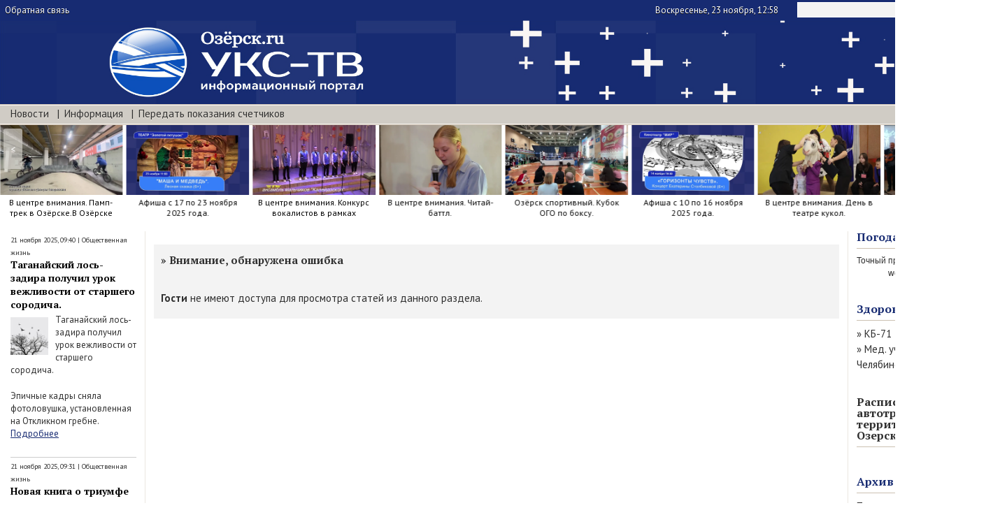

--- FILE ---
content_type: text/html; charset=UTF-8
request_url: https://ozersk.ru/18319-voprosy-o-deyatelnosti-umvd-vyslushayut-obschestvenniki.html
body_size: 33413
content:
<!DOCTYPE html>
<html lang="ru">
    <head>
        <!--UIKit
        <link rel="stylesheet" href="/templates/ozersk_ru_2020/uikit/css/uikit.min.css" />
        <script src="/templates/ozersk_ru_2020/uikit/js/uikit.min.js"></script>-->
        <meta http-equiv="Content-Type" content="text/html; charset=utf-8" />
<title>Озёрск.ru. Все новости родного города!</title>
<meta name="description" content="Сайт города Озёрска, Челябинской области. Новости, интервью, погода, канал УКС-ТВ, справочная информация. Круглосуточные трансляции с городских онлайн камер." />
<meta name="keywords" content="Озерск, Озерский городской округ, новости, информационный портал, пресс-служба, опрос, город, магазины, услуги, сайт города, ЗАТО" />
<meta name="generator" content="DataLife Engine" />
<meta name="rating" content="General" />
<meta property="og:title" content="Озёрск.ru. Все новости родного города!" />
<meta property="og:description" content="Сайт города Озёрска, Челябинской области. Новости, интервью, погода, канал УКС-ТВ, справочная информация. Круглосуточные трансляции с городских онлайн камер." />
<meta property="og:image" content="https://ozersk.ru/images/og-image.png" />    
<meta name="robots" content="index,follow" /><link rel="search" type="application/opensearchdescription+xml" href="https://ozersk.ru/engine/opensearch.php" title="Озёрск.ru. Все новости родного города!" />
<link rel="alternate" type="application/rss+xml" title="Озёрск.ru. Все новости родного города!" href="https://ozersk.ru/rss.xml" />
<link rel="image_src" href="https://ozersk.ru/images/og-image.png">
<script type="text/javascript" src="/engine/classes/js/jquery.js"></script>
<script type="text/javascript" src="/engine/classes/js/jqueryui.js"></script>
<script type="text/javascript" src="/engine/classes/js/dle_js.js"></script>
        <link rel="icon" type="image/png" href="/templates/ozersk_ru_2020/images/favicon.png">
        <link href='https://fonts.googleapis.com/css?family=PT+Sans:400,700,400italic,700italic&subset=latin,cyrillic' rel='stylesheet' type='text/css'>
        <link href='https://fonts.googleapis.com/css?family=PT+Serif:700&subset=latin,cyrillic' rel='stylesheet' type='text/css'>
		
        <style media="all" type="text/css">
            @import url(/templates/ozersk_ru_2020/css/style-2014-02-03.css);
            @import url(/templates/ozersk_ru_2020/css/engine.css);
            @import url(/engine/classes/highslide/highslide.css);
            @import url(/templates/ozersk_ru_2020/css/social-likes_birman-3.0.4.css);
            @import url(/templates/ozersk_ru_2020/css/gs_informerClient.min.css);
        </style>
        
        <script type="text/javascript">
            $(document).ready(function() {
                $('body').width($('body').width()+1).width('auto');
            });
        </script>
        <script type="text/javascript" src="/templates/ozersk_ru_2020/js/animatedcollapse.js"></script>
        <!--[if lt IE 9]>
        <script src="http://html5shiv.googlecode.com/svn/trunk/html5.js"></script>
        <![endif]-->
        <link media="screen" href="/templates/ozersk_ru_2020/style/bbcodes.css" type="text/css" rel="stylesheet" />
        <script type="text/javascript" src="/templates/ozersk_ru_2020/js/tooltip.js"></script>
     	<!-- Стили и скрипты для слайдера видео -->   	
    	<link rel="stylesheet" href="/templates/ozersk_ru_2020/slider/owl.carousel.css">
	<link rel="stylesheet" href="/templates/ozersk_ru_2020/slider/theme.css">
	<link rel="stylesheet" href="/templates/ozersk_ru_2020/slider/magnific-popup.css">
	<script src="/templates/ozersk_ru_2020/slider/jquery.js"></script>
	<script src="/templates/ozersk_ru_2020/slider/jquery.magnific-popup.js"></script>
	<script src="/templates/ozersk_ru_2020/slider/owl.carousel.js"></script>
	<script src="/templates/ozersk_ru_2020/slider/jquery.magnific-popup.js"></script>  
	<!-- PIXEL -->
    <script type="text/javascript">!function(){var t=document.createElement("script");t.type="text/javascript",t.async=!0,t.src="https://vk.com/js/api/openapi.js?156",t.onload=function(){VK.Retargeting.Init("VK-RTRG-258937-csCEL"),VK.Retargeting.Hit()},document.head.appendChild(t)}();</script><noscript><img src="https://vk.com/rtrg?p=VK-RTRG-258937-csCEL" style="position:fixed; left:-999px;" alt=""/></noscript>       
    </head>
    
    <body>
        <div id="loading-layer" style="display:none">Загрузка. Пожалуйста, подождите...</div>
<script type="text/javascript">
<!--
var dle_root       = '/';
var dle_admin      = '';
var dle_login_hash = '';
var dle_group      = 5;
var dle_skin       = 'ozersk_ru_2020';
var dle_wysiwyg    = '0';
var quick_wysiwyg  = '2';
var dle_act_lang   = ["Да", "Нет", "Ввод", "Отмена", "Сохранить"];
var menu_short     = 'Быстрое редактирование';
var menu_full      = 'Полное редактирование';
var menu_profile   = 'Просмотр профиля';
var menu_send      = 'Отправить сообщение';
var menu_uedit     = 'Админцентр';
var dle_info       = 'Информация';
var dle_confirm    = 'Подтверждение';
var dle_prompt     = 'Ввод информации';
var dle_req_field  = 'Заполните все необходимые поля';
var dle_del_agree  = 'Вы действительно хотите удалить? Данное действие невозможно будет отменить';
var dle_complaint  = 'Укажите текст вашей жалобы для администрации:';
var dle_big_text   = 'Выделен слишком большой участок текста.';
var dle_orfo_title = 'Укажите комментарий для администрации к найденной грамматической ошибке';
var dle_p_send     = 'Отправить';
var dle_p_send_ok  = 'Уведомление успешно отправлено';
var dle_save_ok    = 'Изменения успешно сохранены. Обновить страницу?';
var dle_del_news   = 'Удалить статью';
var allow_dle_delete_news   = false;
var dle_search_delay   = false;
var dle_search_value   = '';
$(function(){
	FastSearch();
});
//-->
</script>

        <!-- Верхний тулбар -->
        <div class="toolbar" style="width: 1440px; margin: 0 auto;">
            <form method="post" action='#' class="search-form">
                <div class="search-box">
                    <input type="search" class="search-field" id="story" name="story">
                    <input type="image" class="search-button" alt="Искать" title="Искать" src="/templates/ozersk_ru_2020/images/search_icon.png">
                    <input type="hidden" name="do" value="search">
                    <input type="hidden" name="subaction" value="search">
                </div>
            </form>
            <span class="edition-links">
                <!--<a href="https://ozersk.ru/advertising.html">Реклама на сайте</a>|-->
                <a href="mailto:webmaster@ozersk.ru">Обратная связь</a>
            </span>
            <span class="current-date">
                Воскресенье, 23 ноября, 12:58
            </span>
        </div>

        <!-- Шапка -->
        <div class="logobar" style="width: 1440px; margin: 0 auto;">
           <div class="login-box">

  <div class="registration">
    <a href="./index.php?do=register">Регистрация на сайте</a><br>
    <a href="javascript:loginForm.slideit()">Авторизация</a>
    <div id="login-form">
      <form method="post" action='#' class="login-form">
        <input name="login" type="hidden" id="login" value="submit" />
        <table>
          <tr>
            <td align="left"><input name="login_name" type="text" class="a_field" style="width:154px" value="имя пользователя" onfocus="this.value = '';" /></td>
          </tr>
          <tr>
            <td align="left"><input name="login_password" type="password" class="a_field" style="width:154px" value="......" onfocus="this.value = '';" /></td>
          </tr>
          <tr>
            <td align="left"><input onclick="submit();" name="image" type="image" src="/templates/ozersk_ru_2020/images/dlet_bttn_login.gif" style="width:55px; height:20px; border:0" alt="Login" /></td>
          </tr>
          <tr>
            <td align="left" class="news"><input type="checkbox" name="login_not_save" id="login_not_save" value="1" />&nbsp;Чужой компьютер<br /><a href="https://ozersk.ru/index.php?do=lostpassword">Напомнить пароль?</a></td>
          </tr>
        </table>
      </form>
    </div>
    <script type="text/javascript">
      var loginForm=new animatedcollapse("login-form", 400)
    </script>
  </div>




</div>
            <a href="https://ozersk.ru/" style=""><img class="ozerskru-logo" src="/templates/ozersk_ru_2020/images/logo_2023_5.png" height="120px"  title="Озёрск.ru" style="width: 1440px;" alt=""></a>
        </div>

        <!-- Главное меню -->
        <div class="mainmenubar" style="width: 1440px; margin: 0 auto;">
            <ul class="mainmenu">
	<li><a href="./news/">Новости</a></li>

    <!-- Справочная информация -->
  	<li><ul class="submenu">
    <li><a href="./transport.html">Расписание транспорта</a></li>
    <li><a href="http://www.kb-71.ru/" rel="nofollow" target="_blank">КБ-71</a></li>
    <li><a href="./chel_hospitals.html">Мед. учреждения Челябинска</a></li>
    </ul><a href="#">Информация</a></li>
     <!-- Показания -->
  	<li><ul class="submenu">
        <li><a href="https://lk.billing74.ru/login?org=ozerskres" rel="nofollow" target="_blank">Показания водосчетчиков</a></li>
    <li><a href="https://lkweb.uralsbyt.ru/" rel="nofollow" target="_blank">Показания электросчетчиков </a></li>
    <li><a href="http://www.novatek74.ru/gaz-narody/send-indications/board/" rel="nofollow" target="_blank">Показания газосчетчиков</a></li>
    </ul><a href="#">Передать показания счетчиков</a></li>
</ul>

        </div>

        <!-- Видео каруселька --> 
        <!--<link href="/templates/ozersk_ru_2020/owl-carousel/assets/owl.carousel.min.css" rel="stylesheet" type="text/css"/>
<link href="/templates/ozersk_ru_2020/owl-carousel/assets/owl.theme.default.css" rel="stylesheet" type="text/css"/>
<link href="/templates/ozersk_ru_2020//magnific-popup/magnific-popup.css" rel="stylesheet" type="text/css"/>
<script src="/templates/ozersk_ru_2020/owl-carousel/owl.carousel.js" type="text/javascript"></script>
<script src="/templates/ozersk_ru_2020/magnific-popup/magnific-popup.js" type="text/javascript"></script>-->



<noindex><div id="car-video" class="owl-carousel" style="width: 1440px; margin: 0 auto; max-height: 200px;height: 140px !important;"><div class="item"><a class="test-popup-link" href="https://vk.com/video_ext.php?oid=-35940924&id=456240438&hash=3891b2649a65a53d&__ref=vk.api&api_hash=17636197808470f74152ec6180cd_HAYDKNZWGM2DGMQ" target="_blank"><img src="https://i.mycdn.me/getVideoPreview?id=9296232450760&idx=4&type=39&tkn=BSIUwHp_BayJ204M3bZ8JU41fOU&fn=vid_x" alt="" height="100"><p>В центре внимания. Профилактика мошенничества. Ложные инвестиции.</p></a></div><div class="item"><a class="test-popup-link" href="https://vk.com/video_ext.php?oid=-35940924&id=456240437&hash=32e1f14030f2033c&__ref=vk.api&api_hash=17634425249ee364f9587dcc3377_HAYDKNZWGM2DGMQ" target="_blank"><img src="https://i.mycdn.me/getVideoPreview?id=9482406595115&idx=1&type=39&tkn=ItMOKXCW5ytod1UWCDiRGKPUoOM&fn=vid_x" alt="" height="100"><p>В центре внимания. Памп-трек в Озёрске.В Озёрске появится новый спортивный объект.</p></a></div><div class="item"><a class="test-popup-link" href="https://vk.com/video_ext.php?oid=-35940924&id=456240436&hash=971a7648d143c175&__ref=vk.api&api_hash=17633599630563cc45bcda411e66_HAYDKNZWGM2DGMQ" target="_blank"><img src="https://i.mycdn.me/getVideoPreview?id=9415140772429&idx=8&type=39&tkn=dXG0VuV_wBBc6osGrqo8JdaIdms&fn=vid_x" alt="" height="100"><p>Афиша с 17 по 23 ноября 2025 года.</p></a></div><div class="item"><a class="test-popup-link" href="https://vk.com/video_ext.php?oid=-35940924&id=456240435&hash=55a9c1183e5e851d&__ref=vk.api&api_hash=176335913168f4905b04ca5ac39f_HAYDKNZWGM2DGMQ" target="_blank"><img src="https://i.mycdn.me/getVideoPreview?id=9085652568731&idx=13&type=39&tkn=p4aqCDzPZMj87w_RKv1pSa7oabs&fn=vid_x" alt="" height="100"><p>В центре внимания. Конкурс вокалистов в рамках фестиваля «Детство - это я и ты».</p></a></div><div class="item"><a class="test-popup-link" href="https://vk.com/video_ext.php?oid=-35940924&id=456240434&hash=f9d18127f4d55130&__ref=vk.api&api_hash=176301067135f526e064bc430aa5_HAYDKNZWGM2DGMQ" target="_blank"><img src="https://i.mycdn.me/getVideoPreview?id=9486309853907&idx=4&type=39&tkn=qK4YCBOVkFEEu-T2lGuvpU8CWFs&fn=vid_x" alt="" height="100"><p>В центре внимания. Читай-баттл.</p></a></div><div class="item"><a class="test-popup-link" href="https://vk.com/video_ext.php?oid=-35940924&id=456240433&hash=a5a8330606b5dd50&__ref=vk.api&api_hash=176292106482059cdbb798c8b942_HAYDKNZWGM2DGMQ" target="_blank"><img src="https://i.mycdn.me/getVideoPreview?id=9356982290957&idx=13&type=39&tkn=t0VoiAVQmmhAG7EIcCQ8N53P5Ko&fn=vid_x" alt="" height="100"><p> Озёрск спортивный. Кубок ОГО по боксу.</p></a></div><div class="item"><a class="test-popup-link" href="https://vk.com/video_ext.php?oid=-35940924&id=456240432&hash=3829d7138c821163&__ref=vk.api&api_hash=17627531753bed893901821bbb0d_HAYDKNZWGM2DGMQ" target="_blank"><img src="https://i.mycdn.me/getVideoPreview?id=9254645336727&idx=4&type=39&tkn=RivgYojhSFj2igszx0Qs48WJerI&fn=vid_x" alt="" height="100"><p>Афиша с 10 по 16 ноября 2025 года.</p></a></div><div class="item"><a class="test-popup-link" href="https://vk.com/video_ext.php?oid=-35940924&id=456240431&hash=d41f7725b78fc0ec&__ref=vk.api&api_hash=1762752742cf32ecee7de0ce3a55_HAYDKNZWGM2DGMQ" target="_blank"><img src="https://i.mycdn.me/getVideoPreview?id=14054622956124&idx=8&type=39&tkn=iV01oipNMBWiQiN6ojEyiQYPWKo&fn=vid_x" alt="" height="100"><p>В центре внимания. День в театре кукол.</p></a></div><div class="item"><a class="test-popup-link" href="https://vk.com/video_ext.php?oid=-35940924&id=456240430&hash=417835fdbc894008&__ref=vk.api&api_hash=1762498899b2d7077dec3dc302fe_HAYDKNZWGM2DGMQ" target="_blank"><img src="https://i.mycdn.me/getVideoPreview?id=9068226677466&idx=3&type=39&tkn=tb3fqVqooPAgyUWK_QT9OfHJT8o&fn=vid_x" alt="" height="100"><p> Озёрск музыкальный. "Рифею" - 50.</p></a></div><div class="item"><a class="test-popup-link" href="https://vk.com/video_ext.php?oid=-35940924&id=456240429&hash=f75d6049cf7ba6cc&__ref=vk.api&api_hash=1762327584ff1898c6b003ed60cf_HAYDKNZWGM2DGMQ" target="_blank"><img src="https://i.mycdn.me/getVideoPreview?id=14004956367452&idx=6&type=39&tkn=5ltvhdL7As1K6nQoAf5kwur_0eM&fn=vid_x" alt="" height="100"><p>Озёрск в лицах. Алёна Скорева.</p></a></div><div class="item"><a class="test-popup-link" href="https://vk.com/video_ext.php?oid=-35940924&id=456240428&hash=e0b3774e15430154&__ref=vk.api&api_hash=176232643842ff2dbf0dc6360c63_HAYDKNZWGM2DGMQ" target="_blank"><img src="https://i.mycdn.me/getVideoPreview?id=9329748281904&idx=5&type=39&tkn=rv9ThHY1vJDdwZjBFhV6ITO7pvk&fn=vid_x" alt="" height="100"><p>Афиша с 3 по 9 ноября 2025 года.</p></a></div><div class="item"><a class="test-popup-link" href="https://vk.com/video_ext.php?oid=-35940924&id=456240427&hash=56d761735dc67a27&__ref=vk.api&api_hash=17618073295a9d94f3577bbe7ef3_HAYDKNZWGM2DGMQ" target="_blank"><img src="https://i.mycdn.me/getVideoPreview?id=9181632531159&idx=3&type=39&tkn=B64seW2VRwQguhZYXSzOCa0RJPc&fn=vid_x" alt="" height="100"><p>Озёрск музыкальный. Концерт "Любви все возрасты покорны" в ОГКИ.</p></a></div><div class="item"><a class="test-popup-link" href="https://vk.com/video_ext.php?oid=-35940924&id=456240426&hash=87c9b8a31534be1e&__ref=vk.api&api_hash=17615589577314242cc406d50c10_HAYDKNZWGM2DGMQ" target="_blank"><img src="https://i.mycdn.me/getVideoPreview?id=9043032673017&idx=1&type=39&tkn=GCZowSC5ADL3XHEkAW0ylRbF0ro&fn=vid_x" alt="" height="100"><p>21 октября на территории 38 школы прошёл второй этап проекта по спортивному ориентированию.</p></a></div><div class="item"><a class="test-popup-link" href="https://vk.com/video_ext.php?oid=-35940924&id=456240425&hash=5d8886b3262f27f5&__ref=vk.api&api_hash=17615586806f117abf17486579dc_HAYDKNZWGM2DGMQ" target="_blank"><img src="https://i.mycdn.me/getVideoPreview?id=9115472300743&idx=12&type=39&tkn=TfHoi0L1akxV0xvx2Nj2oqdsRFg&fn=vid_x" alt="" height="100"><p>22 октября в Малом зале Дворца прошел конкурс чтецов, который открыл муниципальный фестиваль "Детство - это я и ты". Подробности - в нашем репортаже.</p></a></div><div class="item"><a class="test-popup-link" href="https://vk.com/video_ext.php?oid=-35940924&id=456240424&hash=4deacfe79bd8259d&__ref=vk.api&api_hash=17615578757c8754cfd71cc20a4c_HAYDKNZWGM2DGMQ" target="_blank"><img src="https://i.mycdn.me/getVideoPreview?id=9022653663866&idx=5&type=39&tkn=BngSuAwQZVD29cEeyzA9EtIWYxw&fn=vid_x" alt="" height="100"><p>Афиша с 27 октября по 2 ноября 2025 года.</p></a></div><div class="item"><a class="test-popup-link" href="https://vk.com/video_ext.php?oid=-35940924&id=456240423&hash=b62655a3ff2d7903&__ref=vk.api&api_hash=1761198488e9df612cfbf8c6775f_HAYDKNZWGM2DGMQ" target="_blank"><img src="https://i.mycdn.me/getVideoPreview?id=9173119863448&idx=2&type=39&tkn=wBNtrsmbnkeo41N4zqD5dpSRsWE&fn=vid_x" alt="" height="100"><p>ПОЕДИМ. Закуски а-ля цезарь.</p></a></div><div class="item"><a class="test-popup-link" href="https://vk.com/video_ext.php?oid=-35940924&id=456240422&hash=a8242d4584ad919c&__ref=vk.api&api_hash=1761025854148699ebd6d5b2b479_HAYDKNZWGM2DGMQ" target="_blank"><img src="https://i.mycdn.me/getVideoPreview?id=9292769528530&idx=3&type=39&tkn=MYkF9xKEmyB5vCYUKmuud43YSbo&fn=vid_x" alt="" height="100"><p>Афиша с 20 по 26 октября 2025 года.</p></a></div><div class="item"><a class="test-popup-link" href="https://vk.com/video_ext.php?oid=-35940924&id=456240419&hash=c6a0a09e13738d08&__ref=vk.api&api_hash=17609409383330dd363928eab3cb_HAYDKNZWGM2DGMQ" target="_blank"><img src="https://i.mycdn.me/getVideoPreview?id=9277900393039&idx=4&type=39&tkn=zo6HpQseJuvt5JcAkPfullZYUhg&fn=vid_x" alt="" height="100"><p>В центре внимания. "Эхо горных вершин" и "ЕгозаЛюбовь".</p></a></div><div class="item"><a class="test-popup-link" href="https://vk.com/video_ext.php?oid=-35940924&id=456240418&hash=46bb31d0eb1c331c&__ref=vk.api&api_hash=1760592516a5250dc41b45024233_HAYDKNZWGM2DGMQ" target="_blank"><img src="https://i.mycdn.me/getVideoPreview?id=9153757711085&idx=1&type=39&tkn=PYsbgv9Ki6ZPgDE-Jbfwpzx2cGM&fn=vid_x" alt="" height="100"><p>В центре внимания. Маркет-Оз - 2025.</p></a></div><div class="item"><a class="test-popup-link" href="https://vk.com/video_ext.php?oid=-35940924&id=456240416&hash=c7555ba714b85a45&__ref=vk.api&api_hash=1760503791f5023b68e96b7fb78e_HAYDKNZWGM2DGMQ" target="_blank"><img src="https://i.mycdn.me/getVideoPreview?id=8946160700027&idx=5&type=39&tkn=3qbuVIvTpYJeb4rwdPjJqk-Il2E&fn=vid_x" alt="" height="100"><p>Афиша с 13 по 19 октября 2025 года.</p></a></div><div class="item"><a class="test-popup-link" href="https://vk.com/video_ext.php?oid=-35940924&id=456240417&hash=3b951963ebf4b549&__ref=vk.api&api_hash=176050333614dda7cbe7881ca524_HAYDKNZWGM2DGMQ" target="_blank"><img src="https://i.mycdn.me/getVideoPreview?id=9238132886158&idx=9&type=39&tkn=2glGfzexDE6CIZavimOXQjpi1Z8&fn=vid_x" alt="" height="100"><p>В центре внимания. Спортивный праздник «Семья в движении».</p></a></div><div class="item"><a class="test-popup-link" href="https://vk.com/video_ext.php?oid=-35940924&id=456240415&hash=ee18d993d5359887&__ref=vk.api&api_hash=1760077738ff80ba05a3907d046d_HAYDKNZWGM2DGMQ" target="_blank"><img src="https://i.mycdn.me/getVideoPreview?id=9081923308212&idx=7&type=39&tkn=G3HHGr94YbB6nHCwV1IUK_K1wbI&fn=vid_x" alt="" height="100"><p>В центре внимания. Стажировка в "Жемчужинке".</p></a></div><div class="item"><a class="test-popup-link" href="https://vk.com/video_ext.php?oid=-35940924&id=456240414&hash=77132abbc17b3ecb&__ref=vk.api&api_hash=1759988194902607a1323e4c7f00_HAYDKNZWGM2DGMQ" target="_blank"><img src="https://i.mycdn.me/getVideoPreview?id=8719733688990&idx=3&type=39&tkn=s5aqSjPuGAePyGN_xT2LPNFmsTw&fn=vid_x" alt="" height="100"><p>В центре внимания. Караоке-конкурс "ЗАПОЙ".</p></a></div><div class="item"><a class="test-popup-link" href="https://vk.com/video_ext.php?oid=-35940924&id=456240413&hash=1449150bdd8e852b&__ref=vk.api&api_hash=17599876214f89646014bfa31581_HAYDKNZWGM2DGMQ" target="_blank"><img src="https://i.mycdn.me/getVideoPreview?id=8770455800487&idx=7&type=39&tkn=IWpToU5I2QWUAZNVlbLD8Qhgm50&fn=vid_x" alt="" height="100"><p>В центре внимания. Выставка проектов студентов отделения «Дизайн».</p></a></div><div class="item"><a class="test-popup-link" href="https://vk.com/video_ext.php?oid=-35940924&id=456240412&hash=89bc1b7ab38fa58b&__ref=vk.api&api_hash=17598202112148b5403798321525_HAYDKNZWGM2DGMQ" target="_blank"><img src="https://i.mycdn.me/getVideoPreview?id=9061843995316&idx=15&type=39&tkn=CrCwmwUnSHD5ZRVSq8kTAlsdBgI&fn=vid_x" alt="" height="100"><p>Магия стиля с Ларисой Алфёровой. Украшения.</p></a></div><div class="item"><a class="test-popup-link" href="https://vk.com/video_ext.php?oid=-35940924&id=456240411&hash=73ce1191c31aa0c3&__ref=vk.api&api_hash=1759728842c2428980fcddd20dc0_HAYDKNZWGM2DGMQ" target="_blank"><img src="https://i.mycdn.me/getVideoPreview?id=8720412248674&idx=11&type=39&tkn=ggdtTaE26SZsLu3cUQucUbgwBhI&fn=vid_x" alt="" height="100"><p>Афиша с 6 по 12 октября 2025 года. </p></a></div><div class="item"><a class="test-popup-link" href="https://vk.com/video_ext.php?oid=-35940924&id=456240410&hash=a6e38d58ededfbea&__ref=vk.api&api_hash=1759382909e21d38706ebb875239_HAYDKNZWGM2DGMQ" target="_blank"><img src="https://i.mycdn.me/getVideoPreview?id=9199948597939&idx=15&type=39&tkn=_CozU1n_vnppAU9oBmDqfpErwPM&fn=vid_x" alt="" height="100"><p>В центре внимания. Открытие 74 сезона в театре кукол.</p></a></div><div class="item"><a class="test-popup-link" href="https://vk.com/video_ext.php?oid=-35940924&id=456240409&hash=b9452052240ececc&__ref=vk.api&api_hash=175920976357ce718d99bf09d75d_HAYDKNZWGM2DGMQ" target="_blank"><img src="https://i.mycdn.me/getVideoPreview?id=8675084012287&idx=12&type=39&tkn=afSMd-rPSTewQK1i2drO_i-cRu0&fn=vid_x" alt="" height="100"><p>В центре внимания. 100 лет Всероссийскому обществу слепых.</p></a></div><div class="item"><a class="test-popup-link" href="https://vk.com/video_ext.php?oid=-35940924&id=456240407&hash=1bd3c3da4832739a&__ref=vk.api&api_hash=175913224140e46533f88e386340_HAYDKNZWGM2DGMQ" target="_blank"><img src="https://i.mycdn.me/getVideoPreview?id=8601243421410&idx=14&type=39&tkn=uka3GY1t44z27nuCAZbsDqdiCs8&fn=vid_x" alt="" height="100"><p>Афиша с 29 сентября по 5 октября 2025 года.</p></a></div><div class="item"><a class="test-popup-link" href="https://vk.com/video_ext.php?oid=-35940924&id=456240406&hash=1a71dc8d7bf33863&__ref=vk.api&api_hash=1759132103cb8bc06f28a4b3f4aa_HAYDKNZWGM2DGMQ" target="_blank"><img src="https://i.mycdn.me/getVideoPreview?id=8783500544573&idx=1&type=39&tkn=e2gfAt1IKkwN0ZzupM6vH8V1TME&fn=vid_x" alt="" height="100"><p>В центре внимания. Нам - 75. Юбилей ПКиО.</p></a></div><div class="item"><a class="test-popup-link" href="https://vk.com/video_ext.php?oid=-35940924&id=456240408&hash=e164f7eef807f8b5&__ref=vk.api&api_hash=17591278305c70a05bce1fbab2c4_HAYDKNZWGM2DGMQ" target="_blank"><img src="https://i.mycdn.me/getVideoPreview?id=8788818725401&idx=7&type=39&tkn=abNwdNqiVZbZ-xlYlUEeGqrXi8g&fn=vid_x" alt="" height="100"><p> Озёрск в лицах. Юлия Пузикова.</p></a></div><div class="item"><a class="test-popup-link" href="https://vk.com/video_ext.php?oid=-35940924&id=456240405&hash=096961f3047ce2bf&__ref=vk.api&api_hash=175878272257c624035ed122412c_HAYDKNZWGM2DGMQ" target="_blank"><img src="https://i.mycdn.me/getVideoPreview?id=8652375460383&idx=2&type=39&tkn=4-lKQsG7CeGXc1P-3qdjMphLQXM&fn=vid_x" alt="" height="100"><p>В центре внимания. Паркфест.</p></a></div><div class="item"><a class="test-popup-link" href="https://vk.com/video_ext.php?oid=-35940924&id=456240404&hash=69c6edc75e3be64f&__ref=vk.api&api_hash=1758782449a94dcc04e86c46ef71_HAYDKNZWGM2DGMQ" target="_blank"><img src="https://i.mycdn.me/getVideoPreview?id=8872377256534&idx=8&type=39&tkn=4mUModDB59OMznPeQe6UjdobY34&fn=vid_x" alt="" height="100"><p>В центре внимания. Кубок Егозы по маунтинбайку-2025.</p></a></div><div class="item"><a class="test-popup-link" href="https://vk.com/video_ext.php?oid=-35940924&id=456240403&hash=31b833fa50d973d5&__ref=vk.api&api_hash=1758609747c90bf7a3ff515c0453_HAYDKNZWGM2DGMQ" target="_blank"><img src="https://i.mycdn.me/getVideoPreview?id=8903712770679&idx=11&type=39&tkn=vEsBFT6xiMDu3tQZ8Bk12OacNDY&fn=vid_x" alt="" height="100"><p>Озёрск спортивный. Кросс нации-2025.  </p></a></div><div class="item"><a class="test-popup-link" href="https://vk.com/video_ext.php?oid=-35940924&id=456240402&hash=9a78c0084786ba25&__ref=vk.api&api_hash=1758525010a5d728cda3bb9bcf15_HAYDKNZWGM2DGMQ" target="_blank"><img src="https://i.mycdn.me/getVideoPreview?id=9061718035020&idx=1&type=39&tkn=fVTzpEqp9nDps0OvOUC0WUjetFs&fn=vid_x" alt="" height="100"><p>Озёрск в лицах. Лариса Алфёрова.</p></a></div><div class="item"><a class="test-popup-link" href="https://vk.com/video_ext.php?oid=-35940924&id=456240401&hash=501b0e13af2b5c8f&__ref=vk.api&api_hash=175852475563731271f93e34ccdc_HAYDKNZWGM2DGMQ" target="_blank"><img src="https://i.mycdn.me/getVideoPreview?id=9069683477038&idx=1&type=39&tkn=gBztYW42CRjAflcDZ9bxCxqLDYY&fn=vid_x" alt="" height="100"><p>Афиша с 22 по 28 сентября 2025 года.  </p></a></div><div class="item"><a class="test-popup-link" href="https://vk.com/video_ext.php?oid=-35940924&id=456240400&hash=9726e03419dcec45&__ref=vk.api&api_hash=1758093819b1587052c0bbc1ec4f_HAYDKNZWGM2DGMQ" target="_blank"><img src="https://i.mycdn.me/getVideoPreview?id=8608002148933&idx=1&type=39&tkn=PUzp2R5kpJiVUzxCKpsK-YH9wtU&fn=vid_x" alt="" height="100"><p>Эстафета «Поколение ЗОЖ» в Детском парке.</p></a></div><div class="item"><a class="test-popup-link" href="https://vk.com/video_ext.php?oid=-35940924&id=456240398&hash=29c29142676c2b1f&__ref=vk.api&api_hash=17579118284ca4b546137cf73297_HAYDKNZWGM2DGMQ" target="_blank"><img src="https://i.mycdn.me/getVideoPreview?id=9022691019342&idx=9&type=39&tkn=w9XXJgNO8qcr_Kjo5xrN8f1aK70&fn=vid_x" alt="" height="100"><p>Афиша с 15 по 21 сентября 2025 года.</p></a></div><div class="item"><a class="test-popup-link" href="https://vk.com/video_ext.php?oid=-35940924&id=456240397&hash=b8f167ab3824a702&__ref=vk.api&api_hash=1757565690105baf19eddb8d803f_HAYDKNZWGM2DGMQ" target="_blank"><img src="https://i.mycdn.me/getVideoPreview?id=8755267635720&idx=4&type=39&tkn=AVw8Lm8ff3018Yrp6xGDDJFHkWw&fn=vid_x" alt="" height="100"><p>Озёрск музыкальный. Концерт оркестра "Россияне" "Музыка на бис!".</p></a></div><div class="item"><a class="test-popup-link" href="https://vk.com/video_ext.php?oid=-35940924&id=456240396&hash=4178362854eec8de&__ref=vk.api&api_hash=1757479456f3b1c58d35a45d820c_HAYDKNZWGM2DGMQ" target="_blank"><img src="https://i.mycdn.me/getVideoPreview?id=8458213788351&idx=3&type=39&tkn=hZjRxaM3AVBjld0iydOoCsoTT2g&fn=vid_x" alt="" height="100"><p>В центре внимания. Открытие выставки «Необычное в обычном».</p></a></div><div class="item"><a class="test-popup-link" href="https://vk.com/video_ext.php?oid=-35940924&id=456240395&hash=0ece1ada045e78c0&__ref=vk.api&api_hash=1757310757c87c29594986de6f21_HAYDKNZWGM2DGMQ" target="_blank"><img src="https://i.mycdn.me/getVideoPreview?id=8554148530820&idx=1&type=39&tkn=ohhzzFYggQHhSNrql8jUdIuC_7g&fn=vid_x" alt="" height="100"><p>фиша с 8 по 14 сентября 2025 года.  О мероприятиях, которые ждут озерчан на предстоящей неделе, мы рассказываем в нашей афише.</p></a></div><div class="item"><a class="test-popup-link" href="https://vk.com/video_ext.php?oid=-35940924&id=456240394&hash=9ed39198468a5e6b&__ref=vk.api&api_hash=17570559415da22d7df44d3ec65b_HAYDKNZWGM2DGMQ" target="_blank"><img src="https://i.mycdn.me/getVideoPreview?id=8979491916360&idx=2&type=39&tkn=Q0N5jl3-8phU5ITJd5lfjwMjd0I&fn=vid_x" alt="" height="100"><p>В центре внимания. День знаний в Детском парке.</p></a></div><div class="item"><a class="test-popup-link" href="https://vk.com/video_ext.php?oid=-35940924&id=456240393&hash=0d9221d3ff7e5515&__ref=vk.api&api_hash=1756877340af5633ed02b815b6a8_HAYDKNZWGM2DGMQ" target="_blank"><img src="https://i.mycdn.me/getVideoPreview?id=9041940974223&idx=3&type=39&tkn=BUXDSvSzCF-zzb-7V9QHAHtJYjs&fn=vid_x" alt="" height="100"><p>В центре внимания. 10 лет конному клубу "Невада".</p></a></div><div class="item"><a class="test-popup-link" href="https://vk.com/video_ext.php?oid=-35940924&id=456240392&hash=e78daed3f05ec4f7&__ref=vk.api&api_hash=1756720621e973082162c4a848a7_HAYDKNZWGM2DGMQ" target="_blank"><img src="https://i.mycdn.me/getVideoPreview?id=8927356783212&idx=4&type=39&tkn=CGydJTua6SjNAkrHwBanev38N_0&fn=vid_x" alt="" height="100"><p>В центре внимания. Мультстудия в СЮТ.</p></a></div><div class="item"><a class="test-popup-link" href="https://vk.com/video_ext.php?oid=-35940924&id=456240390&hash=4dea9fb6c4494943&__ref=vk.api&api_hash=175638863503dc8bc11206d94797_HAYDKNZWGM2DGMQ" target="_blank"><img src="https://i.mycdn.me/getVideoPreview?id=9104141519568&idx=5&type=39&tkn=pBp90oIYBOAHr69PN55URT95LHw&fn=vid_x" alt="" height="100"><p>В центре внимания. Танго в Озёрске.</p></a></div><div class="item"><a class="test-popup-link" href="https://vk.com/video_ext.php?oid=-35940924&id=456240387&hash=b33e93d17d8d4d65&__ref=vk.api&api_hash=17560995713fab87299990a686f5_HAYDKNZWGM2DGMQ" target="_blank"><img src="https://i.mycdn.me/getVideoPreview?id=8743398541993&idx=15&type=39&tkn=U4o8WTfNbWfyUaQpHTxI1zck7y8&fn=vid_x" alt="" height="100"><p>Озерск музыкальный. Концерт поэтов и бардов Озёрска.</p></a></div><div class="item"><a class="test-popup-link" href="https://vk.com/video_ext.php?oid=-35940924&id=456240388&hash=2cd598190f0ea7d6&__ref=vk.api&api_hash=17560993550f662c8142d1e3e8b7_HAYDKNZWGM2DGMQ" target="_blank"><img src="https://i.mycdn.me/getVideoPreview?id=9043994807025&idx=13&type=39&tkn=QbX0SIr_P5O-2Nl3bsaoc-8i_Sw&fn=vid_x" alt="" height="100"><p>Афиша на 30, 31 августа 2025 года.</p></a></div><div class="item"><a class="test-popup-link" href="https://vk.com/video_ext.php?oid=-35940924&id=456240386&hash=ab8451c4f0b189e0&__ref=vk.api&api_hash=17557553179aab915b07b6c7c11a_HAYDKNZWGM2DGMQ" target="_blank"><img src="https://i.mycdn.me/getVideoPreview?id=8706265385484&idx=1&type=39&tkn=PjZlIHZK0kHQ9bUhDeQV9DB_8HI&fn=vid_x" alt="" height="100"><p>В центре внимания. Фотосушка-2025.</p></a></div><div class="item"><a class="test-popup-link" href="https://vk.com/video_ext.php?oid=-35940924&id=456240383&hash=b77d518980379f17&__ref=vk.api&api_hash=1755608574da1174f580419a4770_HAYDKNZWGM2DGMQ" target="_blank"><img src="https://i.mycdn.me/getVideoPreview?id=8687576091226&idx=11&type=39&tkn=D0-yukWHUzqaI66zn97INHcSgUo&fn=vid_x" alt="" height="100"><p> Турнир по женскому мини-футболу-2025.</p></a></div><div class="item"><a class="test-popup-link" href="https://vk.com/video_ext.php?oid=-35940924&id=456240382&hash=b66d8dacce4a6d7d&__ref=vk.api&api_hash=1755496244b6eaa4acb8e7880ce4_HAYDKNZWGM2DGMQ" target="_blank"><img src="https://i.mycdn.me/getVideoPreview?id=8555508009500&idx=10&type=39&tkn=kvpTs1Z-jLCd9coHoMAW77A2MIk&fn=vid_x" alt="" height="100"><p>Озерск в лицах. Анна Устинова.</p></a></div><div class="item"><a class="test-popup-link" href="https://vk.com/video_ext.php?oid=-35940924&id=456240381&hash=a6185f42c09aee83&__ref=vk.api&api_hash=1755067591d485f51d40c9ff1995_HAYDKNZWGM2DGMQ" target="_blank"><img src="https://i.mycdn.me/getVideoPreview?id=8795852966613&idx=4&type=39&tkn=0l7vQjMAJN8JW9j6ENUktnyN3wA&fn=vid_x" alt="" height="100"><p>Озёрск спортивный. Кубок Челябинской области по парусному спорту.</p></a></div><div class="item"><a class="test-popup-link" href="https://vk.com/video_ext.php?oid=-35940924&id=456240374&hash=dea5777408cfe74f&__ref=vk.api&api_hash=1753945208988b47597a6da46b47_HAYDKNZWGM2DGMQ" target="_blank"><img src="https://i.mycdn.me/getVideoPreview?id=8696254564920&idx=1&type=39&tkn=jVTytohwfXZ-NOQRzKlT-oi7G9Y&fn=vid_x" alt="" height="100"><p>Фестиваль «ЙогоЗа!» на горе Егоза 26.07.2025.</p></a></div><div class="item"><a class="test-popup-link" href="https://vk.com/video_ext.php?oid=-207482834&id=456239138&hash=8b562526bb1d794c&__ref=vk.api&api_hash=1753765298d6e95444db32ba87d5_HAYDKNZWGM2DGMQ" target="_blank"><img src="https://i.mycdn.me/getVideoPreview?id=8219744930305&idx=13&type=39&tkn=2Oe086Mjdr8TlCJtelIYzeNjf40&fn=vid_x" alt="" height="100"><p>Видеоинструкция по работе в новом личном кабинете РИР.</p></a></div><div class="item"><a class="test-popup-link" href="https://vk.com/video_ext.php?oid=-216536218&id=456239276&hash=87497b5ee85f5485&__ref=vk.api&api_hash=175325199660d95eab10a6cba046_HAYDKNZWGM2DGMQ" target="_blank"><img src="https://i.mycdn.me/getVideoPreview?id=8566772206217&idx=0&type=39&tkn=lQlheLl8RZt9fJCHNdCVJs1eMSc&fn=vid_x" alt="" height="100"><p>Команда проекта "Стрит-арт на деревьях" снова в деле! </p></a></div><div class="item"><a class="test-popup-link" href="https://vk.com/video_ext.php?oid=-35940924&id=456240371&hash=b0ea257c84cdfdee&__ref=vk.api&api_hash=17528221091a00c9c39b3982154b_HAYDKNZWGM2DGMQ" target="_blank"><img src="https://i.mycdn.me/getVideoPreview?id=8353632881341&idx=1&type=39&tkn=nkHDJ03XhL2cbVU6XRPb2hGIxmE&fn=vid_x" alt="" height="100"><p>Егоза готовится стать новой точкой притяжения для тех, кто ищет гармонию в фитнесе, йоге и медитации.</p></a></div><div class="item"><a class="test-popup-link" href="https://vk.com/video_ext.php?oid=-35940924&id=456240370&hash=fa1a83caf477a909&__ref=vk.api&api_hash=1752570353631498d8e41e6cf4b9_HAYDKNZWGM2DGMQ" target="_blank"><img src="https://i.mycdn.me/getVideoPreview?id=8681642527468&idx=13&type=39&tkn=sGxfIlWxx_NmTIkaiCinz9bJ5Sw&fn=vid_x" alt="" height="100"><p>Озерск в лицах. Ирина Маркина. АНО «Мамуля».</p></a></div><div class="item"><a class="test-popup-link" href="https://vk.com/video_ext.php?oid=-35940924&id=456240368&hash=cca3d83a5c677a88&__ref=vk.api&api_hash=175257008970c5b336c3d2ee4340_HAYDKNZWGM2DGMQ" target="_blank"><img src="https://i.mycdn.me/getVideoPreview?id=8246798584351&idx=8&type=39&tkn=K9MAQxJ0aVWVRVbZfddasVOzLok&fn=vid_x" alt="" height="100"><p> В центре внимания. Городской клуб служебного собаководства.</p></a></div><div class="item"><a class="test-popup-link" href="https://vk.com/video_ext.php?oid=-35940924&id=456240369&hash=49629a031f8f9c6e&__ref=vk.api&api_hash=175127196234ca02948be26e72c0_HAYDKNZWGM2DGMQ" target="_blank"><img src="https://i.mycdn.me/getVideoPreview?id=8302452411047&idx=5&type=39&tkn=0FrJ4QhumEk7glT-IpG5jhEOhSg&fn=vid_x" alt="" height="100"><p>Андрей Комаров дал старт новому производству на Урале.</p></a></div><div class="item"><a class="test-popup-link" href="https://vk.com/video_ext.php?oid=-35940924&id=456240367&hash=19605b934c35854c&__ref=vk.api&api_hash=1751045420e3e6de91641d5f222c_HAYDKNZWGM2DGMQ" target="_blank"><img src="https://i.mycdn.me/getVideoPreview?id=8312453139171&idx=7&type=39&tkn=XD04H21G6HAbil-BOt6MA_9XSck&fn=vid_x" alt="" height="100"><p> Озёрск музыкальный. Концерт народных инструментов в ОГКИ.</p></a></div><div class="item"><a class="test-popup-link" href="https://vk.com/video_ext.php?oid=-35940924&id=456240366&hash=13735c96f27b05de&__ref=vk.api&api_hash=175104431677c2d2ea3b108ba334_HAYDKNZWGM2DGMQ" target="_blank"><img src="https://i.mycdn.me/getVideoPreview?id=8601130764852&idx=1&type=39&tkn=qBly8pwMQauXY9AdsO5EEF185VY&fn=vid_x" alt="" height="100"><p>В центре внимания. Интересные места в Кыштыме.</p></a></div><div class="item"><a class="test-popup-link" href="https://vk.com/video_ext.php?oid=-35940924&id=456240364&hash=6ed89c42a89ec5c1&__ref=vk.api&api_hash=17506839036bfc0ab738b500b6d5_HAYDKNZWGM2DGMQ" target="_blank"><img src="https://i.mycdn.me/getVideoPreview?id=8696065362674&idx=10&type=39&tkn=2Sv062em616lz7oqpNIAdtvI_4M&fn=vid_x" alt="" height="100"><p>Мастер-класс. Кукла-мотанка.</p></a></div><div class="item"><a class="test-popup-link" href="https://vk.com/video_ext.php?oid=-35940924&id=456240365&hash=dd2d9ca90552045d&__ref=vk.api&api_hash=1750683882df428133f866ea92b7_HAYDKNZWGM2DGMQ" target="_blank"><img src="https://i.mycdn.me/getVideoPreview?id=8306756225690&idx=8&type=39&tkn=vR2LZKK5N6iDlEQdTPHjjt-JxFo&fn=vid_x" alt="" height="100"><p>Афиша с 23 по 29 июня 2025 года.</p></a></div><div class="item"><a class="test-popup-link" href="https://vk.com/video_ext.php?oid=-35940924&id=456240363&hash=3958e1eee50e9dd5&__ref=vk.api&api_hash=17502689435d4b82d0b22b30a9dd_HAYDKNZWGM2DGMQ" target="_blank"><img src="https://i.mycdn.me/getVideoPreview?id=8777363294963&idx=1&type=39&tkn=KVTYPEpUXC6djIWICD5wyA5UKr4&fn=vid_m" alt="" height="100"><p>В центре внимания. Профилактика мошенничества.</p></a></div><div class="item"><a class="test-popup-link" href="https://vk.com/video_ext.php?oid=-35940924&id=456240359&hash=d02a8c43a35c7d0b&__ref=vk.api&api_hash=1750142663de19b1fc741df4429b_HAYDKNZWGM2DGMQ" target="_blank"><img src="https://i.mycdn.me/getVideoPreview?id=8667896220209&idx=2&type=39&tkn=6IZC05FJWw1cp32LWruYUUzgU-c&fn=vid_m" alt="" height="100"><p>В центре внимания. Пушкинский день - 2025.</p></a></div><div class="item"><a class="test-popup-link" href="https://vk.com/video_ext.php?oid=-35940924&id=456240361&hash=934ccfece83d3549&__ref=vk.api&api_hash=1750142112289e579ab0f7901f8b_HAYDKNZWGM2DGMQ" target="_blank"><img src="https://i.mycdn.me/getVideoPreview?id=8626490444495&idx=13&type=39&tkn=lClQfSbsAQ9NXZirF1KRrF2RZTo&fn=vid_m" alt="" height="100"><p>В центре внимания. VIII фестиваль-конкурс оркестров «Фанфары Кыштыма».</p></a></div><div class="item"><a class="test-popup-link" href="https://vk.com/video_ext.php?oid=-35940924&id=456240362&hash=c6a3b69be9652428&__ref=vk.api&api_hash=1750141943b77b70f153e52beb45_HAYDKNZWGM2DGMQ" target="_blank"><img src="https://i.mycdn.me/getVideoPreview?id=8269564742277&idx=5&type=39&tkn=zKZNti5nzvuk-U8Vq5JpZdr2QQk&fn=vid_m" alt="" height="100"><p>Афиша с 16 по 22 июня 2025 года.</p></a></div><div class="item"><a class="test-popup-link" href="https://vk.com/video_ext.php?oid=-35940924&id=456240360&hash=3c6f98ab561aed61&__ref=vk.api&api_hash=174966279404d681f42ae698bc70_HAYDKNZWGM2DGMQ" target="_blank"><img src="https://i.mycdn.me/getVideoPreview?id=8192079497852&idx=15&type=39&tkn=_5ooojeD-w6WbNyFK1QbEOkbi_E&fn=vid_m" alt="" height="100"><p>В центре внимания. Первый танцевальный фестиваль Kod Red.</p></a></div><div class="item"><a class="test-popup-link" href="https://vk.com/video_ext.php?oid=-35940924&id=456240358&hash=e6aa042d559bd1a5&__ref=vk.api&api_hash=17494524552a0f24307acc75b684_HAYDKNZWGM2DGMQ" target="_blank"><img src="https://i.mycdn.me/getVideoPreview?id=8473752701685&idx=5&type=39&tkn=MSyoFGJCJhKmCvYo57abigamGTU&fn=vid_m" alt="" height="100"><p> Концерт вокалистов-выпускников ОГКИ.</p></a></div><div class="item"><a class="test-popup-link" href="https://vk.com/video_ext.php?oid=-35940924&id=456240357&hash=1a41eff5dea739d7&__ref=vk.api&api_hash=17494515911863d7f71ea448e3de_HAYDKNZWGM2DGMQ" target="_blank"><img src="https://i.mycdn.me/getVideoPreview?id=8141605243586&idx=10&type=39&tkn=hRhKytCV0kwPvOrd42ofJp6FDoc&fn=vid_m" alt="" height="100"><p> Афиша с 9 по 15 июня 2025 года.</p></a></div><div class="item"><a class="test-popup-link" href="https://vk.com/video_ext.php?oid=-35940924&id=456240356&hash=785aea5aed7a3969&__ref=vk.api&api_hash=174918567987db90b7186290c9c6_HAYDKNZWGM2DGMQ" target="_blank"><img src="https://i.mycdn.me/getVideoPreview?id=8346878937738&idx=2&type=39&tkn=3c-hS_fNF40XvlDBgCiTBsxjCu0&fn=vid_m" alt="" height="100"><p> День защиты детей в Детском парке.</p></a></div><div class="item"><a class="test-popup-link" href="https://vk.com/video_ext.php?oid=-35940924&id=456240355&hash=95b4d7286fce7d07&__ref=vk.api&api_hash=1749101817b6e9eb0de5c7f795b0_HAYDKNZWGM2DGMQ" target="_blank"><img src="https://i.mycdn.me/getVideoPreview?id=8667995114129&idx=2&type=39&tkn=PbcTFfg3mGBMZS7YzRjwVYaLkBo&fn=vid_m" alt="" height="100"><p>В центре внимания. Профилактика мошенничества.</p></a></div><div class="item"><a class="test-popup-link" href="https://vk.com/video_ext.php?oid=-35940924&id=456240354&hash=7a7ff469694c0add&__ref=vk.api&api_hash=1748844653b5fb06413f277363b9_HAYDKNZWGM2DGMQ" target="_blank"><img src="https://i.mycdn.me/getVideoPreview?id=8255663311547&idx=6&type=39&tkn=G1hLPezQH_2ZmXfarcaTcE_ljO4&fn=vid_m" alt="" height="100"><p>Озерск творческий. Мастер-кондитер Елена Пейчева.</p></a></div><div class="item"><a class="test-popup-link" href="https://vk.com/video_ext.php?oid=-35940924&id=456240352&hash=48f6840e9fbe678a&__ref=vk.api&api_hash=17485806574876e731eea7718f74_HAYDKNZWGM2DGMQ" target="_blank"><img src="https://i.mycdn.me/getVideoPreview?id=8160880954108&idx=10&type=39&tkn=vf8Oc-2dPTP_5vSy7vBzKTubHyc&fn=vid_m" alt="" height="100"><p>Озёрск спортивный. Турнир по дзюдо.</p></a></div><div class="item"><a class="test-popup-link" href="https://vk.com/video_ext.php?oid=-35940924&id=456240351&hash=2d82fe3a868afcc9&__ref=vk.api&api_hash=17483221658b89f334b03a01436c_HAYDKNZWGM2DGMQ" target="_blank"><img src="https://i.mycdn.me/getVideoPreview?id=8441154439850&idx=1&type=39&tkn=vBqMPVfb9Ff5W-dk-ywN1cEjN5c&fn=vid_m" alt="" height="100"><p>Озерск в лицах. Марина Шишкова.</p></a></div><div class="item"><a class="test-popup-link" href="https://vk.com/video_ext.php?oid=-35940924&id=456240350&hash=37c4b66ea24c0a77&__ref=vk.api&api_hash=17482506603cb4f9a22c7930c74b_HAYDKNZWGM2DGMQ" target="_blank"><img src="https://i.mycdn.me/getVideoPreview?id=8194254244454&idx=1&type=39&tkn=8y2Wb98ExjVxBppncB-mslSkqUM&fn=vid_m" alt="" height="100"><p>Озерск в лицах. Татьяна Синицына и Анастасия Гончар.</p></a></div><div class="item"><a class="test-popup-link" href="https://vk.com/video_ext.php?oid=-35940924&id=456240349&hash=5c9a1c083e957449&__ref=vk.api&api_hash=17482496771bb0c5e2c7932c5943_HAYDKNZWGM2DGMQ" target="_blank"><img src="https://i.mycdn.me/getVideoPreview?id=8234570287802&idx=10&type=39&tkn=i-iMaFBDXmJ80P9BTMpfu7Dw2YU&fn=vid_m" alt="" height="100"><p>Афиша с 26 мая по 01 июня 2025 года.</p></a></div><div class="item"><a class="test-popup-link" href="https://vk.com/video_ext.php?oid=-35940924&id=456240348&hash=3b621fba7bec2b4a&__ref=vk.api&api_hash=17478933159838f7d1a68ebeeb16_HAYDKNZWGM2DGMQ" target="_blank"><img src="https://i.mycdn.me/getVideoPreview?id=7977578531519&idx=13&type=39&tkn=NzalrqsSV0SDSXM3mS70x1uqqVA&fn=vid_m" alt="" height="100"><p>Мастер-класс. Корзинка из бумажной лозы.</p></a></div><div class="item"><a class="test-popup-link" href="https://vk.com/video_ext.php?oid=-35940924&id=456240346&hash=1f8a68750ede9f05&__ref=vk.api&api_hash=17476337502c9471b5f8c3d32a3d_HAYDKNZWGM2DGMQ" target="_blank"><img src="https://i.mycdn.me/getVideoPreview?id=8050701896386&idx=1&type=39&tkn=ReinzrzhfyWWi-zAIqQtVcyd2z8&fn=vid_m" alt="" height="100"><p>В центре внимания. Новости театральной жизни Озёрска.</p></a></div><div class="item"><a class="test-popup-link" href="https://vk.com/video_ext.php?oid=-35940924&id=456240347&hash=6f02664b85b03b2c&__ref=vk.api&api_hash=1747632966a92b2c3fa13e746fbc_HAYDKNZWGM2DGMQ" target="_blank"><img src="https://i.mycdn.me/getVideoPreview?id=8406775171733&idx=7&type=39&tkn=yOpftSrrcryKLiK2ZOuYu3dpQIU&fn=vid_m" alt="" height="100"><p> Афиша с 19 по 25 мая 2025 года.</p></a></div><div class="item"><a class="test-popup-link" href="https://vk.com/video_ext.php?oid=-35940924&id=456240345&hash=5cf062d7e3ce0147&__ref=vk.api&api_hash=17473021506b54123b1525bba69b_HAYDKNZWGM2DGMQ" target="_blank"><img src="https://i.mycdn.me/getVideoPreview?id=8570487704173&idx=13&type=39&tkn=fA3jqHIoF8pJl7d1xbJthVOoOB8&fn=vid_m" alt="" height="100"><p>В центре внимания. Выставка "Н2О. Притяжение" в ЦГБ.</p></a></div><div class="item"><a class="test-popup-link" href="https://vk.com/video_ext.php?oid=-35940924&id=456240344&hash=6198cf1d251d5e61&__ref=vk.api&api_hash=17471169346aea59bbcac1cd68bc_HAYDKNZWGM2DGMQ" target="_blank"><img src="https://i.mycdn.me/getVideoPreview?id=8366700694261&idx=13&type=39&tkn=xnDjR7sUSeX4zsAx7TTvM2sEbAg&fn=vid_m" alt="" height="100"><p>Афиша с 12 по 18 мая 2025 года.</p></a></div><div class="item"><a class="test-popup-link" href="https://vk.com/video_ext.php?oid=-35940924&id=456240341&hash=12b85dc475aa07b9&__ref=vk.api&api_hash=17470307478f3188a6bbd9be8cec_HAYDKNZWGM2DGMQ" target="_blank"><img src="https://i.mycdn.me/getVideoPreview?id=8466154392179&idx=14&type=39&tkn=VEenei6-7FxLptntTVI2hjQHvhI&fn=vid_m" alt="" height="100"><p>Озёрск музыкальный. Концерт Дорогами Победы в ДМШ № 1.</p></a></div><div class="item"><a class="test-popup-link" href="https://vk.com/video_ext.php?oid=-35940924&id=456240340&hash=331c2e01aea689e9&__ref=vk.api&api_hash=17470304764dfd6f67ec8a141180_HAYDKNZWGM2DGMQ" target="_blank"><img src="https://i.mycdn.me/getVideoPreview?id=8188099300071&idx=1&type=39&tkn=qkPci4a1IdMt3mEGgqt89q1KoT0&fn=vid_m" alt="" height="100"><p>Озёрск музыкальный. Литературно-музыкальная композиция "На безымянной высоте".</p></a></div><div class="item"><a class="test-popup-link" href="https://vk.com/video_ext.php?oid=-35940924&id=456240338&hash=80f0df9594ea6eca&__ref=vk.api&api_hash=17470300983a70b38ec73b8302af_HAYDKNZWGM2DGMQ" target="_blank"><img src="https://i.mycdn.me/getVideoPreview?id=8180107643624&idx=1&type=39&tkn=HPaYQwJabgb2UqJ2rRRVZF2buZI&fn=vid_m" alt="" height="100"><p> Озёрск музыкальный. Концерт КСП "Рифей" "И помнит мир спасенный..."</p></a></div><div class="item"><a class="test-popup-link" href="https://vk.com/video_ext.php?oid=-35940924&id=456240342&hash=6f1b504d4cb5cd0b&__ref=vk.api&api_hash=1747029370f565c9dcdc6b3e5520_HAYDKNZWGM2DGMQ" target="_blank"><img src="https://i.mycdn.me/getVideoPreview?id=8227471886969&idx=8&type=39&tkn=enhE-wart-VYsPfOLStM9_MMfYc&fn=vid_m" alt="" height="100"><p>В центре внимания. День пожарной охраны в Озёрске.</p></a></div><div class="item"><a class="test-popup-link" href="https://vk.com/video_ext.php?oid=-35940924&id=456240336&hash=ee22abea61a34d5d&__ref=vk.api&api_hash=174650796692d5cfaf36b48d6666_HAYDKNZWGM2DGMQ" target="_blank"><img src="https://i.mycdn.me/getVideoPreview?id=7914530343550&idx=5&type=39&tkn=BjqiYmoEE8Y7930LSR9Gsh5jSos&fn=vid_m" alt="" height="100"><p>Афиша с 5 по 11 мая 2025 года.</p></a></div><div class="item"><a class="test-popup-link" href="https://vk.com/video_ext.php?oid=-35940924&id=456240334&hash=96ff3cd88c6f882c&__ref=vk.api&api_hash=1746425327fafbbf34401a98581f_HAYDKNZWGM2DGMQ" target="_blank"><img src="https://i.mycdn.me/getVideoPreview?id=8545878412019&idx=12&type=39&tkn=fg11fP6AYoMFULxiA4Eu_VNDryY&fn=vid_m" alt="" height="100"><p>В центре внимания. Молодёжный образовательный форум "От мечты к реальности".</p></a></div><div class="item"><a class="test-popup-link" href="https://vk.com/video_ext.php?oid=-35940924&id=456240333&hash=a2d392f206099e71&__ref=vk.api&api_hash=1746425021014784b6357bae7c0d_HAYDKNZWGM2DGMQ" target="_blank"><img src="https://i.mycdn.me/getVideoPreview?id=8340520372970&idx=1&type=39&tkn=ujZTXmCO_JLyiJKNCmcejmv77Ho&fn=vid_m" alt="" height="100"><p>Озёрск музыкальный. Концерт "Вальс цветов" в ДМШ № 1. </p></a></div><div class="item"><a class="test-popup-link" href="https://vk.com/video_ext.php?oid=-35940924&id=456240332&hash=688827631b31cb53&__ref=vk.api&api_hash=1746424469514cc927bd1deb7039_HAYDKNZWGM2DGMQ" target="_blank"><img src="https://i.mycdn.me/getVideoPreview?id=8067810396710&idx=1&type=39&tkn=62_uvhvWM5TgqkGU-W4CBjaqduE&fn=vid_m" alt="" height="100"><p> Озёрск музыкальный. Концерт гитариста А. Ерёменко в ОГКИ.</p></a></div><div class="item"><a class="test-popup-link" href="https://vk.com/video_ext.php?oid=-35940924&id=456240335&hash=4af3f44f42c6a788&__ref=vk.api&api_hash=17464239178d5df49d38405823e9_HAYDKNZWGM2DGMQ" target="_blank"><img src="https://i.mycdn.me/getVideoPreview?id=8393337998059&idx=6&type=39&tkn=jsxwTAW-AL8vJ_NQPj0HRliaUcQ&fn=vid_m" alt="" height="100"><p>В центре внимания. Открытие мотосезона-2025.</p></a></div><div class="item"><a class="test-popup-link" href="https://vk.com/video_ext.php?oid=-35940924&id=456240331&hash=a976fd05c7192480&__ref=vk.api&api_hash=17464236601a0298c8ba639f76d6_HAYDKNZWGM2DGMQ" target="_blank"><img src="https://i.mycdn.me/getVideoPreview?id=8307206458070&idx=2&type=39&tkn=YK_qgSLRy7DwrK9jwE6TQj-AEFM&fn=vid_m" alt="" height="100"><p> Озёрск музыкальный. Концерт "Лица друзей".</p></a></div><div class="item"><a class="test-popup-link" href="https://vk.com/video_ext.php?oid=-35940924&id=456240330&hash=e28ee3ce38302e58&__ref=vk.api&api_hash=1745857021b15eab7bb30f50594c_HAYDKNZWGM2DGMQ" target="_blank"><img src="https://i.mycdn.me/getVideoPreview?id=8099822176997&idx=10&type=39&tkn=Mom3IsPmNRZz0AdLhOkg3dFCdxM&fn=vid_m" alt="" height="100"><p> В центре внимания. Конкурс хореографических коллективов в ДТДиМ.</p></a></div><div class="item"><a class="test-popup-link" href="https://vk.com/video_ext.php?oid=-35940924&id=456240328&hash=12f91d05b2444458&__ref=vk.api&api_hash=1745821712c3c3108dd00c1b6338_HAYDKNZWGM2DGMQ" target="_blank"><img src="https://i.mycdn.me/getVideoPreview?id=7987479382660&idx=14&type=39&tkn=aintKA--IiXS-BxZMrXuU7GlhWc&fn=vid_m" alt="" height="100"><p>В центре внимания. Субботник в ПКиО.</p></a></div><div class="item"><a class="test-popup-link" href="https://vk.com/video_ext.php?oid=-35940924&id=456240329&hash=abbcac862172fbf5&__ref=vk.api&api_hash=174582110428efee10ecb18dd4f8_HAYDKNZWGM2DGMQ" target="_blank"><img src="https://i.mycdn.me/getVideoPreview?id=7954215733981&idx=6&type=39&tkn=SFon9BCXxH1LUuoHQF43K1G8Bto&fn=vid_m" alt="" height="100"><p>Афиша 28 апреля по 6 мая 2025 года.</p></a></div><div class="item"><a class="test-popup-link" href="https://vk.com/video_ext.php?oid=-35940924&id=456240318&hash=ac0a57b884b20d43&__ref=vk.api&api_hash=1745820585bbd313e4aac69ace38_HAYDKNZWGM2DGMQ" target="_blank"><img src="https://i.mycdn.me/getVideoPreview?id=8358728174316&idx=15&type=39&tkn=sDbirbZ_G-oCNOtnFYtw19j7gO0&fn=vid_m" alt="" height="100"><p>Озёрск музыкальный. Концерт ансамблевой музыки в ОГКИ.</p></a></div><div class="item"><a class="test-popup-link" href="https://vk.com/video_ext.php?oid=-35940924&id=456240320&hash=179619de6481f4d6&__ref=vk.api&api_hash=1745385622903f4b8e6e03e82a1d_HAYDKNZWGM2DGMQ" target="_blank"><img src="https://i.mycdn.me/getVideoPreview?id=8174129842778&idx=5&type=39&tkn=kS-5nzASbNBtmeCQUJroBGxuaUY&fn=vid_m" alt="" height="100"><p> Турнир по сборке спилс-карт России.</p></a></div><div class="item"><a class="test-popup-link" href="https://vk.com/video_ext.php?oid=-35940924&id=456240319&hash=c7700bb8f40e8ef5&__ref=vk.api&api_hash=1745305232f06cc0ed3a8e6943b4_HAYDKNZWGM2DGMQ" target="_blank"><img src="https://i.mycdn.me/getVideoPreview?id=8074649537049&idx=11&type=39&tkn=8gzN-EdVcS3X1JK2iD-HnbRU8v0&fn=vid_m" alt="" height="100"><p>В центре внимания. Голосование по отбору общественных территорий благоустройства на реализацию в 2026 году.</p></a></div><div class="item"><a class="test-popup-link" href="https://vk.com/video_ext.php?oid=-35940924&id=456240315&hash=6010972f331f1297&__ref=vk.api&api_hash=174521583541bc831e9977979a6b_HAYDKNZWGM2DGMQ" target="_blank"><img src="https://i.mycdn.me/getVideoPreview?id=8036637805309&idx=3&type=39&tkn=Y8mqAf4R46EdV6zXIbvk_piog_w&fn=vid_m" alt="" height="100"><p>Мастер-класс. Пасхальная курочка.</p></a></div><div class="item"><a class="test-popup-link" href="https://vk.com/video_ext.php?oid=-35940924&id=456240313&hash=a823bd5c50e0b4f6&__ref=vk.api&api_hash=1745215322c0fd16e2cca0ae1624_HAYDKNZWGM2DGMQ" target="_blank"><img src="https://i.mycdn.me/getVideoPreview?id=8294535072395&idx=13&type=39&tkn=Ww7nFB48npVxo_AR60m3dMHBBkQ&fn=vid_m" alt="" height="100"><p>Афиша с 21 по 29 апреля 2025 года.</p></a></div><div class="item"><a class="test-popup-link" href="https://vk.com/video_ext.php?oid=-35940924&id=456240312&hash=b2f44e265a022cf5&__ref=vk.api&api_hash=17449586299b4428f43aecae9e0d_HAYDKNZWGM2DGMQ" target="_blank"><img src="https://i.mycdn.me/getVideoPreview?id=8304360426091&idx=5&type=39&tkn=l5X2UBlncoEdJzpIeBJTPtNUg-c&fn=vid_m" alt="" height="100"><p>В центре внимания. Репетиция акции "Вальс Победы".</p></a></div><div class="item"><a class="test-popup-link" href="https://vk.com/video_ext.php?oid=-35940924&id=456240311&hash=3138ca4ac81774b7&__ref=vk.api&api_hash=1744720517c3f9e1ba7cecd07162_HAYDKNZWGM2DGMQ" target="_blank"><img src="https://i.mycdn.me/getVideoPreview?id=7852991187489&idx=8&type=39&tkn=nIZAGeriVL46waRrAYyjyOHifAM&fn=vid_m" alt="" height="100"><p>Афиша с 14 по 20 апреля 2025 года.</p></a></div><div class="item"><a class="test-popup-link" href="https://vk.com/video_ext.php?oid=-35940924&id=456240310&hash=4bf3d0c3cebeb368&__ref=vk.api&api_hash=1744619657a526d0bd18bf4f8bdd_HAYDKNZWGM2DGMQ" target="_blank"><img src="https://i.mycdn.me/getVideoPreview?id=8063789566488&idx=1&type=39&tkn=11xq7cOYXuVopfHbt-vHdrJm5k4&fn=vid_m" alt="" height="100"><p> В центре внимания. Проекты юных археологов.</p></a></div><div class="item"><a class="test-popup-link" href="https://vk.com/video_ext.php?oid=-35940924&id=456240307&hash=7bc20aaa1f7b1c0a&__ref=vk.api&api_hash=17441765441b2b7acbeded21604a_HAYDKNZWGM2DGMQ" target="_blank"><img src="https://i.mycdn.me/getVideoPreview?id=8215224257142&idx=1&type=39&tkn=-sRqGQ8ArV-UU07UembOK7nzeA8&fn=vid_m" alt="" height="100"><p>В центре внимания. Уничтожение рисунков на деревьях в парке культуры и отдыха.</p></a></div><div class="item"><a class="test-popup-link" href="https://vk.com/video_ext.php?oid=-35940924&id=456240303&hash=705ac4ff8576b20a&__ref=vk.api&api_hash=1744005536bc4be2a65c67502728_HAYDKNZWGM2DGMQ" target="_blank"><img src="https://i.mycdn.me/getVideoPreview?id=7824574188286&idx=9&type=39&tkn=MRSdOytFyBM_ZOQlN1tbsbHy8bw&fn=vid_m" alt="" height="100"><p>Озёрск музыкальный. Клуб "Таланты и поклонники", 30 марта 2025 года.</p></a></div><div class="item"><a class="test-popup-link" href="https://vk.com/video_ext.php?oid=-35940924&id=456240304&hash=e1e78ac19f7757a3&__ref=vk.api&api_hash=174400456906e40f4e3c6476d97f_HAYDKNZWGM2DGMQ" target="_blank"><img src="https://i.mycdn.me/getVideoPreview?id=7807264492065&idx=7&type=39&tkn=P9jtvBngiOBbeha17IyJ1l-JxVM&fn=vid_m" alt="" height="100"><p>Афиша с 7 по 13 апреля 2025 года.</p></a></div><div class="item"><a class="test-popup-link" href="https://vk.com/video_ext.php?oid=-35940924&id=456240302&hash=23895bdd1f7bf7cf&__ref=vk.api&api_hash=17436620088fac83026591a62258_HAYDKNZWGM2DGMQ" target="_blank"><img src="https://i.mycdn.me/getVideoPreview?id=8385155304081&idx=9&type=39&tkn=C_eyhkF6QYLZEs3thn_o2kQ1e3w&fn=vid_m" alt="" height="100"><p>В центре внимания. Новости театральной жизни Озёрска.</p></a></div><div class="item"><a class="test-popup-link" href="https://vk.com/video_ext.php?oid=-35940924&id=456240300&hash=8d576d5721e3527c&__ref=vk.api&api_hash=1743401525f646ebbec65a950e01_HAYDKNZWGM2DGMQ" target="_blank"><img src="https://i.mycdn.me/getVideoPreview?id=7821886097951&idx=8&type=39&tkn=yKfJqFvt_zYdYUHSK88rhpa3jvM&fn=vid_m" alt="" height="100"><p>Озёрск спортивный. Региональные соревнования «Льдинки на "Высоте"»</p></a></div><div class="item"><a class="test-popup-link" href="https://vk.com/video_ext.php?oid=-35940924&id=456240299&hash=f49a54eba2e93405&__ref=vk.api&api_hash=17434009477c31b0aface6bceaf9_HAYDKNZWGM2DGMQ" target="_blank"><img src="https://i.mycdn.me/getVideoPreview?id=8352933087853&idx=1&type=39&tkn=VNkNbpm26oR5OY16059XykZ3GmI&fn=vid_m" alt="" height="100"><p>В центре внимания. Итоговое мероприятие проекта "Быстрее ветра".</p></a></div><div class="item"><a class="test-popup-link" href="https://vk.com/video_ext.php?oid=-35940924&id=456240298&hash=a25fbdf2127d4265&__ref=vk.api&api_hash=1743400668402be7d14c425769b6_HAYDKNZWGM2DGMQ" target="_blank"><img src="https://i.mycdn.me/getVideoPreview?id=8270467435152&idx=14&type=39&tkn=OGlGcRS3fP1fQAqjxghsAuaH56M&fn=vid_m" alt="" height="100"><p>Афиша с 31 марта по 6 апреля 2025 года.</p></a></div><div class="item"><a class="test-popup-link" href="https://vk.com/video_ext.php?oid=-35940924&id=456240297&hash=9a7d61d81f92089f&__ref=vk.api&api_hash=1742970683f9d53a26be264461dc_HAYDKNZWGM2DGMQ" target="_blank"><img src="https://i.mycdn.me/getVideoPreview?id=8106640542411&idx=15&type=39&tkn=0nvYuBGrXQbMI2z03sH7pZH3IVs&fn=vid_m" alt="" height="100"><p>В центре внимания. Отчётный показ выпуска студии "Искусство речи".</p></a></div><div class="item"><a class="test-popup-link" href="https://vk.com/video_ext.php?oid=-35940924&id=456240295&hash=91a1eb6e6835da02&__ref=vk.api&api_hash=1742801583259c710f9bbcc63f33_HAYDKNZWGM2DGMQ" target="_blank"><img src="https://i.mycdn.me/getVideoPreview?id=7980419386088&idx=7&type=39&tkn=ZgB0EWqqbYABxUu-sPz_8JUOuWs&fn=vid_m" alt="" height="100"><p>Озерск творческий. Читательская конференция А. Волынцева.</p></a></div><div class="item"><a class="test-popup-link" href="https://vk.com/video_ext.php?oid=-35940924&id=456240296&hash=fc94784d95cdfc99&__ref=vk.api&api_hash=1742800121d3c709efc9b615379e_HAYDKNZWGM2DGMQ" target="_blank"><img src="https://i.mycdn.me/getVideoPreview?id=8309167032914&idx=15&type=39&tkn=97CHUtU90sb-VLabQEx6AdiPphw&fn=vid_m" alt="" height="100"><p>Новости ГЛК "Егоза". Итоговое мероприятие социально-значимого проекта "Новые вершины".</p></a></div><div class="item"><a class="test-popup-link" href="https://vk.com/video_ext.php?oid=-35940924&id=456240293&hash=12b832012f4a66d8&__ref=vk.api&api_hash=1742447257528a54e10437fef3f2_HAYDKNZWGM2DGMQ" target="_blank"><img src="https://i.mycdn.me/getVideoPreview?id=8148264684184&idx=3&type=39&tkn=mhRBwz6A_xphHFWnl2rbFCkE5JY&fn=vid_m" alt="" height="100"><p>В Озёрске завершился первый этап проекта "Ориентирование - это просто как раз, два, три".</p></a></div><div class="item"><a class="test-popup-link" href="https://vk.com/video_ext.php?oid=-35940924&id=456240292&hash=1b288ae6a517abbd&__ref=vk.api&api_hash=17421922628d6fcd406b03e88718_HAYDKNZWGM2DGMQ" target="_blank"><img src="https://i.mycdn.me/getVideoPreview?id=8165603543789&idx=14&type=39&tkn=dDpcKafiGrSaAt_cmbhVlSnR5DQ&fn=vid_m" alt="" height="100"><p>Афиша с 17 по 23 марта 2025 года.</p></a></div><div class="item"><a class="test-popup-link" href="https://vk.com/video_ext.php?oid=-35940924&id=456240291&hash=f6aacb93545098e7&__ref=vk.api&api_hash=1742191820756e8112799fe4671a_HAYDKNZWGM2DGMQ" target="_blank"><img src="https://i.mycdn.me/getVideoPreview?id=7791443249733&idx=5&type=39&tkn=xP7zvvKiC9RHG_ZnEhXmrBF1oJM&fn=vid_m" alt="" height="100"><p>Жизнь замечательных людей. Эмма Власова.</p></a></div><div class="item"><a class="test-popup-link" href="https://vk.com/video_ext.php?oid=-35940924&id=456240290&hash=53b287fa87afac2d&__ref=vk.api&api_hash=1741931888bed7a8579a238fe985_HAYDKNZWGM2DGMQ" target="_blank"><img src="https://i.mycdn.me/getVideoPreview?id=8253623896595&idx=15&type=39&tkn=Srib6pOkaiodSB_OjrjbHorroSk&fn=vid_m" alt="" height="100"><p> Подписание соглашения между СУ ФПС №1 МЧС России и храмом Покрова Пресвятой Богородицы г. Озерска.</p></a></div><div class="item"><a class="test-popup-link" href="https://vk.com/video_ext.php?oid=-35940924&id=456240288&hash=62caad33382c676f&__ref=vk.api&api_hash=1741847148b326f7bfb178a581e3_HAYDKNZWGM2DGMQ" target="_blank"><img src="https://i.mycdn.me/getVideoPreview?id=8159993727502&idx=1&type=39&tkn=xk3F_1WPjKNNM0vGNDPnYq0MqD4&fn=vid_m" alt="" height="100"><p>Предстоящее благоустройство объектов по итогам прошлогоднего онлайн-голосования.</p></a></div><div class="item"><a class="test-popup-link" href="https://vk.com/video_ext.php?oid=-35940924&id=456240289&hash=a1c5d0bf7bc47105&__ref=vk.api&api_hash=1741846861a7d8b1131015dc0726_HAYDKNZWGM2DGMQ" target="_blank"><img src="https://i.mycdn.me/getVideoPreview?id=7989096155738&idx=9&type=39&tkn=SQtxxyJjQI0eG8WQaQ00QnXVzs0&fn=vid_m" alt="" height="100"><p>В центре внимания. Открытие студии танца.</p></a></div><div class="item"><a class="test-popup-link" href="https://vk.com/video_ext.php?oid=-35940924&id=456240287&hash=a48a85397ffbde24&__ref=vk.api&api_hash=17415881705afbbed5cf581aa10b_HAYDKNZWGM2DGMQ" target="_blank"><img src="https://i.mycdn.me/getVideoPreview?id=7995341998711&idx=10&type=39&tkn=CI89v19Z-xoeEpexjoNj_hDo0ZE&fn=vid_m" alt="" height="100"><p>Озёрск музыкальный. Концерт оркестра "Россияне" "Любовь с первого звука".</p></a></div><div class="item"><a class="test-popup-link" href="https://vk.com/video_ext.php?oid=-35940924&id=456240286&hash=465768eb13bc19f7&__ref=vk.api&api_hash=17414175015881e27be8046c442c_HAYDKNZWGM2DGMQ" target="_blank"><img src="https://i.mycdn.me/getVideoPreview?id=7655005883006&idx=1&type=39&tkn=agFa1vNUozborvZogapXrIxOv8U&fn=vid_m" alt="" height="100"><p>Ей имя - Женщина!</p></a></div><div class="item"><a class="test-popup-link" href="https://vk.com/video_ext.php?oid=-35940924&id=456240284&hash=2bb2aa9237a1ef95&__ref=vk.api&api_hash=1741416728858c5b65beaba07ae5_HAYDKNZWGM2DGMQ" target="_blank"><img src="https://i.mycdn.me/getVideoPreview?id=7863749970661&idx=4&type=39&tkn=OGJvwI7C4Aw-7egEob5bB-eMT3E&fn=vid_m" alt="" height="100"><p>Афиша с 10 по 16 марта 2025 года.</p></a></div><div class="item"><a class="test-popup-link" href="https://vk.com/video_ext.php?oid=-35940924&id=456240283&hash=a8370540f9d6cdc4&__ref=vk.api&api_hash=1741236398cd7c3da02e1f415d17_HAYDKNZWGM2DGMQ" target="_blank"><img src="https://i.mycdn.me/getVideoPreview?id=7901253667496&idx=10&type=39&tkn=ssLaoyfDccczWAkl5l0myp_U5S8&fn=vid_m" alt="" height="100"><p>В центре внимания. Конкурс театральных коллективов в ДТДиМ.</p></a></div><div class="item"><a class="test-popup-link" href="https://vk.com/video_ext.php?oid=-35940924&id=456240282&hash=a34ae9bc049ac3e3&__ref=vk.api&api_hash=1741152734ca7098b3916d90c28a_HAYDKNZWGM2DGMQ" target="_blank"><img src="https://i.mycdn.me/getVideoPreview?id=8046222576342&idx=5&type=39&tkn=e5_K7QIneWzBJQZ66jtMvVReAUA&fn=vid_m" alt="" height="100"><p>В центре внимания. "Широкая масленица-2025".</p></a></div><div class="item"><a class="test-popup-link" href="https://vk.com/video_ext.php?oid=-35940924&id=456240276&hash=91487956f6af460a&__ref=vk.api&api_hash=17403700733c5386ed168105693a_HAYDKNZWGM2DGMQ" target="_blank"><img src="https://i.mycdn.me/getVideoPreview?id=7679520213539&idx=13&type=39&tkn=b-KsjP6c00O35mD68MAKT1umdN4&fn=vid_m" alt="" height="100"><p>Афиша с 24 февраля по 3 марта 2025 года.</p></a></div><div class="item"><a class="test-popup-link" href="https://vk.com/video_ext.php?oid=-35940924&id=456240275&hash=3cba96822d765c2a&__ref=vk.api&api_hash=1740369771178189e1d6f9751b40_HAYDKNZWGM2DGMQ" target="_blank"><img src="https://i.mycdn.me/getVideoPreview?id=7934595304105&idx=9&type=39&tkn=DNeONgiiIXl03dTuPaQzSezIFmo&fn=vid_m" alt="" height="100"><p>Озёрск музыкальный. Фестиваль-конкурс хоров "Песня на века". Часть 2.</p></a></div><div class="item"><a class="test-popup-link" href="https://vk.com/video_ext.php?oid=-35940924&id=456240273&hash=916c68c710dba659&__ref=vk.api&api_hash=17400341196e8d406d0fce46354c_HAYDKNZWGM2DGMQ" target="_blank"><img src="https://i.mycdn.me/getVideoPreview?id=7679725538047&idx=2&type=39&tkn=eY9yeaYZDS9Skvl954fLhyf-l30&fn=vid_m" alt="" height="100"><p>Новости ГЛК "Егоза". Вечернее катание на ГЛК "Егоза".</p></a></div><div class="item"><a class="test-popup-link" href="https://vk.com/video_ext.php?oid=-35940924&id=456240274&hash=dbd01ef025048a2a&__ref=vk.api&api_hash=1740033803d143b1c6ecd22e00b0_HAYDKNZWGM2DGMQ" target="_blank"><img src="https://i.mycdn.me/getVideoPreview?id=8127116741266&idx=2&type=39&tkn=Q4F2jADT7uuRcWYygrQvtIWJRy0&fn=vid_m" alt="" height="100"><p>В центре внимания. Выставка "Человеческая душа - райская птица" в Озёрском городском музее.</p></a></div><div class="item"><a class="test-popup-link" href="https://vk.com/video_ext.php?oid=-35940924&id=456240270&hash=fda957503f961e39&__ref=vk.api&api_hash=1739777848f78ec7402680b4dd70_HAYDKNZWGM2DGMQ" target="_blank"><img src="https://i.mycdn.me/getVideoPreview?id=7922903026360&idx=4&type=39&tkn=xoy5pzsVsdADmD8dluH-I9ugAus&fn=vid_m" alt="" height="100"><p>Афиша с 17 по 23 февраля 2025 года.</p></a></div><div class="item"><a class="test-popup-link" href="https://vk.com/video_ext.php?oid=-35940924&id=456240269&hash=6d2768c2e5251f45&__ref=vk.api&api_hash=1739777492a0fda35cf2c9cf45b0_HAYDKNZWGM2DGMQ" target="_blank"><img src="https://i.mycdn.me/getVideoPreview?id=7764303481531&idx=13&type=39&tkn=Okp1ScMrVSnmGjJNLWnWDEPmhvo&fn=vid_m" alt="" height="100"><p>Озерск в лицах. Аида Даулеткалиева.</p></a></div><div class="item"><a class="test-popup-link" href="https://vk.com/video_ext.php?oid=-35940924&id=456240268&hash=bb8a4db80d9e5b9d&__ref=vk.api&api_hash=17395114101acd7e5eb6e9381d1d_HAYDKNZWGM2DGMQ" target="_blank"><img src="https://i.mycdn.me/getVideoPreview?id=7639815817887&idx=1&type=39&tkn=3ZKzS2uZPsbO2g95nWVx4Fph-iM&fn=vid_m" alt="" height="100"><p>В центре внимания. Проект "Читай дальше".</p></a></div><div class="item"><a class="test-popup-link" href="https://vk.com/video_ext.php?oid=-35940924&id=456240267&hash=3c3798b07fbd3c92&__ref=vk.api&api_hash=17394293933a2ac8539ea038a42d_HAYDKNZWGM2DGMQ" target="_blank"><img src="https://i.mycdn.me/getVideoPreview?id=7735113353798&idx=3&type=39&tkn=6S1Kle17vF6bueUMa-SaHQ-aEXk&fn=vid_m" alt="" height="100"><p>Озёрск спортивный. Женский хоккей на валенках-2025.</p></a></div><div class="item"><a class="test-popup-link" href="https://vk.com/video_ext.php?oid=-35940924&id=456240265&hash=b9d79fc8f1b07d50&__ref=vk.api&api_hash=173916648231db6d6652876d9793_HAYDKNZWGM2DGMQ" target="_blank"><img src="https://i.mycdn.me/getVideoPreview?id=7586115619393&idx=5&type=39&tkn=mzZkmD0NUtxt1PXRuj0oTezEbGE&fn=vid_m" alt="" height="100"><p>Фестиваль-конкурс хоров "Песня на века". Часть 1.</p></a></div><div class="item"><a class="test-popup-link" href="https://vk.com/video_ext.php?oid=-35940924&id=456240266&hash=b52a23910739dcb8&__ref=vk.api&api_hash=1739166119782b57d500a4d1b3c6_HAYDKNZWGM2DGMQ" target="_blank"><img src="https://i.mycdn.me/getVideoPreview?id=7717373741722&idx=14&type=39&tkn=Gbi630iqGLiZZjHR2G7Pc8txkzQ&fn=vid_m" alt="" height="100"><p>Афиша с 10 по 16 февраля 2025 года.</p></a></div><div class="item"><a class="test-popup-link" href="https://vk.com/video_ext.php?oid=-35940924&id=456240264&hash=e179d0aef102d3ae&__ref=vk.api&api_hash=17388195187c2937eba6d594d22f_HAYDKNZWGM2DGMQ" target="_blank"><img src="https://i.mycdn.me/getVideoPreview?id=7816287029942&idx=5&type=39&tkn=_woqvuY_xtbRsy6II5lPL5Z5EFE&fn=vid_m" alt="" height="100"><p>В центре внимания. Выставка работ студентов ОГКИ.</p></a></div><div class="item"><a class="test-popup-link" href="https://vk.com/video_ext.php?oid=-35940924&id=456240261&hash=a8a5a926b5a71482&__ref=vk.api&api_hash=1738569297ba0ac0b90bf9cd1f72_HAYDKNZWGM2DGMQ" target="_blank"><img src="https://i.mycdn.me/getVideoPreview?id=7950814874132&idx=1&type=39&tkn=e3D7nSc8ay8496E5Pbag-8aBH20&fn=vid_m" alt="" height="100"><p>В центре внимания. Проект "Нутрии в контактном зоопарке". </p></a></div><div class="item"><a class="test-popup-link" href="https://vk.com/video_ext.php?oid=-35940924&id=456240260&hash=d8e11f44dabd01c7&__ref=vk.api&api_hash=17385685955c71832371ba72018a_HAYDKNZWGM2DGMQ" target="_blank"><img src="https://i.mycdn.me/getVideoPreview?id=7677661284934&idx=2&type=39&tkn=Zjv3MC87Els50KoWIw5FBNToQWs&fn=vid_m" alt="" height="100"><p>Афиша с 3 по 9 февраля 2025 года.</p></a></div><div class="item"><a class="test-popup-link" href="https://vk.com/video_ext.php?oid=-35940924&id=456240259&hash=32056784db581951&__ref=vk.api&api_hash=1738216742e27f5847eb10b7ee2a_HAYDKNZWGM2DGMQ" target="_blank"><img src="https://i.mycdn.me/getVideoPreview?id=7799423961674&idx=1&type=39&tkn=LELjPXpxDvjspJi5_ME16B7TE94&fn=vid_m" alt="" height="100"><p>В центре внимания. "Открой рот 2025" в Озёрске.</p></a></div><div class="item"><a class="test-popup-link" href="https://vk.com/video_ext.php?oid=-35940924&id=456240255&hash=0a3cc5d3fadab4c8&__ref=vk.api&api_hash=1738216335503b303f1d04a2e480_HAYDKNZWGM2DGMQ" target="_blank"><img src="https://i.mycdn.me/getVideoPreview?id=7579813546624&idx=12&type=39&tkn=hlzqTGUn3QMadeSo2gBksOk1ufA&fn=vid_m" alt="" height="100"><p> Озерск спортивный ."Ориентирование - это просто, как "раз-два-три!"</p></a></div><div class="item"><a class="test-popup-link" href="https://vk.com/video_ext.php?oid=-35940924&id=456240254&hash=35e144cde8476e15&__ref=vk.api&api_hash=1737952920439ea5b0fb8993c912_HAYDKNZWGM2DGMQ" target="_blank"><img src="https://i.mycdn.me/getVideoPreview?id=7932674509517&idx=12&type=39&tkn=uc2F6g_2Z4ihE-WcpumOjRxtp2Y&fn=vid_m" alt="" height="100"><p>Афиша с 27 января по 2 февраля 2025 года.</p></a></div><div class="item"><a class="test-popup-link" href="https://vk.com/video_ext.php?oid=-35940924&id=456240253&hash=bd90e29744e4da2c&__ref=vk.api&api_hash=1737693895758f1859bb1af062ef_HAYDKNZWGM2DGMQ" target="_blank"><img src="https://i.mycdn.me/getVideoPreview?id=7536330148450&idx=8&type=39&tkn=IioVSEKeKm8kVHDGBVQUVgR7ORE&fn=vid_m" alt="" height="100"><p> Пресс-конференция главы ОГО С. Гергенрейдера.</p></a></div><div class="item"><a class="test-popup-link" href="https://vk.com/video_ext.php?oid=-35940924&id=456240251&hash=36ae5f38d2c855bb&__ref=vk.api&api_hash=1737613750aa978110f46cbcae77_HAYDKNZWGM2DGMQ" target="_blank"><img src="https://i.mycdn.me/getVideoPreview?id=7826177788618&idx=2&type=39&tkn=3nha2TmhFSLCnz9LWHXv8GHC0cc&fn=vid_m" alt="" height="100"><p>Интервью с начальником управления культуры Светланой Степановой.</p></a></div><div class="item"><a class="test-popup-link" href="https://vk.com/video_ext.php?oid=-35940924&id=456240252&hash=41e447371472e57d&__ref=vk.api&api_hash=17376136516f6cca73d13b877cf1_HAYDKNZWGM2DGMQ" target="_blank"><img src="https://i.mycdn.me/getVideoPreview?id=7711893162505&idx=3&type=39&tkn=9Jm-wxHxGU993qu5E5UgzqzJ9ug&fn=vid_m" alt="" height="100"><p>В центре внимания. Экологическая акция "Разделяйка".</p></a></div><div class="item"><a class="test-popup-link" href="https://vk.com/video_ext.php?oid=-35940924&id=456240250&hash=62d31f09bd004d42&__ref=vk.api&api_hash=173735512780ccc1cea44b568c2a_HAYDKNZWGM2DGMQ" target="_blank"><img src="https://i.mycdn.me/getVideoPreview?id=7570400414341&idx=7&type=39&tkn=2fZeubrAVuVDbdu34GmbnTC2nR0&fn=vid_m" alt="" height="100"><p> Афиша с 20 по 26 января 2025 года.</p></a></div><div class="item"><a class="test-popup-link" href="https://vk.com/video_ext.php?oid=-35940924&id=456240249&hash=572064505c8e5692&__ref=vk.api&api_hash=1737354831188b8a3d4fe3a9cb64_HAYDKNZWGM2DGMQ" target="_blank"><img src="https://i.mycdn.me/getVideoPreview?id=7434910108227&idx=15&type=39&tkn=oOhre4EoObJ6mff9cFftjYm18sI&fn=vid_m" alt="" height="100"><p>ПОЕДИМ. Куриные сердечки</p></a></div><div class="item"><a class="test-popup-link" href="https://vk.com/video_ext.php?oid=-35940924&id=456240248&hash=0d2c39ab51b7afa9&__ref=vk.api&api_hash=1737003987e709103e5f48867e34_HAYDKNZWGM2DGMQ" target="_blank"><img src="https://i.mycdn.me/getVideoPreview?id=7849535015661&idx=2&type=39&tkn=oE1ltVurM93bEY_-FGq_fIhrueE&fn=vid_m" alt="" height="100"><p>Озёрск спортивный. Интервью с Евгением Гончаром.</p></a></div><div class="item"><a class="test-popup-link" href="https://vk.com/video_ext.php?oid=-35940924&id=456240245&hash=46cb48c5889ce3a5&__ref=vk.api&api_hash=17367017880c17a3ffe79ff1f670_HAYDKNZWGM2DGMQ" target="_blank"><img src="https://i.mycdn.me/getVideoPreview?id=7775045093963&idx=14&type=39&tkn=OgzL8KZy2RJ59PZw6senZZi4LDw&fn=vid_m" alt="" height="100"><p>Афиша с 13 по 19 января 2025 года.</p></a></div><div class="item"><a class="test-popup-link" href="https://vk.com/video_ext.php?oid=-35940924&id=456240247&hash=00521448e6b3fb21&__ref=vk.api&api_hash=1736701638b214c4df5ca4914a47_HAYDKNZWGM2DGMQ" target="_blank"><img src="https://i.mycdn.me/getVideoPreview?id=7626156214907&idx=3&type=39&tkn=BtE_FGsZJpq9IFgT_tvFubxmsvk&fn=vid_m" alt="" height="100"><p> Новогоднее представление в театре кукол.</p></a></div><div class="item"><a class="test-popup-link" href="https://vk.com/video_ext.php?oid=-35940924&id=456240246&hash=721e6f6ffcbc49e6&__ref=vk.api&api_hash=17367005728b2248df5f02b91d77_HAYDKNZWGM2DGMQ" target="_blank"><img src="https://i.mycdn.me/getVideoPreview?id=7328279497217&idx=12&type=39&tkn=D-GhCgM_2VLSn-NR8qreBd5fg6M&fn=vid_m" alt="" height="100"><p>Озёрск музыкальный. "Времена года"</p></a></div><div class="item"><a class="test-popup-link" href="https://vk.com/video_ext.php?oid=-35940924&id=456240243&hash=0d52b80aa455d508&__ref=vk.api&api_hash=173669929995d772230e4f3467cc_HAYDKNZWGM2DGMQ" target="_blank"><img src="https://i.mycdn.me/getVideoPreview?id=7297283852925&idx=3&type=39&tkn=8o1msK1GQxdOX8ULDK4EJmOzDJE&fn=vid_m" alt="" height="100"><p>Новогоднее представление в ДК "Маяк".</p></a></div><div class="item"><a class="test-popup-link" href="https://vk.com/video_ext.php?oid=-35940924&id=456240234&hash=c88b8b1a6eca3684&__ref=vk.api&api_hash=1735300784188fc14f00759cd4c1_HAYDKNZWGM2DGMQ" target="_blank"><img src="https://i.mycdn.me/getVideoPreview?id=7330296105599&idx=3&type=39&tkn=QX55pLtoqn5QtuIwngu9DMZpvgI&fn=vid_m" alt="" height="100"><p>Социально-значимый проект "Новые вершины".</p></a></div><div class="item"><a class="test-popup-link" href="https://vk.com/video_ext.php?oid=-35940924&id=456240235&hash=eb08a853327cba36&__ref=vk.api&api_hash=173530078039b81b3d6f17be71cb_HAYDKNZWGM2DGMQ" target="_blank"><img src="https://i.mycdn.me/getVideoPreview?id=7882433497808&idx=8&type=39&tkn=19EhBIkwpevTPcG9yXSfFljhs8k&fn=vid_m" alt="" height="100"><p>Новогодний концерт отделения допобразования ОГКИ.</p></a></div><div class="item"><a class="test-popup-link" href="https://vk.com/video_ext.php?oid=-35940924&id=456240230&hash=6b9a9fa5a99952bb&__ref=vk.api&api_hash=17351906301979388f420fc03d6f_HAYDKNZWGM2DGMQ" target="_blank"><img src="https://i.mycdn.me/getVideoPreview?id=7497337080423&idx=8&type=39&tkn=wnH7dswj9GyxCGaTD148wMwNVBE&fn=vid_m" alt="" height="100"><p>Концерт "Музыкальное искусство эстрады" ОГКИ.</p></a></div><div class="item"><a class="test-popup-link" href="https://vk.com/video_ext.php?oid=-35940924&id=456240232&hash=6245fcdfc5a7f550&__ref=vk.api&api_hash=17351906275dfd5db8d72f3dc399_HAYDKNZWGM2DGMQ" target="_blank"><img src="https://i.mycdn.me/getVideoPreview?id=7853506562576&idx=3&type=39&tkn=Ux795yXFNjZjg3UT-cXAnfuSVHs&fn=vid_m" alt="" height="100"><p>Итоги голосования за инициативные проекты-2025.</p></a></div><div class="item"><a class="test-popup-link" href="https://vk.com/video_ext.php?oid=-27445002&id=456239221&hash=0d0bed79716ff492&__ref=vk.api&api_hash=17347114098efccb8ba9f047fa7f_HAYDKNZWGM2DGMQ" target="_blank"><img src="https://i.mycdn.me/getVideoPreview?id=7837759900401&idx=15&type=39&tkn=OtZw8UrrYvALf4_upGoS_gviFh8&fn=vid_m" alt="" height="100"><p>Новогоднее поздравление от Дедушки Мороза!</p></a></div><div class="item"><a class="test-popup-link" href="https://vk.com/video_ext.php?oid=-35940924&id=456240225&hash=951466cdedc27651&__ref=vk.api&api_hash=17345026798b2182f2176c0e4cb7_HAYDKNZWGM2DGMQ" target="_blank"><img src="https://i.mycdn.me/getVideoPreview?id=7686169561643&idx=2&type=39&tkn=9NOV_L0NTsyGm0EXoRAfG9NV958&fn=vid_m" alt="" height="100"><p>В центре внимания. 30-летие детского дома.</p></a></div><div class="item"><a class="test-popup-link" href="https://vk.com/video_ext.php?oid=-35940924&id=456240227&hash=e2811e21a1286171&__ref=vk.api&api_hash=1734502674cf73668ffcab3e95d5_HAYDKNZWGM2DGMQ" target="_blank"><img src="https://i.mycdn.me/getVideoPreview?id=7638542256691&idx=1&type=39&tkn=F8WVwwuy4PFFcFFjGM-pf3AILXo&fn=vid_m" alt="" height="100"><p>Мастер-класс. Новогодняя свеча.</p></a></div><div class="item"><a class="test-popup-link" href="https://vk.com/video_ext.php?oid=-35940924&id=456240229&hash=1bd2e1f476e24bee&__ref=vk.api&api_hash=173450209334b5bd1d017b7e60e4_HAYDKNZWGM2DGMQ" target="_blank"><img src="https://i.mycdn.me/getVideoPreview?id=7689029946061&idx=1&type=39&tkn=NaEUQ6cyEkv7ZjJ2-uv-ZhDI3wY&fn=vid_m" alt="" height="100"><p>Социальный проект «Волонтёр года - 2024».</p></a></div><div class="item"><a class="test-popup-link" href="https://vk.com/video_ext.php?oid=-35940924&id=456240223&hash=b38fe702cb4437ce&__ref=vk.api&api_hash=1734263226703f2a22cfd4f65f49_HAYDKNZWGM2DGMQ" target="_blank"><img src="https://i.mycdn.me/getVideoPreview?id=7298565868164&idx=5&type=39&tkn=tM8GlwFUXPO0gjyFFX-Y7Te22XU&fn=vid_m" alt="" height="100"><p>Озёрск спортивный. Интервью с Татьяной Третьяковой.</p></a></div><div class="item"><a class="test-popup-link" href="https://vk.com/video_ext.php?oid=-35940924&id=456240222&hash=33e5350debf6d52a&__ref=vk.api&api_hash=173375958168fd9a3a8d270a32bd_HAYDKNZWGM2DGMQ" target="_blank"><img src="https://i.mycdn.me/getVideoPreview?id=7292536031804&idx=10&type=39&tkn=masR25RYOpHWleQYy1ZuxcsgJ9w&fn=vid_m" alt="" height="100"><p>Озерск творческий. Концерт з.а. РФ В. Азимова.</p></a></div><div class="item"><a class="test-popup-link" href="https://vk.com/video_ext.php?oid=-35940924&id=456240220&hash=84ee58c111bb6b1a&__ref=vk.api&api_hash=1733569599acb01248eb8e2aaa00_HAYDKNZWGM2DGMQ" target="_blank"><img src="https://i.mycdn.me/getVideoPreview?id=7288679893671&idx=12&type=39&tkn=t8MI40NQ0UXmDi2MZsCRpRg28_M&fn=vid_m" alt="" height="100"><p>В центре внимания. Стендап в Озёрске.</p></a></div><div class="item"><a class="test-popup-link" href="https://vk.com/video_ext.php?oid=-35940924&id=456240217&hash=4de5854fba0fa07b&__ref=vk.api&api_hash=173323274802349c02c850744b13_HAYDKNZWGM2DGMQ" target="_blank"><img src="https://i.mycdn.me/getVideoPreview?id=7293365783047&idx=13&type=39&tkn=EavstqF_LHpowS5ELWV939wHtdc&fn=vid_m" alt="" height="100"><p>Озерск творческий. Конкурс "Дело жизни" в ЦКиДМ.</p></a></div><div class="item"><a class="test-popup-link" href="https://vk.com/video_ext.php?oid=-35940924&id=456240219&hash=f5ff78c8b5d92fd3&__ref=vk.api&api_hash=17332327433426dc24027416c9e9_HAYDKNZWGM2DGMQ" target="_blank"><img src="https://i.mycdn.me/getVideoPreview?id=7279916092059&idx=1&type=39&tkn=nxKdUaLHqFeKJOM0HoarmJhBQVA&fn=vid_m" alt="" height="100"><p>В центре внимания. Фестиваль "Снежность".</p></a></div><div class="item"><a class="test-popup-link" href="https://vk.com/video_ext.php?oid=-35940924&id=456240215&hash=624d020fc4f43e1c&__ref=vk.api&api_hash=17330674978ff88b58cc365e9116_HAYDKNZWGM2DGMQ" target="_blank"><img src="https://i.mycdn.me/getVideoPreview?id=7434361703158&idx=5&type=39&tkn=M-DSqe3rmzUmEf3ZcHdw74SiVsg&fn=vid_m" alt="" height="100"><p>Конкурс вокалистов в ДТДиМ. Часть 2.</p></a></div><div class="item"><a class="test-popup-link" href="https://vk.com/video_ext.php?oid=-35940924&id=456240216&hash=a2fd2bb19c4fa2a2&__ref=vk.api&api_hash=1733067492d1f6b248308cb1e576_HAYDKNZWGM2DGMQ" target="_blank"><img src="https://i.mycdn.me/getVideoPreview?id=7400885389833&idx=1&type=39&tkn=YJccNkICg4scue8qcuxgt3UWflM&fn=vid_m" alt="" height="100"><p>В центре внимания. Выставка "Творить как дышать".</p></a></div><div class="item"><a class="test-popup-link" href="https://vk.com/video_ext.php?oid=-35940924&id=456240214&hash=0ab89ce6862732ce&__ref=vk.api&api_hash=17327756874e4f5dff4db60b2f38_HAYDKNZWGM2DGMQ" target="_blank"><img src="https://i.mycdn.me/getVideoPreview?id=7645056273106&idx=7&type=39&tkn=AGEyXemWxVtIHUJskYIJMoUNpao&fn=vid_m" alt="" height="100"><p>Изменение маршрутов сообщения с Татышем.</p></a></div><div class="item"><a class="test-popup-link" href="https://vk.com/video_ext.php?oid=-35940924&id=456240203&hash=5b90ceb9d84a6b86&__ref=vk.api&api_hash=173260002871507e01fcff124736_HAYDKNZWGM2DGMQ" target="_blank"><img src="https://i.mycdn.me/getVideoPreview?id=7544063527470&idx=7&type=39&tkn=xLDRHJ8q37AvloV8v5BKJP3KJek&fn=vid_m" alt="" height="100"><p>Концерт военного духового оркестра Озерской дивизии.</p></a></div><div class="item"><a class="test-popup-link" href="https://vk.com/video_ext.php?oid=-35940924&id=456240205&hash=866b02b9f24bdebe&__ref=vk.api&api_hash=1732600020e37fae3e496cf085ff_HAYDKNZWGM2DGMQ" target="_blank"><img src="https://i.mycdn.me/getVideoPreview?id=7286565964410&idx=5&type=39&tkn=imQ4ED1wxWuRcfnnQAewzU67yzM&fn=vid_m" alt="" height="100"><p>В центре внимания. Спектакль "Ни капли дождя..."</p></a></div><div class="item"><a class="test-popup-link" href="https://vk.com/video_ext.php?oid=-35940924&id=456240209&hash=b787b44a2fcd15f6&__ref=vk.api&api_hash=173260001455d4e3e344c9e365ae_HAYDKNZWGM2DGMQ" target="_blank"><img src="https://i.mycdn.me/getVideoPreview?id=7707821148717&idx=8&type=39&tkn=CLJuSkedNIx9IcIbqJhVvF0ueJU&fn=vid_m" alt="" height="100"><p>В центре внимания. Озёрскому туризму 65 лет.</p></a></div><div class="item"><a class="test-popup-link" href="https://vk.com/video_ext.php?oid=-35940924&id=456240211&hash=c74778713a19485b&__ref=vk.api&api_hash=17326000097bbc87447466c99007_HAYDKNZWGM2DGMQ" target="_blank"><img src="https://i.mycdn.me/getVideoPreview?id=7220450822716&idx=11&type=39&tkn=zFbX0UWLGcuJqIG6SN7ZLF9cFMc&fn=vid_m" alt="" height="100"><p>Первенство ДЮСШ по спортивной гимнастике.</p></a></div><div class="item"><a class="test-popup-link" href="https://vk.com/video_ext.php?oid=-35940924&id=456240212&hash=be2a54955fcb5acd&__ref=vk.api&api_hash=17326000051bd64a2622770a5bba_HAYDKNZWGM2DGMQ" target="_blank"><img src="https://i.mycdn.me/getVideoPreview?id=7359812864615&idx=1&type=39&tkn=uiT-KO8MSAXwq2vKEoJ3117abYI&fn=vid_m" alt="" height="100"><p>Конкурс вокалистов в ДТДиМ. Часть 1.</p></a></div><div class="item"><a class="test-popup-link" href="https://vk.com/video_ext.php?oid=-35940924&id=456240199&hash=47790c8ce35236d7&__ref=vk.api&api_hash=1731258065972d38e61951ce693e_HAYDKNZWGM2DGMQ" target="_blank"><img src="https://i.mycdn.me/getVideoPreview?id=7515900283565&idx=1&type=39&tkn=JWGAVQZN2o56PATcRBCX4ovSdaw&fn=vid_m" alt="" height="100"><p>В центре внимания. Конкурс чтецов в ДТДиМ. Часть 3</p></a></div><div class="item"><a class="test-popup-link" href="https://vk.com/video_ext.php?oid=-35940924&id=456240200&hash=97a5292eafacbcff&__ref=vk.api&api_hash=17312580624ddfbe3a9ce5027c25_HAYDKNZWGM2DGMQ" target="_blank"><img src="https://i.mycdn.me/getVideoPreview?id=7227372407483&idx=6&type=39&tkn=tzAHBNEIAG_Am2Jg1fabLwyyfNs&fn=vid_m" alt="" height="100"><p>Выставка П. Фролова "Русская азбука".</p></a></div><div class="item"><a class="test-popup-link" href="https://vk.com/video_ext.php?oid=-35940924&id=456240197&hash=78bcecff73957c18&__ref=vk.api&api_hash=173078491902bfd75974fe62d5f3_HAYDKNZWGM2DGMQ" target="_blank"><img src="https://i.mycdn.me/getVideoPreview?id=7281056811643&idx=9&type=39&tkn=cyRPQFCDVFHGWCqHR5u370n9nDg&fn=vid_m" alt="" height="100"><p>Озёрск спортивный. Встреча со спортсменами в "Мире".</p></a></div><div class="item"><a class="test-popup-link" href="https://vk.com/video_ext.php?oid=-35940924&id=456240196&hash=1497457c38d9ed22&__ref=vk.api&api_hash=1730540936866444082760b41184_HAYDKNZWGM2DGMQ" target="_blank"><img src="https://i.mycdn.me/getVideoPreview?id=7164813183526&idx=8&type=39&tkn=QkubKgrGnuji-S4GtXYYpGG8TZ8&fn=vid_m" alt="" height="100"><p>В центре внимания. "Гитарник" в "Мире".</p></a></div><div class="item"><a class="test-popup-link" href="https://vk.com/video_ext.php?oid=-35940924&id=456240195&hash=f5eff9a18c2a9915&__ref=vk.api&api_hash=1730299535b9ec88ff7c51bd1b65_HAYDKNZWGM2DGMQ" target="_blank"><img src="https://i.mycdn.me/getVideoPreview?id=7457467992723&idx=10&type=39&tkn=QqMob71Mu-7LmC8McOSWyC4R7oM&fn=vid_m" alt="" height="100"><p>В центре внимания. Конкурс чтецов в ДТДиМ. Часть 2</p></a></div><div class="item"><a class="test-popup-link" href="https://vk.com/video_ext.php?oid=-35940924&id=456240194&hash=37a5004e19eb6c5e&__ref=vk.api&api_hash=1730207215dbedeae55becb3d4c5_HAYDKNZWGM2DGMQ" target="_blank"><img src="https://i.mycdn.me/getVideoPreview?id=7510038809234&idx=3&type=39&tkn=EF2_LO6058zfgIEVsCYj2fVhek4&fn=vid_m" alt="" height="100"><p>Мониторинг качества холодной воды в ОГО</p></a></div><div class="item"><a class="test-popup-link" href="https://vk.com/video_ext.php?oid=-35940924&id=456240193&hash=be4d5e59de0fd7c6&__ref=vk.api&api_hash=173013196108e10dc92d27e92498_HAYDKNZWGM2DGMQ" target="_blank"><img src="https://i.mycdn.me/getVideoPreview?id=7426842954446&idx=11&type=39&tkn=CT78NACdXlrvfSyhQMRC50qy_ro&fn=vid_m" alt="" height="100"><p>В центре внимания. Конкурс чтецов в ДТДиМ. Часть 1.</p></a></div><div class="item"><a class="test-popup-link" href="https://vk.com/video_ext.php?oid=-35940924&id=456240190&hash=115c09655775e4e0&__ref=vk.api&api_hash=17300400871b26f4b96a2b1a5d87_HAYDKNZWGM2DGMQ" target="_blank"><img src="https://i.mycdn.me/getVideoPreview?id=7147881958117&idx=2&type=39&tkn=241LDTdqYD38rhPulyaWi_uH940&fn=vid_m" alt="" height="100"><p>В центре внимания. Турнир по бильярду</p></a></div><div class="item"><a class="test-popup-link" href="https://vk.com/video_ext.php?oid=-35940924&id=456240191&hash=f5620c0c96c05022&__ref=vk.api&api_hash=17300400849bf5927c21c1121203_HAYDKNZWGM2DGMQ" target="_blank"><img src="https://i.mycdn.me/getVideoPreview?id=7400715717133&idx=3&type=39&tkn=FjDgHPtbcOD_KcXC35rd5jnFBqc&fn=vid_m" alt="" height="100"><p>В центре внимания. Долги "РИР Озёрск".</p></a></div><div class="item"><a class="test-popup-link" href="https://vk.com/video_ext.php?oid=-35940924&id=456240187&hash=d7221555c307b03f&__ref=vk.api&api_hash=1729760178529303f82c70894470_HAYDKNZWGM2DGMQ" target="_blank"><img src="https://i.mycdn.me/getVideoPreview?id=7365573610056&idx=4&type=39&tkn=qpTcqBnEc8w9lweikxD1IHnfZXE&fn=vid_m" alt="" height="100"><p>ПОЕДИМ. Макароны-гнёзда и десерт из манки с соком.</p></a></div><div class="item"><a class="test-popup-link" href="https://vk.com/video_ext.php?oid=-35940924&id=456240186&hash=6d7eacebe8dd9816&__ref=vk.api&api_hash=1729573432336cd8698c8fe43327_HAYDKNZWGM2DGMQ" target="_blank"><img src="https://i.mycdn.me/getVideoPreview?id=7070487415452&idx=14&type=39&tkn=IMZJZx_ruTdHx6_jnKkrnKar-V8&fn=vid_m" alt="" height="100"><p>Международный День музыки в ОГКИ.</p></a></div><div class="item"><a class="test-popup-link" href="https://vk.com/video_ext.php?oid=-35940924&id=456240184&hash=e3d7c6ef82bfe352&__ref=vk.api&api_hash=1729573393d7d7bef3675e6e05d5_HAYDKNZWGM2DGMQ" target="_blank"><img src="https://i.mycdn.me/getVideoPreview?id=7027894520354&idx=7&type=39&tkn=Z8RyWDtiKh60b_H0Sg05W5hxXIg&fn=vid_m" alt="" height="100"><p>В центре внимания. Пруд моей мечты.</p></a></div><div class="item"><a class="test-popup-link" href="https://vk.com/video_ext.php?oid=-35940924&id=456240182&hash=f313f1e9014ee1b8&__ref=vk.api&api_hash=17287152514cdceafc466841cd2f_HAYDKNZWGM2DGMQ" target="_blank"><img src="https://i.okcdn.ru/getVideoPreview?id=7199811439131&idx=3&type=39&tkn=KK8jFJeNobpsRcqtRWCxSdqTTyg&fn=vid_m" alt="" height="100"><p>Озёрск спортивный. Фестиваль "Ты можешь всё".</p></a></div><div class="item"><a class="test-popup-link" href="https://vk.com/video_ext.php?oid=-35940924&id=456240179&hash=d283334d3f51aa21&__ref=vk.api&api_hash=172853546979cc8971962abeac1c_HAYDKNZWGM2DGMQ" target="_blank"><img src="https://i.mycdn.me/getVideoPreview?id=7431075531281&idx=1&type=39&tkn=GBDAGUKjRQEkJh6YxFACJTl_n1A&fn=vid_m" alt="" height="100"><p>Открытие пространства «Мир молодежи».</p></a></div><div class="item"><a class="test-popup-link" href="https://vk.com/video_ext.php?oid=-35940924&id=456240180&hash=83915215ba76a7b2&__ref=vk.api&api_hash=17285354656202a0aa89f3f8fbb9_HAYDKNZWGM2DGMQ" target="_blank"><img src="https://i.mycdn.me/getVideoPreview?id=7344104606285&idx=1&type=39&tkn=BcszJQlcFOVwqfiZpUhxrTyK6Ys&fn=vid_m" alt="" height="100"><p>В центре внимания. Гривны и колты.</p></a></div><div class="item"><a class="test-popup-link" href="https://vk.com/video_ext.php?oid=-35940924&id=456240175&hash=c681531f495e1614&__ref=vk.api&api_hash=172821919464a75efbce97427312_HAYDKNZWGM2DGMQ" target="_blank"><img src="https://i.mycdn.me/getVideoPreview?id=7135298521799&idx=2&type=39&tkn=UM1CnpOR0PA-8xGQvhBJhj69_Vg&fn=vid_m" alt="" height="100"><p>Концерт оркестра Россияне Музыка на бис.</p></a></div><div class="item"><a class="test-popup-link" href="https://vk.com/video_ext.php?oid=-35940924&id=456240178&hash=671d4c48917c25ad&__ref=vk.api&api_hash=17282191902c83cf9f07c618e9a8_HAYDKNZWGM2DGMQ" target="_blank"><img src="https://i.mycdn.me/getVideoPreview?id=7050065480346&idx=3&type=39&tkn=ND0ZfurS_KktjLCnds5fSboGXmM&fn=vid_m" alt="" height="100"><p>Озерск творческий. Выставка "Следуя за вдохновением".</p></a></div><div class="item"><a class="test-popup-link" href="https://vk.com/video_ext.php?oid=-35940924&id=456240174&hash=52ed009fe0770df7&__ref=vk.api&api_hash=1727673342a04f0b195d05b241a4_HAYDKNZWGM2DGMQ" target="_blank"><img src="https://i.mycdn.me/getVideoPreview?id=7061914979065&idx=2&type=39&tkn=v0kYTOuEOzuOmXGqQyW1d6x81Rc&fn=vid_m" alt="" height="100"><p>Новости ГЛК Егоза. Кубок Егозы по маунтинбайку-2024</p></a></div><div class="item"><a class="test-popup-link" href="https://vk.com/video_ext.php?oid=-35940924&id=456240173&hash=aba03becd1989d84&__ref=vk.api&api_hash=17272578901d2b7f20279a49c19c_HAYDKNZWGM2DGMQ" target="_blank"><img src="https://i.mycdn.me/getVideoPreview?id=6915130854112&idx=3&type=39&tkn=_EQ53UkHrHWf9ViJkH3GFGNPV7I&fn=vid_m" alt="" height="100"><p>Секции лыжного спорта и спортивной гимнастики</p></a></div><div class="item"><a class="test-popup-link" href="https://vk.com/video_ext.php?oid=-35940924&id=456240172&hash=72d78cf3e3da7489&__ref=vk.api&api_hash=17271552223d4174095231dbd6ce_HAYDKNZWGM2DGMQ" target="_blank"><img src="https://i.mycdn.me/getVideoPreview?id=7431592872493&idx=2&type=39&tkn=FElJ11ttcVGGFgw5B9YSsgTlUmo&fn=vid_m" alt="" height="100"><p>Начало отопительного сезона в округе.</p></a></div><div class="item"><a class="test-popup-link" href="https://vk.com/video_ext.php?oid=-35940924&id=456240171&hash=b45c272dc7af0277&__ref=vk.api&api_hash=172708560632c130e12f1b845667_HAYDKNZWGM2DGMQ" target="_blank"><img src="https://i.mycdn.me/getVideoPreview?id=7130334628585&idx=11&type=39&tkn=5gJVCyyoxUc8LoCeELTWvrHRzSc&fn=vid_m" alt="" height="100"><p>ПОЕДИМ. Пицца из тортильи и омлета.</p></a></div><div class="item"><a class="test-popup-link" href="https://vk.com/video_ext.php?oid=-35940924&id=456240167&hash=a0b8f99695a2f8f9&__ref=vk.api&api_hash=1726906807cf3c0fd8375fb73571_HAYDKNZWGM2DGMQ" target="_blank"><img src="https://i.mycdn.me/getVideoPreview?id=7065015421545&idx=2&type=39&tkn=bwPhp8k4rGvDzuSJvy-Gjfiv00Q&fn=vid_m" alt="" height="100"><p>Дороги и присоединение ДК "Синегорье" к МБУ КДЦ.</p></a></div><div class="item"><a class="test-popup-link" href="https://vk.com/video_ext.php?oid=-35940924&id=456240168&hash=d392558b77e96c6b&__ref=vk.api&api_hash=1726906798f4deab4907672e0840_HAYDKNZWGM2DGMQ" target="_blank"><img src="https://i.mycdn.me/getVideoPreview?id=6765781387777&idx=5&type=39&tkn=BBGo69B10_k-nN8lVx7LiKFOYZg&fn=vid_m" alt="" height="100"><p>Старт социально-значимого проекта "Новые вершины".</p></a></div><div class="item"><a class="test-popup-link" href="" target="_blank"><img src="" alt="" height="100"><p>Озерск в лицах. Ольга Хакимова.</p></a></div><div class="item"><a class="test-popup-link" href="https://vk.com/video_ext.php?oid=-35940924&id=456240160&hash=2e89ceca7797ca32&__ref=vk.api&api_hash=1726299317058799771edbb90c1d_HAYDKNZWGM2DGMQ" target="_blank"><img src="https://i.mycdn.me/getVideoPreview?id=7251277187696&idx=1&type=39&tkn=c-kCzl1zp1JmTT0yCVkEkUQF3E8&fn=vid_m" alt="" height="100"><p>В центре внимания. Мурал на здании школы 40.</p></a></div><div class="item"><a class="test-popup-link" href="https://vk.com/video_ext.php?oid=-35940924&id=456240161&hash=ae96964a15e482b9&__ref=vk.api&api_hash=1726299313ec16a5f863bc8c20da_HAYDKNZWGM2DGMQ" target="_blank"><img src="https://i.mycdn.me/getVideoPreview?id=7193207507693&idx=8&type=39&tkn=xjmbMog7UEHnyTXN6gTzxjJJlFs&fn=vid_m" alt="" height="100"><p>Экологическая акция #Паркарт в Озёрске.</p></a></div><div class="item"><a class="test-popup-link" href="https://vk.com/video_ext.php?oid=-35940924&id=456240154&hash=4d76f90c43d855bc&__ref=vk.api&api_hash=1726120200bbbf707481223db228_HAYDKNZWGM2DGMQ" target="_blank"><img src="https://i.mycdn.me/getVideoPreview?id=7104488606422&idx=13&type=39&tkn=iOEDKPqrz8AtvQN95PPoxWyd2vY&fn=vid_m" alt="" height="100"><p>Реализация программы "Наш дом - наш двор - наш город".</p></a></div><div class="item"><a class="test-popup-link" href="https://vk.com/video_ext.php?oid=-35940924&id=456240158&hash=4ca33c85fcd0efce&__ref=vk.api&api_hash=1726120196af57a162e732690b82_HAYDKNZWGM2DGMQ" target="_blank"><img src="https://i.mycdn.me/getVideoPreview?id=7293945187024&idx=12&type=39&tkn=8Ew15yB4v8HnQf9joIxBe6kWEWU&fn=vid_m" alt="" height="100"><p>Футбольный фестиваль ко Дню знаний.</p></a></div><div class="item"><a class="test-popup-link" href="https://vk.com/video_ext.php?oid=-35940924&id=456240156&hash=383811774091594c&__ref=vk.api&api_hash=1726120139037d413be2ceae64a7_HAYDKNZWGM2DGMQ" target="_blank"><img src="https://i.mycdn.me/getVideoPreview?id=7164887698156&idx=1&type=39&tkn=MJhQFeQf5edakcV37FWOGPcADGY&fn=vid_m" alt="" height="100"><p>Концерт-сюрприз "Звезда упала на ладошку…"</p></a></div><div class="item"><a class="test-popup-link" href="https://vk.com/video_ext.php?oid=-35940924&id=456240151&hash=8e52e035f8f7945b&__ref=vk.api&api_hash=172577563364bfb6b199e0fe3601_HAYDKNZWGM2DGMQ" target="_blank"><img src="https://i.mycdn.me/getVideoPreview?id=7097306122997&idx=1&type=39&tkn=oI1cpGveNq9EzVvOBNn0WVKoSx8&fn=vid_m" alt="" height="100"><p>День знаний для детей микрорайона ЖЭК-4.</p></a></div><div class="item"><a class="test-popup-link" href="https://vk.com/video_ext.php?oid=-35940924&id=456240152&hash=068c4533c1b2c97e&__ref=vk.api&api_hash=1725427564a1e78209d6c1489f59_HAYDKNZWGM2DGMQ" target="_blank"><img src="https://i.mycdn.me/getVideoPreview?id=7002828901001&idx=3&type=39&tkn=2GwB7PhX1PXORRT2zL7qVOdJ-p4&fn=vid_m" alt="" height="100"><p>Дни открытых дверей в СЮТ и ДТДиМ.</p></a></div><div class="item"><a class="test-popup-link" href="https://vk.com/video_ext.php?oid=-35940924&id=456240149&hash=cafc6467a94d0a6a&__ref=vk.api&api_hash=172537657176dbedd1c84a9b1589_HAYDKNZWGM2DGMQ" target="_blank"><img src="https://i.mycdn.me/getVideoPreview?id=6920309377640&idx=9&type=39&tkn=GcwIkHrP4YOW23YND7XjOqvU7CU&fn=vid_m" alt="" height="100"><p>Чем заняться взрослым в свободное время.</p></a></div><div class="item"><a class="test-popup-link" href="https://vk.com/video_ext.php?oid=-35940924&id=456240147&hash=fafb9902a54c6036&__ref=vk.api&api_hash=172524355704a8301f126c1ce3c6_HAYDKNZWGM2DGMQ" target="_blank"><img src="https://i.mycdn.me/getVideoPreview?id=6686180444705&idx=3&type=39&tkn=zJaKHYc9JcD9Nvv_43p9HJ9G3i4&fn=vid_m" alt="" height="100"><p>ПОЕДИМ. Тайский суп с креветками, карри и киви.</p></a></div><div class="item"><a class="test-popup-link" href="https://vk.com/video_ext.php?oid=-35940924&id=456240148&hash=9bf7c6ace5345d67&__ref=vk.api&api_hash=1725243553dfebe2207a514b9792_HAYDKNZWGM2DGMQ" target="_blank"><img src="https://i.mycdn.me/getVideoPreview?id=7151410547218&idx=10&type=39&tkn=djeflFjWKKXUp-g5CGLAzyqyjfs&fn=vid_m" alt="" height="100"><p>В центре внимания. Фотосушка-2024.</p></a></div><div class="item"><a class="test-popup-link" href="https://vk.com/video_ext.php?oid=-35940924&id=456240145&hash=54a16123265be4b0&__ref=vk.api&api_hash=1724657220d27122a8567c0936b1_HAYDKNZWGM2DGMQ" target="_blank"><img src="https://i.mycdn.me/getVideoPreview?id=6831445314277&idx=1&type=39&tkn=ubxapJgry9umsk6GcV1xN0qDYlo&fn=vid_m" alt="" height="100"><p>В центре внимания. ЗАМАН-2024.</p></a></div><div class="item"><a class="test-popup-link" href="https://vk.com/video_ext.php?oid=-35940924&id=456240141&hash=2eb5d4a16759bbaf&__ref=vk.api&api_hash=17244897869976baaf6ab1796504_HAYDKNZWGM2DGMQ" target="_blank"><img src="https://i.mycdn.me/getVideoPreview?id=6802815453915&idx=2&type=39&tkn=ZMPrXMRQQf3kRybNeflaayVQMok&fn=vid_m" alt="" height="100"><p>Озерск в лицах. Лариса и Полина Кузнеченковы.</p></a></div><div class="item"><a class="test-popup-link" href="https://vk.com/video_ext.php?oid=-35940924&id=456240143&hash=b0e2d17328a489df&__ref=vk.api&api_hash=1724163976a5f3421cd7c8a92ab0_HAYDKNZWGM2DGMQ" target="_blank"><img src="https://i.okcdn.ru/getVideoPreview?id=7019338533578&idx=14&type=39&tkn=F55VgfwI-3Ca91cTnjQBayLyYfo&fn=vid_m" alt="" height="100"><p>Озёрск спортивный. Женский мини-футбол 2024. Финал.</p></a></div></div><script>
        $("#car-video").owlCarousel({
            loop:true,
            nav:true,
            navText: [ "<", ">" ],
            items:1,
            dots:false,
            lazyLoad:false,
            autoplay:true,
            autoplayTimeout:7000,
            autoplayHoverPause:true,
            margin:5,
            responsive:{
                0:{items:3},
                600:{items:6},
                1000:{items:8}
            }
        });
        $(".test-popup-link").magnificPopup({type: "iframe"});
    </script></noindex>
        <!-- Контент -->
        <div class="mainwrapper" style="width: 1440px; margin: 0 auto;">
            <table width="100%" border="0" cellspacing="0" cellpadding="0">
                <tr>
                    <td align="left" valign="top" class="content-cell">
                        <table width="100%" border="0" cellspacing="0" cellpadding="0">
                            <tr>
                                <td width="15" align="left" valign="top"><img src="/templates/ozersk_ru_2020/images/spacer.gif" width="15" height="1" alt="" /></td>

                                <!-- Левая колонка -->
                                <td width="180" align="left" valign="top" class="layout-left-column">
                                    
                                    
                                    <!-- Баннер и кнопка добавить новость -->
                                    <!--<div class="banner_add_news" style="width:100%; height:32px;" ><img src="/templates/ozersk_ru_2020/images/add_banner.gif" width="190" alt="" /></div>
                                   <a href="https://ozersk.ru/addpost.html" class="button_add" style="margin-top:9px;"> + Добавить Новость</a>-->
                                    <div class="aside-widget">
                                        <div class="news-mini-block">
  <time class="news-date">21 ноября 2025, 09:40</time><span class="ctitle"> | <a href="https://ozersk.ru/news/social/">Общественная жизнь</a></span>
  <h2 class="ntitle"> <a href="https://ozersk.ru/155693-taganayskiy-los-zadira-poluchil-urok-vezhlivosti-ot-starshego-sorodicha.html">Таганайский лось-задира получил урок вежливости от старшего сородича.</a></h2>
  <div class="news"><p><img style="float: left;" src="https://ozersk.ru/uploads/posts/2025-11/1763700040_1606109117_ff_clgbzni0.jpg" alt="" />Таганайский лось-задира получил урок вежливости от старшего сородича.</p>
<p>Эпичные кадры сняла фотоловушка, установленная на Откликном гребне. <span><a class='read-more' href='https://ozersk.ru/155693-taganayskiy-los-zadira-poluchil-urok-vezhlivosti-ot-starshego-sorodicha.html'>Подробнее</a></span></p></div>
</div><div class="news-mini-block">
  <time class="news-date">21 ноября 2025, 09:31</time><span class="ctitle"> | <a href="https://ozersk.ru/news/social/">Общественная жизнь</a></span>
  <h2 class="ntitle"> <a href="https://ozersk.ru/155692-foto-evgeniy-anikienko-yuzhnouralskaya-panorama-novaya-kniga-o-triumfe-kaslinskogo-litya-predstavlena-v-chelyabinske.html">Новая книга о триумфе каслинского литья представлена в Челябинске.</a></h2>
  <div class="news"><p><img style="float: left;" src="https://ozersk.ru/uploads/posts/2025-11/1763699559_catalog-w120-h120.jpg" alt="" />Новая книга о триумфе каслинского литья представлена в Челябинске. <span><a class='read-more' href='https://ozersk.ru/155692-foto-evgeniy-anikienko-yuzhnouralskaya-panorama-novaya-kniga-o-triumfe-kaslinskogo-litya-predstavlena-v-chelyabinske.html'>Подробнее</a></span></p></div>
</div><div class="news-mini-block">
  <time class="news-date">21 ноября 2025, 09:19</time><span class="ctitle"> | <a href="https://ozersk.ru/news/social/">Общественная жизнь</a></span>
  <h2 class="ntitle"> <a href="https://ozersk.ru/155691-operativnaya-obstanovka.html">Оперативная обстановка.</a></h2>
  <div class="news"><p><img style="float: left;" src="https://ozersk.ru/uploads/posts/2025-11/1763698811_documents-transference-symbol_318-61880.png" alt="" />Оперативная обстановка и прогноз возможных чрезвычайных ситуаций на территории Озерского городского округа. <span><a class='read-more' href='https://ozersk.ru/155691-operativnaya-obstanovka.html'>Подробнее</a></span></p></div>
</div><div class="news-mini-block">
  <time class="news-date">20 ноября 2025, 11:15</time><span class="ctitle"> | <a href="https://ozersk.ru/news/social/">Общественная жизнь</a></span>
  <h2 class="ntitle"> <a href="https://ozersk.ru/155689-holodnaya-vozdushnaya-massa-zametno-ostudit-vozduh-na-severe-yuzhnogo-urala-20-noyabrya.html">Холодная воздушная масса заметно остудит воздух на севере Южного Урала 20 ноября.</a></h2>
  <div class="news"><p><img style="float: left;" src="https://ozersk.ru/uploads/posts/2025-11/1763619349_af110cec632044969cacbc08558a3c46-book-jacket.jpg" alt="" />Холодная воздушная масса заметно остудит воздух на севере Южного Урала 20 ноября.</p>
<p>На юге региона сохранится аномально теплая погода. <span><a class='read-more' href='https://ozersk.ru/155689-holodnaya-vozdushnaya-massa-zametno-ostudit-vozduh-na-severe-yuzhnogo-urala-20-noyabrya.html'>Подробнее</a></span></p></div>
</div><div class="news-mini-block">
  <time class="news-date">20 ноября 2025, 11:02</time><span class="ctitle"> | <a href="https://ozersk.ru/news/social/">Общественная жизнь</a></span>
  <h2 class="ntitle"> <a href="https://ozersk.ru/155688-nauchnuyu-konferenciyu-v-chelyabinske-posvyatyat-legendarnomu-kaslinskomu-pavilonu.html">Научную конференцию в Челябинске посвятят легендарному каслинскому павильону.</a></h2>
  <div class="news"><p><img style="float: left;" src="https://ozersk.ru/uploads/posts/2025-11/1763618497_3965305_120xs.jpg" alt="" />Научную конференцию в Челябинске посвятят легендарному каслинскому павильону.</p>
<p>Презентационная реплика чугунного павильона представлена на выставке &laquo;Чугунное кружево&raquo;. <span><a class='read-more' href='https://ozersk.ru/155688-nauchnuyu-konferenciyu-v-chelyabinske-posvyatyat-legendarnomu-kaslinskomu-pavilonu.html'>Подробнее</a></span></p></div>
</div><div class="news-mini-block">
  <time class="news-date">20 ноября 2025, 10:39</time><span class="ctitle"> | <a href="https://ozersk.ru/news/social/">Общественная жизнь</a></span>
  <h2 class="ntitle"> <a href="https://ozersk.ru/155687-operativnaya-obstanovka.html">Оперативная обстановка.</a></h2>
  <div class="news"><p><img style="float: left;" src="https://ozersk.ru/uploads/posts/2025-11/1763617145_documents-transference-symbol_318-61880.png" alt="" />Оперативная обстановка на 20.11.2025 год. <span><a class='read-more' href='https://ozersk.ru/155687-operativnaya-obstanovka.html'>Подробнее</a></span></p></div>
</div><div class="news-mini-block">
  <time class="news-date">19 ноября 2025, 10:30</time><span class="ctitle"> | <a href="https://ozersk.ru/news/social/">Общественная жизнь</a></span>
  <h2 class="ntitle"> <a href="https://ozersk.ru/155686-novyy-apparat-ivl-pomozhet-vracham-varny-spasat-detey-rodivshihsya-ranshe-sroka.html">Новый аппарат ИВЛ поможет врачам Варны спасать детей, родившихся раньше срока.</a></h2>
  <div class="news"><p><img style="float: left;" src="https://ozersk.ru/uploads/posts/2025-11/1763530253_d8aad986d8b2d98ad984.jpg" alt="" />Новый аппарат ИВЛ поможет врачам Варны спасать детей, родившихся раньше срока. <span><a class='read-more' href='https://ozersk.ru/155686-novyy-apparat-ivl-pomozhet-vracham-varny-spasat-detey-rodivshihsya-ranshe-sroka.html'>Подробнее</a></span></p></div>
</div><div class="news-mini-block">
  <time class="news-date">19 ноября 2025, 10:17</time><span class="ctitle"> | <a href="https://ozersk.ru/news/social/">Общественная жизнь</a></span>
  <h2 class="ntitle"> <a href="https://ozersk.ru/155685-inzhener-iz-chelyabinska-poluchil-gran-pri-vserossiyskogo-konkursa-izobretatel-goda.html">Инженер из Челябинска получил Гран-при всероссийского конкурса «Изобретатель года»</a></h2>
  <div class="news"><p><img style="float: left;" src="https://ozersk.ru/uploads/posts/2025-11/1763529442_305a5f6d7a93b15a38c4a09097ed61b7.png" alt="" />Инженер из Челябинска получил Гран-при всероссийского конкурса &laquo;Изобретатель года&raquo;</p>
<p>В списке победителей есть еще один челябинец. <span><a class='read-more' href='https://ozersk.ru/155685-inzhener-iz-chelyabinska-poluchil-gran-pri-vserossiyskogo-konkursa-izobretatel-goda.html'>Подробнее</a></span></p></div>
</div><div class="news-mini-block">
  <time class="news-date">19 ноября 2025, 09:59</time><span class="ctitle"> | <a href="https://ozersk.ru/news/social/">Общественная жизнь</a></span>
  <h2 class="ntitle"> <a href="https://ozersk.ru/155684-operativnaya-obstanovka.html">Оперативная обстановка.</a></h2>
  <div class="news"><p><img style="float: left;" src="https://ozersk.ru/uploads/posts/2025-11/1763528383_documents-transference-symbol_318-61880.png" alt="" />Оперативная обстановка и прогноз возможных чрезвычайных ситуаций на территории Озерского городского округа. <span><a class='read-more' href='https://ozersk.ru/155684-operativnaya-obstanovka.html'>Подробнее</a></span></p></div>
</div>
                                    </div>

                                    <div class="aside-widget">
                                        <div class="aside-widget-content soap-links"></div>
                                    </div>
                                </td>

                                <td width="25" align="left" valign="top" class="csp"><img src="/templates/ozersk_ru_2020/images/spacer.gif" width="25" height="1" alt="" /></td>

                                <!-- Центральная колонка -->
                                <td valign="top" class="main-container">            
                                
								
                                                <br /><table width="100%" border="0" cellspacing="0" cellpadding="0">
              <tr>
                <td align="left" valign="top" bgcolor="#F3F3F3"><table width="100%" border="0" cellspacing="0" cellpadding="0">
                    <tr>
                      <td width="10"><img src="/templates/ozersk_ru_2020/images/spacer.gif" width="10" height="1" alt="" /></td>
                      <td align="left" valign="top"><table width="100%" border="0" cellspacing="0" cellpadding="0">
                          <tr>
                            <td height="44" align="left" class="ntitle">&raquo; <strong>Внимание, обнаружена ошибка</strong></td>
                          </tr>
                          <tr>
                            <td><img src="/templates/ozersk_ru_2020/images/spacer.gif" width="1" height="10" alt="" /></td>
                          </tr>
                          <tr>
                            <td align="left" valign="top" class="news"><b>Гости</b> не имеют доступа для просмотра статей из данного раздела.</td>
                          </tr>
                          <tr>
                            <td>&nbsp;</td>
                          </tr>
                        </table></td>
                      <td width="10"><img src="/templates/ozersk_ru_2020/images/spacer.gif" width="10" height="1" alt="" /></td>
                    </tr>
                  </table></td>
              </tr>
            </table>
            <br />
            <br />
                                    
                                    
                                    <div id='dle-content'></div>
                                                                </td>
                                <td width="25" class="csp"><img src="/templates/ozersk_ru_2020/images/spacer.gif" width="25" height="1" alt="" /></td>

                                <!-- Правая колонка -->
                                <td width="190" valign="top" class="layout-right-column">
                                    
                                    
                                  <noindex>  
                                    
                                  </noindex>
                                    <!--<div class="aside-social-buttons">
                                        <noindex>
                                        	<a style="height: 32px; vertical-align:middle;" target="_blank" class="aside-social-button" href="https://teleg.run/ozersknews"><img src="/templates/ozersk_ru_2020/images/soc-telegram.png" width="24" height="24"></a>
                                            <a style="height: 32px; vertical-align:middle;" target="_blank" class="aside-social-button" href="http://vk.com/ozersknews"><img src="/templates/ozersk_ru_2020/images/soc-vk.png" width="24" height="24"></a>
                                        	<a style="height: 32px; vertical-align:middle;" target="_blank" class="aside-social-button" href="https://twitter.com/OzerskRu"><img src="/templates/ozersk_ru_2020/images/soc-twitter.png" width="24" height="24"></a>
                                        	<a style="height: 32px; vertical-align:middle;" target="_blank" class="aside-social-button" href="https://ozersk.ru/rss"><img src="/templates/ozersk_ru_2020/images/soc-rss.png" width="24" height="24"></a>
                                            <a target="_blank" href="http://www.yandex.ru/?add=142259&amp;from=promocode" class="button_add">добавить на Яндекс</a>      
                                        </noindex>
                                    </div>-->

                                    <!-- Прогноз погоды -->
                                    <noindex>
    <div class="aside-widget">
        <div class="aside-widget-title">Погода</div>
              <div class="aside-widget-content weather" id="weather">
<div id="91d70b0c441b8f33130f44265c496cee" class="ww-informers-box-854753"><p class="ww-informers-box-854754"><a href="https://world-weather.ru/pogoda/russia/ozersk_1/14days/">Точный прогноз погоды в Озёрске на 2 недели</a><br><a href="https://world-weather.ru/pogoda/russia/moscow/">world-weather.ru</a></p></div><script async type="text/javascript" charset="utf-8" src="https://world-weather.ru/wwinformer.php?userid=91d70b0c441b8f33130f44265c496cee"></script><style>.ww-informers-box-854754{-webkit-animation-name:ww-informers54;animation-name:ww-informers54;-webkit-animation-duration:1.5s;animation-duration:1.5s;white-space:nowrap;overflow:hidden;-o-text-overflow:ellipsis;text-overflow:ellipsis;font-size:12px;font-family:Arial;line-height:18px;text-align:center}@-webkit-keyframes ww-informers54{0%,80%{opacity:0}100%{opacity:1}}@keyframes ww-informers54{0%,80%{opacity:0}100%{opacity:1}}</style>
              <!-- Gismeteo informer START -->
<!--              <div id="gsInformerID-6R3mlY41MmBHF6" class="gsInformer" style="width:180px;height:143px">
                <div class="gsIContent">
                 <div id="cityLink">
                   <a href="http://www.gismeteo.ru/city/daily/11342/" target="_blank">Погода в Озерске</a>
                 </div>
                 <div class="gsLinks">
                   <table>
                     <tr>
                       <td>
                         <div class="leftCol">
                           <a href="http://www.gismeteo.ru" target="_blank">
                             <img alt="Gismeteo" title="Gismeteo" src="http://www.gismeteo.ru/static/images/informer2/logo-mini2.png" align="absmiddle" border="0" />
                             <span>Gismeteo</span>
                           </a>
                         </div>
                         <div class="rightCol">
                           <noindex><a href="http://www.gismeteo.ru/city/weekly/11342/" target="_blank">Подробнее</a></noindex>
                         </div>
                         </td>
                      </tr>
                    </table>
                  </div>
                </div>
              <script src="http://www.gismeteo.ru/ajax/getInformer/?hash=6R3mlY41MmBHF6" type="text/javascript"></script>-->
              <!-- Gismeteo informer END -->
              </div>
        </div>
	</div>
</noindex>
                                    
                                    <!-- Здоровье -->
                                    <div class="aside-widget">
                                        <div class="aside-widget-title">Здоровье</div>
                                        <div class="aside-widget-content health" id="health">
                                            &raquo; <noindex><a href="http://www.kb-71.ru">КБ-71</a></noindex><br />
                                            &raquo; <a href="/chel_hospitals.html">Мед. учреждения Челябинска</a>
                                        </div>
                                    </div>
                                    <!-- Автотранспорт -->
                                    <div class="aside-widget">
                                        <div class="aside-widget-title"><a href="https://ozerskadm.ru/raspisanie-dvizheniya-avtobusov-na-territorii-ozerskogo-gorodskogo-okruga.php" target="_blank">Расписание автотранспорта на территории г. Озерска</a></div>
                                    </div>

                                    <!-- Архив новостей -->
                                    <div class="aside-widget archive">
                                        <div class="aside-widget-title">Архив новостей</div>
                                        <div class="aside-widget-content">
                                            <p style="margin-bottom:1em"><a href="javascript:archive.slideit()" class="action">Показать/скрыть</a></p>
                                            <div class="archive-list" id="id-archive-list"><a class="archives" href="https://ozersk.ru/2025/11/"><b>Ноябрь 2025 (54)</b></a><br /><a class="archives" href="https://ozersk.ru/2025/10/"><b>Октябрь 2025 (88)</b></a><br /><a class="archives" href="https://ozersk.ru/2025/09/"><b>Сентябрь 2025 (81)</b></a><br /><a class="archives" href="https://ozersk.ru/2025/08/"><b>Август 2025 (81)</b></a><br /><a class="archives" href="https://ozersk.ru/2025/07/"><b>Июль 2025 (62)</b></a><br /><a class="archives" href="https://ozersk.ru/2025/06/"><b>Июнь 2025 (63)</b></a><br /><div id="dle_news_archive" style="display:none;"><a class="archives" href="https://ozersk.ru/2025/05/"><b>Май 2025 (70)</b></a><br /><a class="archives" href="https://ozersk.ru/2025/04/"><b>Апрель 2025 (82)</b></a><br /><a class="archives" href="https://ozersk.ru/2025/03/"><b>Март 2025 (70)</b></a><br /><a class="archives" href="https://ozersk.ru/2025/02/"><b>Февраль 2025 (60)</b></a><br /><a class="archives" href="https://ozersk.ru/2025/01/"><b>Январь 2025 (47)</b></a><br /><a class="archives" href="https://ozersk.ru/2024/12/"><b>Декабрь 2024 (46)</b></a><br /><a class="archives" href="https://ozersk.ru/2024/11/"><b>Ноябрь 2024 (55)</b></a><br /><a class="archives" href="https://ozersk.ru/2024/10/"><b>Октябрь 2024 (62)</b></a><br /><a class="archives" href="https://ozersk.ru/2024/09/"><b>Сентябрь 2024 (67)</b></a><br /><a class="archives" href="https://ozersk.ru/2024/08/"><b>Август 2024 (77)</b></a><br /><a class="archives" href="https://ozersk.ru/2024/07/"><b>Июль 2024 (50)</b></a><br /><a class="archives" href="https://ozersk.ru/2024/06/"><b>Июнь 2024 (64)</b></a><br /><a class="archives" href="https://ozersk.ru/2024/05/"><b>Май 2024 (65)</b></a><br /><a class="archives" href="https://ozersk.ru/2024/04/"><b>Апрель 2024 (89)</b></a><br /><a class="archives" href="https://ozersk.ru/2024/03/"><b>Март 2024 (110)</b></a><br /><a class="archives" href="https://ozersk.ru/2024/02/"><b>Февраль 2024 (76)</b></a><br /><a class="archives" href="https://ozersk.ru/2024/01/"><b>Январь 2024 (80)</b></a><br /><a class="archives" href="https://ozersk.ru/2023/12/"><b>Декабрь 2023 (96)</b></a><br /><a class="archives" href="https://ozersk.ru/2023/11/"><b>Ноябрь 2023 (122)</b></a><br /><a class="archives" href="https://ozersk.ru/2023/10/"><b>Октябрь 2023 (140)</b></a><br /><a class="archives" href="https://ozersk.ru/2023/09/"><b>Сентябрь 2023 (119)</b></a><br /><a class="archives" href="https://ozersk.ru/2023/08/"><b>Август 2023 (112)</b></a><br /><a class="archives" href="https://ozersk.ru/2023/07/"><b>Июль 2023 (94)</b></a><br /><a class="archives" href="https://ozersk.ru/2023/06/"><b>Июнь 2023 (73)</b></a><br /><a class="archives" href="https://ozersk.ru/2023/05/"><b>Май 2023 (84)</b></a><br /><a class="archives" href="https://ozersk.ru/2023/04/"><b>Апрель 2023 (81)</b></a><br /><a class="archives" href="https://ozersk.ru/2023/03/"><b>Март 2023 (101)</b></a><br /><a class="archives" href="https://ozersk.ru/2023/02/"><b>Февраль 2023 (79)</b></a><br /><a class="archives" href="https://ozersk.ru/2023/01/"><b>Январь 2023 (96)</b></a><br /></div><div id="dle_news_archive_link" ><br /><a class="archives" onclick="$('#dle_news_archive').toggle('blind',{},700); return false;" href="#">Показать / скрыть весь архив</a></div></div>
                                        </div>
                                        <script type="text/javascript">
                                            var archive=new animatedcollapse("id-archive-list", 400, true)
                                        </script>
                                    </div>                                    
                                    <div class="aside-widget">
                                        <div class="aside-widget-title">Топ просмотров</div>
                                        <div class="aside-widget-content">
                                            <div class="bp_item">
	&raquo;&nbsp;<a href="/155638-v-noyabrskie-prazdniki-dlya-yuzhnouralcev-zapustyat-dopolnitelnye-poezda-mezhdu-chelyabinskom-i-ekaterinburgom.html" title="В ноябрьские праздники для южноуральцев запустят дополнительные поезда между Челябинском и Екатеринбургом.">В ноябрьские праздники для южноуральцев запустят дополнительные поезда между Челябинском и Екатеринбургом.</a> <br>
</div><div class="bp_item">
	&raquo;&nbsp;<a href="/155652-v-chebarkulskom-okruge-vosstanovili-rodnik-s-mnogovekovoy-istoriey.html" title="В Чебаркульском округе восстановили родник с многовековой историей.">В Чебаркульском округе восстановили родник с многовековой историей.</a> <br>
</div><div class="bp_item">
	&raquo;&nbsp;<a href="/155637-pochemu-magiya-tak-privlekaet-cheloveka.html" title="Почему магия так привлекает человека.">Почему магия так привлекает человека.</a> <br>
</div><div class="bp_item">
	&raquo;&nbsp;<a href="/155654-ozersk-muzykalnyy-rifeyu-50.html" title="Озёрск музыкальный. «Рифею» — 50.">Озёрск музыкальный. «Рифею» — 50.</a> <br>
</div><div class="bp_item">
	&raquo;&nbsp;<a href="/155651-operativnaya-obstanovka.html" title="Оперативная обстановка.">Оперативная обстановка.</a> <br>
</div><div class="bp_item">
	&raquo;&nbsp;<a href="/155635-ozersk-muzykalnyy-koncert-lyubvi-vse-vozrasty-pokorny-v-ogki.html" title="Озёрск музыкальный. Концерт «Любви все возрасты покорны» в ОГКИ.">Озёрск музыкальный. Концерт «Любви все возрасты покорны» в ОГКИ.</a> <br>
</div><div class="bp_item">
	&raquo;&nbsp;<a href="/155632-operativnaya-obstanovka.html" title="Оперативная обстановка.">Оперативная обстановка.</a> <br>
</div><div class="bp_item">
	&raquo;&nbsp;<a href="/155638-v-noyabrskie-prazdniki-dlya-yuzhnouralcev-zapustyat-dopolnitelnye-poezda-mezhdu-chelyabinskom-i-ekaterinburgom.html" title="В ноябрьские праздники для южноуральцев запустят дополнительные поезда между Челябинском и Екатеринбургом.">В ноябрьские праздники для южноуральцев запустят дополнительные поезда между Челябинском и Екатеринбургом.</a> <br>
</div><div class="bp_item">
	&raquo;&nbsp;<a href="/155652-v-chebarkulskom-okruge-vosstanovili-rodnik-s-mnogovekovoy-istoriey.html" title="В Чебаркульском округе восстановили родник с многовековой историей.">В Чебаркульском округе восстановили родник с многовековой историей.</a> <br>
</div><div class="bp_item">
	&raquo;&nbsp;<a href="/155637-pochemu-magiya-tak-privlekaet-cheloveka.html" title="Почему магия так привлекает человека.">Почему магия так привлекает человека.</a> <br>
</div><div class="bp_item">
	&raquo;&nbsp;<a href="/155654-ozersk-muzykalnyy-rifeyu-50.html" title="Озёрск музыкальный. «Рифею» — 50.">Озёрск музыкальный. «Рифею» — 50.</a> <br>
</div><div class="bp_item">
	&raquo;&nbsp;<a href="/155651-operativnaya-obstanovka.html" title="Оперативная обстановка.">Оперативная обстановка.</a> <br>
</div><div class="bp_item">
	&raquo;&nbsp;<a href="/155635-ozersk-muzykalnyy-koncert-lyubvi-vse-vozrasty-pokorny-v-ogki.html" title="Озёрск музыкальный. Концерт «Любви все возрасты покорны» в ОГКИ.">Озёрск музыкальный. Концерт «Любви все возрасты покорны» в ОГКИ.</a> <br>
</div><div class="bp_item">
	&raquo;&nbsp;<a href="/155632-operativnaya-obstanovka.html" title="Оперативная обстановка.">Оперативная обстановка.</a> <br>
</div>
                                        </div>
                                    </div>
                                    
<!--                                    <div class="aside-widget">
                                        <div class="aside-widget-title">Обсуждаемые новости</div>
                                        <div class="aside-widget-content">
                                            <div class="bp_item">
	&raquo;&nbsp;<a href="/155687-operativnaya-obstanovka.html" title="Оперативная обстановка.">Оперативная обстановка.</a> <br>
</div><div class="bp_item">
	&raquo;&nbsp;<a href="/155526-operativnaya-obstanovka.html" title="Оперативная обстановка.">Оперативная обстановка.</a> <br>
</div><div class="bp_item">
	&raquo;&nbsp;<a href="/155528-yuzhnye-vidy-dvizhutsya-na-sever-chto-proishodit-s-paukami-v-chelyabinskoy-oblasti.html" title="Южные виды движутся на север — что происходит с пауками в Челябинской области.">Южные виды движутся на север — что происходит с пауками в Челябинской области.</a> <br>
</div><div class="bp_item">
	&raquo;&nbsp;<a href="/155532-pochemu-snitsya-povtoryayuschiysya-son.html" title="Почему снится повторяющийся сон.">Почему снится повторяющийся сон.</a> <br>
</div><div class="bp_item">
	&raquo;&nbsp;<a href="/155530-v-yuzhnouralske-pozharnye-spasli-treh-vzroslyh-i-odnogo-rebenka-v-goryaschey-kvartire.html" title="В Южноуральске пожарные спасли трех взрослых и одного ребенка в горящей квартире.">В Южноуральске пожарные спасли трех взрослых и одного ребенка в горящей квартире.</a> <br>
</div><div class="bp_item">
	&raquo;&nbsp;<a href="/155531-operativnaya-obstanovka-i-prognoz-vozmozhnyh-chrezvychaynyh-situaciyna-territorii-ozerskogo-gorodskogo-okruga.html" title="Оперативная обстановка и прогноз возможных чрезвычайных ситуаций на территории Озерского городского округа.">Оперативная обстановка и прогноз возможных чрезвычайных ситуаций на территории Озерского городского округа.</a> <br>
</div><div class="bp_item">
	&raquo;&nbsp;<a href="/155533-v-centre-vnimaniya-kubok-egozy-po-mauntinbayku-2025.html" title="В центре внимания. Кубок Егозы по маунтинбайку-2025.">В центре внимания. Кубок Егозы по маунтинбайку-2025.</a> <br>
</div><div class="bp_item">
	&raquo;&nbsp;<a href="/155687-operativnaya-obstanovka.html" title="Оперативная обстановка.">Оперативная обстановка.</a> <br>
</div><div class="bp_item">
	&raquo;&nbsp;<a href="/155526-operativnaya-obstanovka.html" title="Оперативная обстановка.">Оперативная обстановка.</a> <br>
</div><div class="bp_item">
	&raquo;&nbsp;<a href="/155528-yuzhnye-vidy-dvizhutsya-na-sever-chto-proishodit-s-paukami-v-chelyabinskoy-oblasti.html" title="Южные виды движутся на север — что происходит с пауками в Челябинской области.">Южные виды движутся на север — что происходит с пауками в Челябинской области.</a> <br>
</div><div class="bp_item">
	&raquo;&nbsp;<a href="/155532-pochemu-snitsya-povtoryayuschiysya-son.html" title="Почему снится повторяющийся сон.">Почему снится повторяющийся сон.</a> <br>
</div><div class="bp_item">
	&raquo;&nbsp;<a href="/155530-v-yuzhnouralske-pozharnye-spasli-treh-vzroslyh-i-odnogo-rebenka-v-goryaschey-kvartire.html" title="В Южноуральске пожарные спасли трех взрослых и одного ребенка в горящей квартире.">В Южноуральске пожарные спасли трех взрослых и одного ребенка в горящей квартире.</a> <br>
</div><div class="bp_item">
	&raquo;&nbsp;<a href="/155531-operativnaya-obstanovka-i-prognoz-vozmozhnyh-chrezvychaynyh-situaciyna-territorii-ozerskogo-gorodskogo-okruga.html" title="Оперативная обстановка и прогноз возможных чрезвычайных ситуаций на территории Озерского городского округа.">Оперативная обстановка и прогноз возможных чрезвычайных ситуаций на территории Озерского городского округа.</a> <br>
</div><div class="bp_item">
	&raquo;&nbsp;<a href="/155533-v-centre-vnimaniya-kubok-egozy-po-mauntinbayku-2025.html" title="В центре внимания. Кубок Егозы по маунтинбайку-2025.">В центре внимания. Кубок Егозы по маунтинбайку-2025.</a> <br>
</div>
                                        </div>-->
                                        
                                        <br>
                                         <!-- Облако тегов -->
                                    <div class="aside-widget">
                                        <div class="aside-widget-title">Облако тегов</div>
                                        <div class="aside-widget-content tags"><a href="https://ozersk.ru/tags/%D0%90%D0%B4%D0%BC%D0%B8%D0%BD%D0%B8%D1%81%D1%82%D1%80%D0%B0%D1%86%D0%B8%D1%8F+%D0%9E%D0%93%D0%9E/" class="clouds_xsmall" title="Найдено публикаций: 71">Администрация ОГО</a>, <a href="https://ozersk.ru/tags/%D0%90%D0%BD%D0%B4%D1%80%D0%B5%D0%B9+%D0%9A%D0%BE%D0%BC%D0%B0%D1%80%D0%BE%D0%B2/" class="clouds_xsmall" title="Найдено публикаций: 32">Андрей Комаров</a>, <a href="https://ozersk.ru/tags/%D0%93%D0%98%D0%91%D0%94%D0%94/" class="clouds_xsmall" title="Найдено публикаций: 40">ГИБДД</a>, <a href="https://ozersk.ru/tags/%D0%94%D0%A2%D0%9F/" class="clouds_xsmall" title="Найдено публикаций: 23">ДТП</a>, <a href="https://ozersk.ru/tags/%D0%96%D0%9A%D0%A5/" class="clouds_xsmall" title="Найдено публикаций: 56">ЖКХ</a>, <a href="https://ozersk.ru/tags/%D0%9A%D1%8B%D1%88%D1%82%D1%8B%D0%BC/" class="clouds_xsmall" title="Найдено публикаций: 24">Кыштым</a>, <a href="https://ozersk.ru/tags/%D0%9D%D0%BE%D0%B2%D1%8B%D0%B9+%D0%B3%D0%BE%D0%B4/" class="clouds_xsmall" title="Найдено публикаций: 30">Новый год</a>, <a href="https://ozersk.ru/tags/%D0%9E%D0%B7%D0%B5%D1%80%D1%81%D0%BA/" class="clouds_xlarge" title="Найдено публикаций: 2059">Озерск</a>, <a href="https://ozersk.ru/tags/%D0%9F%D0%94%D0%94/" class="clouds_xsmall" title="Найдено публикаций: 33">ПДД</a>, <a href="https://ozersk.ru/tags/%D0%9F%D0%9E+%D0%9C%D0%B0%D1%8F%D0%BA/" class="clouds_xsmall" title="Найдено публикаций: 52">ПО Маяк</a>, <a href="https://ozersk.ru/tags/%D0%9F%D1%80%D0%BE%D0%B3%D0%BD%D0%BE%D0%B7+%D0%BF%D0%BE%D0%B3%D0%BE%D0%B4%D1%8B/" class="clouds_xsmall" title="Найдено публикаций: 109">Прогноз погоды</a>, <a href="https://ozersk.ru/tags/%D0%A0%D0%BE%D1%81%D1%81%D0%B8%D1%8F/" class="clouds_xsmall" title="Найдено публикаций: 33">Россия</a>, <a href="https://ozersk.ru/tags/%D0%A2%D0%B5%D0%BA%D1%81%D0%BB%D0%B5%D1%80/" class="clouds_xsmall" title="Найдено публикаций: 33">Текслер</a>, <a href="https://ozersk.ru/tags/%D0%A3%D0%9A%D0%A1%D0%B8%D0%91/" class="clouds_xsmall" title="Найдено публикаций: 21">УКСиБ</a>, <a href="https://ozersk.ru/tags/%D0%A7%D0%B5%D0%BB%D1%8F%D0%B1%D0%B8%D0%BD%D1%81%D0%BA/" class="clouds_xsmall" title="Найдено публикаций: 30">Челябинск</a>, <a href="https://ozersk.ru/tags/%D0%A7%D0%B5%D0%BB%D1%8F%D0%B1%D0%B8%D0%BD%D1%81%D0%BA%D0%B0%D1%8F+%D0%BE%D0%B1%D0%BB%D0%B0%D1%81%D1%82%D1%8C/" class="clouds_medium" title="Найдено публикаций: 1113">Челябинская область</a>, <a href="https://ozersk.ru/tags/%D0%B0%D1%84%D0%B8%D1%88%D0%B0/" class="clouds_xsmall" title="Найдено публикаций: 80">афиша</a>, <a href="https://ozersk.ru/tags/%D0%B1%D0%BB%D0%B0%D0%B3%D0%BE%D1%82%D0%B2%D0%BE%D1%80%D0%B8%D1%82%D0%B5%D0%BB%D1%8C%D0%BD%D0%BE%D1%81%D1%82%D1%8C/" class="clouds_xsmall" title="Найдено публикаций: 20">благотворительность</a>, <a href="https://ozersk.ru/tags/%D0%B1%D0%BB%D0%B0%D0%B3%D0%BE%D1%83%D1%81%D1%82%D1%80%D0%BE%D0%B9%D1%81%D1%82%D0%B2%D0%BE/" class="clouds_xsmall" title="Найдено публикаций: 32">благоустройство</a>, <a href="https://ozersk.ru/tags/%D0%B2%D1%8B%D1%85%D0%BE%D0%B4%D0%BD%D1%8B%D0%B5/" class="clouds_xsmall" title="Найдено публикаций: 23">выходные</a>, <a href="https://ozersk.ru/tags/%D0%B3%D1%83%D0%B1%D0%B5%D1%80%D0%BD%D0%B8%D1%8F/" class="clouds_xsmall" title="Найдено публикаций: 61">губерния</a>, <a href="https://ozersk.ru/tags/%D0%B4%D0%B5%D1%82%D0%B8/" class="clouds_xsmall" title="Найдено публикаций: 77">дети</a>, <a href="https://ozersk.ru/tags/%D0%B7%D0%B4%D0%BE%D1%80%D0%BE%D0%B2%D1%8C%D0%B5/" class="clouds_xsmall" title="Найдено публикаций: 84">здоровье</a>, <a href="https://ozersk.ru/tags/%D0%BA%D1%83%D0%BB%D1%8C%D1%82%D1%83%D1%80%D0%B0/" class="clouds_xsmall" title="Найдено публикаций: 60">культура</a>, <a href="https://ozersk.ru/tags/%D0%BC%D0%B5%D1%80%D0%BE%D0%BF%D1%80%D0%B8%D1%8F%D1%82%D0%B8%D1%8F/" class="clouds_xsmall" title="Найдено публикаций: 57">мероприятия</a>, <a href="https://ozersk.ru/tags/%D0%BC%D0%BE%D1%88%D0%B5%D0%BD%D0%BD%D0%B8%D1%87%D0%B5%D1%81%D1%82%D0%B2%D0%BE/" class="clouds_xsmall" title="Найдено публикаций: 66">мошенничество</a>, <a href="https://ozersk.ru/tags/%D0%BD%D0%B5%D0%B1%D0%B5%D1%81%D0%BD%D0%BE%D0%B5+%D1%8F%D0%B2%D0%BB%D0%B5%D0%BD%D0%B8%D0%B5/" class="clouds_xsmall" title="Найдено публикаций: 24">небесное явление</a>, <a href="https://ozersk.ru/tags/%D0%BD%D0%BE%D0%B2%D0%BE%D1%81%D1%82%D0%B8/" class="clouds_small" title="Найдено публикаций: 701">новости</a>, <a href="https://ozersk.ru/tags/%D0%BD%D0%BE%D0%B2%D1%8B%D0%B5+%D0%B7%D0%B0%D0%BA%D0%BE%D0%BD%D1%8B/" class="clouds_xsmall" title="Найдено публикаций: 20">новые законы</a>, <a href="https://ozersk.ru/tags/%D0%BE%D0%B1%D1%80%D0%B0%D0%B7%D0%BE%D0%B2%D0%B0%D0%BD%D0%B8%D0%B5/" class="clouds_xsmall" title="Найдено публикаций: 31">образование</a>, <a href="https://ozersk.ru/tags/%D0%BE%D0%BF%D0%B5%D1%80%D0%B0%D1%82%D0%B8%D0%B2%D0%BD%D0%B0%D1%8F+%D0%BE%D0%B1%D1%81%D1%82%D0%B0%D0%BD%D0%BE%D0%B2%D0%BA%D0%B0/" class="clouds_small" title="Найдено публикаций: 591">оперативная обстановка</a>, <a href="https://ozersk.ru/tags/%D0%BF%D0%BE%D0%B3%D0%BE%D0%B4%D0%B0/" class="clouds_xsmall" title="Найдено публикаций: 60">погода</a>, <a href="https://ozersk.ru/tags/%D0%BF%D0%BE%D0%BB%D0%B8%D1%86%D0%B8%D1%8F/" class="clouds_xsmall" title="Найдено публикаций: 102">полиция</a>, <a href="https://ozersk.ru/tags/%D0%BF%D0%BE%D1%85%D0%BE%D0%BB%D0%BE%D0%B4%D0%B0%D0%BD%D0%B8%D0%B5/" class="clouds_xsmall" title="Найдено публикаций: 20">похолодание</a>, <a href="https://ozersk.ru/tags/%D0%BF%D1%80%D0%B0%D0%B7%D0%B4%D0%BD%D0%B8%D0%BA/" class="clouds_xsmall" title="Найдено публикаций: 21">праздник</a>, <a href="https://ozersk.ru/tags/%D0%BF%D1%80%D0%B5%D1%81%D1%82%D1%83%D0%BF%D0%BB%D0%B5%D0%BD%D0%B8%D0%B5/" class="clouds_xsmall" title="Найдено публикаций: 75">преступление</a>, <a href="https://ozersk.ru/tags/%D1%81%D0%BF%D0%BE%D1%80%D1%82/" class="clouds_xsmall" title="Найдено публикаций: 88">спорт</a>, <a href="https://ozersk.ru/tags/%D1%82%D0%B5%D0%B0%D1%82%D1%80+%D0%9D%D0%B0%D1%88+%D0%94%D0%BE%D0%BC/" class="clouds_xsmall" title="Найдено публикаций: 28">театр Наш Дом</a>, <a href="https://ozersk.ru/tags/%D1%83%D1%85%D1%83%D0%B4%D1%88%D0%B5%D0%BD%D0%B8%D0%B5+%D0%BF%D0%BE%D0%B3%D0%BE%D0%B4%D0%BD%D1%8B%D1%85+%D1%83%D1%81%D0%BB%D0%BE%D0%B2%D0%B8%D0%B9/" class="clouds_xsmall" title="Найдено публикаций: 53">ухудшение погодных условий</a>, <a href="https://ozersk.ru/tags/%D1%88%D0%BA%D0%BE%D0%BB%D1%8C%D0%BD%D0%B8%D0%BA%D0%B8/" class="clouds_xsmall" title="Найдено публикаций: 53">школьники</a><br /><br /><a href="https://ozersk.ru/tags/">Показать все теги</a></div>
                                    </div>
                                         <noindex> 
                                        
                                        </noindex> 
                                    </div>
                                </td>

                                <td width="25" align="right" valign="top"><img src="/templates/ozersk_ru_2020/images/spacer.gif" width="25" height="1" alt="" /></td>
                            </tr>
                        </table>
                    </td>
                </tr>
            </table>
        </div>

        <!-- Подвал сайта -->
        <footer class="footer" style="width: 1440px; margin: 0 auto;">
            <table class="footer-content">
                <tr>
                    <td width="50%">
                        © Озёрск.Ru, 2000—2019, портал основан 3 марта 2000 года.<br>
                        Адрес: г. Озерск, Челябинская обл., ул. Октябрьская, д. 1А.<br>
                        E-mail: <a href="mailto:webmaster@ozersk.ru">webmaster@ozersk.ru</a>
                    </td>
                    <td width="45%">
                        Мнение респондентов может не совпадать с мнением редакции сайта.
                        <br /><a href="https://ozersk.ru/politics-incognito.html">Политика конфиденциальности</a>
                    </td>
                    <td width="5%" align="right">

<!-- Yandex.Metrika counter -->
<script type="text/javascript" >
    (function (d, w, c) {
        (w[c] = w[c] || []).push(function() {
            try {
                w.yaCounter49388833 = new Ya.Metrika2({
                    id:49388833,
                    clickmap:true,
                    trackLinks:true,
                    accurateTrackBounce:true,
                    webvisor:true
                });
            } catch(e) { }
        });

        var n = d.getElementsByTagName("script")[0],
            s = d.createElement("script"),
            f = function () { n.parentNode.insertBefore(s, n); };
        s.type = "text/javascript";
        s.async = true;
        s.src = "https://mc.yandex.ru/metrika/tag.js";

        if (w.opera == "[object Opera]") {
            d.addEventListener("DOMContentLoaded", f, false);
        } else { f(); }
    })(document, window, "yandex_metrika_callbacks2");
</script>
<noscript><div><img src="https://mc.yandex.ru/watch/49388833" style="position:absolute; left:-9999px;" alt="" /></div></noscript>
<!-- /Yandex.Metrika counter -->
                    </td>
                </tr>
            </table>
        </footer>

    	<style>        
    .scrollup{
        width:40px;
        height:40px;
        opacity:0.3;
        position:fixed;
        bottom:50px;
        right:50px;
        display:none;
        text-indent:-9999px;
        background: url('/templates/ozersk_ru_2020/images/icon_top.png') no-repeat;
    }     
    </style>
	<a href="#" class="scrollup">Наверх</a>        
<script type="text/javascript">
    
	$(document).ready(function(){
 
        $(window).scroll(function(){
        if ($(this).scrollTop() > 100) {
            $('.scrollup').fadeIn();
        } else {
            $('.scrollup').fadeOut();
        }
    });
     
    $('.scrollup').click(function(){
    	$("html, body").animate({ scrollTop: 0 }, 600);
    	return false;
    });
 
	});
</script>

	</body>
</html>

<!-- DataLife Engine Copyright SoftNews Media Group (http://dle-news.ru) -->


--- FILE ---
content_type: text/css
request_url: https://ozersk.ru/templates/ozersk_ru_2020/css/style-2014-02-03.css
body_size: 4642
content:
html, body {
  margin: 0;
  padding: 0;
  background-color: #FFFFFF;
  font-size: 15px;
  font-family: 'PT Sans', Helvetica, Arial, sans-serif;
  font-weight: normal;
  color: #2f2f2f;
  height: 100%;
}
a {
  color: #2f2f2f;
  text-decoration: none;
}
a:hover {
  /*color: #B11218;*/
  color: #172B72;
  text-decoration: underline;
}
.yandex-widgets-add {
  margin-top: 8px;
  clear: both;
}
p {margin: 0; padding: 0;}

input, select, button, a, textarea {
  outline: none;
}
time, .ctitle {
  font-size: 13px;
}
.misprints-report-message {
  display: block;
  text-align: center;
  background-color: #d9edf7;
  border: 1px solid #bce8f1;
  color: #31708f;
  padding: 5px;
  margin-bottom: 15px;
  font-weight: bold;
  border-radius: 3px;
}
.aside-social-buttons {
  text-align: center;
  height: 64px;
  width: 180px;
  margin-bottom: 16px;
}
.aside-social-button {
  opacity: .7;
  transition: opacity .2s ease-out;
  -moz-transition: opacity .2s ease-out;
  -webkit-transition: opacity .2s ease-out;
  -o-transition: opacity .2s ease-out;
  padding-left: 4px;
  padding-right: 4px;
}
.aside-social-button:hover {
  opacity: 1;
}
/* ==================== */

.category {
/*  font-size: 12px;
  font-family: Georgia;*/
  text-decoration: none;
}
.category a {
  text-decoration: underline;
}
.category a:hover {
/*text-decoration: none;*/
  /*color: #B11218;*/
  color: #172B72;
}

/* ==================== */

.speedbar {
/*  font-size: 12px;
  font-family: Georgia;*/
  text-decoration: none;
}
.speedbar a {
  text-decoration: underline;
}
.speedbar a:hover {
/*text-decoration: none;*/
  /*color: #B11218;*/
  color: #172B72;
}

/* ==================== */

.slink {
/*  font-size: 12px;
  font-family: Georgia;*/
  text-decoration: none;
}
.slink a:active, .slink a:visited, .slink a:link {
  text-decoration: underline;
}
.slink a:hover {
/*text-decoration: none;*/
  /*color: #B11218;*/
  color: #172B72;
}

/* ==================== */

.sort-news {
  /*font-size: 14px;*/
  margin: 0 0 1em;
  text-align: center;
}
.sort-news a:active, .sort-news a:visited, .sort-news a:link {
  text-decoration: none;
  border-bottom: 1px dashed;
}
.sort-news a:hover {
/*text-decoration: none;*/
  /*color: #B11218;*/
  color: #172B72;
}

/* ==================== */

.ntitle {
/*  border-bottom: 1px solid #c0c0c0;*/
  font-family: 'PT Serif', Georgia, serif;
  font-weight: bold;
/*  margin: 0 0 .5em;*/
  margin: 0;
  padding: 0 0 .25em;
  text-align: left;
  text-shadow: 0 1px 0 #fff;
}
.ntitle a,
.headlist-item-title a {
  color: #000;
  text-decoration: none;
}
.ntitle a:hover,
.headlist-item-title a:hover {
  text-decoration: underline;
  /*color: #B11218;*/
  color: #172B72;
}
.news-date {
  /*font-size: 12px;*/
}

/* ==================== */

.ctitle {
  font-weight: normal;
}
.ctitle a {
}
.ctitle a:hover {
}

/* ==================== */

.news {
  text-align: left;
  line-height: 1.4em;
}
.news a {
  text-decoration: underline;
}
.news a:hover {
/*text-decoration: none;*/
  /*color: #B11218;*/
  color: #172B72;
}
.news img {
  padding-right: 10px;
  padding-bottom: 0px;
  padding-top: 5px;
}
.news p {
  margin-bottom: 1.5em;
}
/*
.news p:last-of-type {
  margin-bottom: 0;
}
*/
.headline-box {
  border-bottom: 1px solid #d0ccc5;
  padding-top: 12px;
  padding-left: 12px;
  padding-right: 12px;
  margin-bottom: 1.25em;
  background-color: #f3f3f3;
}
.headline-box-title {
  /*color: #B11218;*/
  color: #172B72;
  text-shadow: 0 1px 0 #FFF;
  font-size: 22px;
  font-family: 'PT Serif', Georgia, serif;
  text-align: right;
  font-weight: bold;
  margin-top: -12px;
  margin-right: -12px;
  padding-top: 5px;
  padding-right: 5px;
  padding-bottom: 5px;
}
.headline-box-column {
  padding: 0 6px 0 0;
  vertical-align: top;
  width: 50%;
  min-width: 50%;
  word-wrap: break-word;
}
.headline-right-column {
  padding: 0 0 0 6px;
}
.headline-box-column .ntitle {
  font-size: 26px;
  margin-bottom: -2px;
  line-height: .9em;
}
.headline-box .news-block {
  clear: none;
}
.full-story {
  margin: 0 12px 0 0;
}
.ltitle,
.news-box-title {
  color: #999;
/*  font: normal 20px/32px Georgia;*/
  margin: 0;
  padding: 0;
}
.news-box-title {
  float: right;
  margin-top: -12px;
  position: relative;
}
.add-to-fav {
  float: right;
}
.editor-info {
/*  font: italic 12px/18px Georgia;*/
}
.tags {
  font-style: italic;
  margin-top: 1.5em;
}
.clear-fix {
  clear: both;
  font-size: 0;
  line-height: 0;
}
.rating {
  float: right;
  font-size: 16px;
  line-height: 1.5em;
}
.rating-change-minus,
.rating-change-plus,
.rating-value {
  background: #f0f3f1;
  box-shadow: 0 1px 1px #ccc;
  cursor: pointer;
  display: inline-block;
  height: 1.5em;
  text-align: center;
  text-shadow: 0 1px 0 #fff;
  width: 1.5em;
}
.rating-change-minus {
  border-radius: 3px 0 0 3px;
}
.rating-change-minus:hover {
  background: #f9c8ca;
}
.rating-change-plus {
  border-radius: 0 3px 3px 0;
}
.rating-change-plus:hover {
  background: #c8e590;
}
.rating-value {

  cursor: default;
  width: 4.5em;
}
.negative {
  background: #f9c8ca;
}
.positive {
  background: #c8e590;
}
.news-poll {
  background: #f3f3f3;
  margin: 0 auto 18px;
  padding: 0 12px 12px;
  width: 70%;
}
/* ==================== */

.userstop {
/*  font-size: 11px;
  font-family: Georgia;*/
  text-decoration: none;
}
.userstop a {
  text-decoration: underline;
}
.userstop a:hover {
/*text-decoration: none;*/
  /*color: #B11218;*/
  color: #172B72;
}
.userstop td {
  padding: 3px;
}
.userstop thead {
  font-weight: bold;
}

/* ==================== */

.hr_line {
  background: url(../images/line.gif);
  width: 100%;
  height: 7px;
  /*font-size: 3px;*/
  margin-top: 4px;
  margin-bottom: 4px;
}

/* ==================== */

.skin {
  padding-left: 10px;
}
select {
  /*font-size: 11px;
  font-family: tahoma;*/
}

/* OLD NAVIGATION WITHOUT IMAGES */

.navigation {
  color: #636363;
  border: 0;
  /*font-family: tahoma;*/
}

.navigation a:link,
.navigation a:visited,
.navigation a:active {
  text-decoration: none;
  color: #636363;
  background-color: #ededed;
  border: 1px solid #e1e1e3;
  padding: 3px 6px;
  /*font-size: 11px;*/
}

.navigation a:hover {
  /*background-color: #b11218*/;
  background-color: #172B72;
  color: #ffffff;
  border-color: #e1e1e3;
}

.navigation span {
  text-decoration: none;
  background-color: #fafafa;
  padding: 3px 6px;
  border: 1px solid #e1e1e3;
  color: #636363;
  /*font-size: 11px;*/
}
.navigation .nav_ext {
  border: none;
  background: transparent;
}

.pm_status {
    float: left;
    border: 1px solid #d8d8d8;
    padding: 0;
    background-color: #fff;
    width: 300px;
    height: 100px;
    margin-left: 20px;
    margin-right: 5px;
}
.pm_status_head {
    border-bottom: 1px solid #d8d8d8;
  /*font-size: .9em;*/
    background: #fff url("../images/bbcodes.png") repeat-x 0 100%;
    height: 22px;
    padding: 0;
    font-weight: bold;
    text-align: center;
    color: #4e4e4e;
}
.pm_status_content {
    padding: 5px;
}

/* CUSTOM STYLES FOR DLETEMPLATES.COM SKIN */

/* ==================== Поле малой формы поиска */

.search-box {
  /*background: url(../images/dlet_hd.gif) 0 -57px repeat-x;*/
  height: 20px;
  width: 300px;
  float: right;
  margin-top: 3px;
  margin-right: 5px;
}
.search-field {
  font-size: 14px;
  background: #f3f3f3;
  width: 296px;
  border: 1px solid white;
  display: inline-block;
  vertical-align: top;
  padding-left: 5px;
  padding-right: 22px;
  -webkit-appearance: none !important;
  box-sizing: border-box !important;
  -moz-box-sizing: border-box !important;

}
.search-button {
  width: 16px;
  height: 16px;
  border: none;
  display: inline-block;
  margin: 0 auto;
  vertical-align: top;
  margin-top: 3px;
  margin-left: -25px;
}
.content-cell {
  padding-top: 12px;
}

/* ==================== Поле формы авторизации */

.a_field {
  /*font-size: 11px;
  font-family: tahoma;*/
  height: 16px;
  padding-left: 3px;
  border: 1px solid #e0e0e0;
}

.f_textarea {
  /*font-size: 11px;
  font-family: tahoma;*/
  width: 459px;
  height: 156px;
  border: 1px solid #e0e0e0;
}
.f_input {
  /*font-size: 11px;
  font-family: tahoma;*/
  width: 300px;
  height: 16px;
  border: 1px solid #e0e0e0;
}
.f_select {
  /*font-size: 11px;
  font-family: tahoma;*/
  height: 14px;
  border: 1px solid #e0e0e0;
}

/* Тулбар */

.toolbar {
  color: #fff;
/*  background: #2f2f2f url(../images/dlet_hd.gif) 0 2px repeat-x; */ /* black */
/*  background: #B11218; /* url(../images/dlet_hd.gif) 0 -59px repeat-x; /* red */
  background: #172B72;*/ /* url(../images/dlet_hd.gif) 0 -59px repeat-x; /* red */
  height: 29px;
  font-size: 13px;
  line-height: 29px;
  text-align: center;
  text-decoration: none;
  text-shadow: 0 1px 0 #000;
  width: 100%;
  /*border-bottom: 1px solid #F8F4F0;*/
}
.toolbar a:active, .toolbar a:visited, .toolbar a:link {
  color: #fff;
  margin: 0 .5em;
  text-decoration: none;
}
.toolbar a:hover {
  color: #fff;
  text-decoration: underline;
}
.toolbar .edition-links {
  float: left;
  margin-right: 15px;
  text-align: left;
  min-width: 900px;
}
.edition-links a:last-child {
  margin-right: 0;
}
.toolbar .user-links {
  float: left;
  margin-left: 15px;
  font-size: 13px;
}
.user-links a:first-child {
  margin-left: 0;
}
/* конец Тулбара */

/* Шапка */

/*.logobar {
  background: #fff url(../images/header_bg.png) 374px 45px no-repeat;
  font-size: 14px;
  height: 100px;
  position: relative;
  width: 100%;
}*/
.logobar {
  /*background: #fff;*/
  background: #172b72;
  /*font-size: 14px;*/
  /*height: 70px;*/
  position: relative;
  width: 100%;
  /*border-top: 1px solid #D0CCC5;*/
}
.ozerskru-logo {
  display: block;
  left: 0px;
  position: relative;
  top: 0px;
}
.login-box {
  margin: 35px 0;
  position: absolute;
  right: 15px;
  text-align: right;
  z-index: 10;
}
.login-box a {
  color: #fff;
  /*color: #b11218;*/
}
.login-box a:hover {
  text-decoration: none;
}
.login-form,
.profile-info {
  border: solid gray;
  border-width: 0 1px 1px;
  background: #172B72;
  padding: 12px;
  color: #fff;
}
.login-nickname {
  text-decoration: none;
  border-bottom: 1px dashed;
}
.login-form .a_field {
  margin-bottom: 6px;
}
.profile-info {
  margin: 0;
  text-align: left;
  width: 160px;
}
.profile-info li {
  margin: 0 0 .5em 1.5em;
  padding: 0;
}
/* конец Шапки */

/* Главное меню */

.mainmenubar {
  background: url(../images/mainmenu.gif) repeat-x;
  height: 30px;
  width: 100%;
}
.mainmenu {
  display: block;
/*  font-size: 12px;
  font-family: Georgia;*/
  list-style: none;
  margin: 0 15px;
  padding: 0;
  text-decoration: none;
  text-shadow: 0 1px 0 #efeae2;
}
.mainmenu li {
  display: inline-block;
  height: 30px;
  line-height: 28px;
  margin: 0;
  padding: 0;
  position: relative;
  vertical-align: top;
}
.mainmenu li:before {
  content: '|';
  margin: 0;
}
.mainmenu li:first-child:before {
  content: '';
}
.mainmenu a:active, .mainmenu a:visited, .mainmenu a:link {
  padding: 0 .5em;
  text-decoration: none;
}
.mainmenu a:hover {
  text-decoration: underline;
}
.mainmenu li:first-child a {
  padding-left: 0;
}
.mainmenu li .submenu {
  background: #d0ccc5;
  border: 1px solid #817f7a;
  border-top-width: 0;
  display: none;
  list-style: none;
  margin: 0;
  padding: 0;
  position: absolute;
  z-index: 10;
}
.mainmenu li:hover .submenu {
  display: block;
}
.submenu li {
  display: list-item;
  margin: 0 .5em;
  padding: 0;
  white-space: nowrap;
}
.submenu li:first-child a {
  padding-left: .5em;
}
.submenu li:before {
  content: '';
}
.submenu li a:hover {
  /*color: #B11218;*/
  color: #172B72;
  text-decoration: underline;
}
/* конец Главного меню */

/* Виджеты */
.aside-widget {
    margin-bottom: 1.75em;
    padding-bottom: .5em;
    overflow: hidden;
    width: 180px;
}
.layout-left-column {
  padding: 0;
}
.layout-right-column .aside-widget {
  width: 180px;
}
.aside-widget-title {
  border-bottom: 1px solid #ccc1b2;
/*  color: #b11218;*/
  color: #172B72;
  font-weight: bold;
  font-size: 16px;
  font-family: 'PT Serif', Georgia, serif;
  text-decoration: none;
  line-height: 1em;
  margin-bottom: .5em;
  padding-bottom: .5em;
}
.aside-widget-content {
/*  font-size: 12px;
  font-family: Georgia;*/
  line-height: 1.5em;
  text-decoration: none;
}
.aside-widget-content.tags {
  /*font-size: 11px;*/
}
.aside-widget-content a:active, .aside-widget-content a:visited, .aside-widget-content a:link {
}
.aside-widget-content a:hover {
  text-decoration: underline;
  /*color: #B11218;*/
  color: #172B72;
}
.aside-widget-content.tags,
.aside-widget-content.calendar {
	text-align: center;
}
.aside-widget-content.soap-links {
  line-height: 1em;
}
.aside-widget-content.soap-links a {
  text-decoration: underline;
}
.tweet {
  background: url(../images/icon-twitter.png) 0 2px no-repeat;
  margin-bottom: .75em;
  text-indent: 16px;
}
.twitter .follow {
  display: block;
  margin: 0 auto;
}
.our-authors {
  position: relative;
}
.our-author-arrow {
  background: #fff url(../images/authors-widget-arrows.png) 0 50% no-repeat;
  cursor: pointer;
  height: 96px;
  position: absolute;
  width: 17px;
}
.our-author-arrow:hover {
  background-position: -34px 50%;
}
.our-author-arrow.prev {
  left: 20px;
}
.our-author-arrow.next {
  background-position: -17px 50%;
  right: 20px;
}
.our-author-arrow.next:hover {
  background-position: -51px 50%;
}
.our-author-photo {
  background: url(../images/ozersk-ru-authors.jpg) 64px 0 no-repeat;
  cursor: pointer;
  height: 96px;
  margin: 14px auto .75em;
  width: 64px;
}
.our-author-name {
  text-align: center;
}
/* конец Виджетов */

/* Блоки новостей на главной */

.headlist-box {
  border-bottom: 1px solid #d0ccc5;
  position: relative;
  margin-bottom: 1.25em;
  width: 100%;
  background-color: #f3f3f3;
}
.news-block .news {
  line-height: 1.4em;
}
.headlist-box-column .ntitle, #dle-content .ntitle {
  font-size: 20px;
  line-height: 1;
}
.headlist-box table td {
  padding-left: 12px;
  padding-top: 12px;
  padding-right: 12px;
}
.headlist-box-title {
  display: block;
  margin-top: -5px;
  margin-left: 17px;
  font-weight: bold;
  font-size: 22px;
  font-family: 'PT Serif', Georgia, serif;
  line-height: 1;
  text-align: right;
  /*color: #B11218;*/
  color: #172B72;
  text-shadow: 0 1px 0 #fff;
}
.headlist-box-title a {
  text-decoration: none;
  /*color: #B11218;*/
  color: #172B72;
}
.headlist-box-title a:hover {
  text-decoration: underline;
}
.headlist-box-column {
  padding: 0 6px 0 0;
  vertical-align: top;
  width: 50%;
  min-width: 50%;
  word-wrap: break-word;
}
.headlist-right-column {
  padding: 0 0 0 6px;
}
.news-block {
  margin-bottom: 1.75em;
  clear: both;
}
.news-block:last-child {
  margin: 0;
}
a.read-more {
  /*color: #B11218;*/
  color: #172B72;
}
.headlist {
  list-style: none;
  margin: 0;
  padding: 0;
  border-left: 1px solid #d0ccc5;
}
.headlist-item {
  margin: 0 0 .75em 1.5em;
  padding: 0;
}
.headlist-item-title {
  /*color: #B11218;*/
  color: #172B72;
  font-family: 'PT Serif', Georgia, serif;
  font-weight: bold;
  font-size: 16px;
  margin: 0;
}
/*.headlist-item-title:before {
  content: "»";
  margin-left: -.75em;
  position: absolute;

}*/
.topnews {
  background: #d0cdc4 url(../images/popular.gif) 15px 50% no-repeat;
  /*font-size: 12px;*/
  line-height: 1em;
  margin: 1em 0 1em;
  width: 100%;
}
.topnews-list {
  /*background: #b11218 url(../images/dlet_globe.gif) 100% 100% no-repeat;*/
  background: #172B72 url(../images/dlet_globe.gif) 100% 100% no-repeat;
  display: block;
  margin: 0 0 0 50px;
  min-height: 100px;
  padding: 1.75em 0 1.75em 18px;
}
.topnews a {
  color: #fff;
  text-decoration: none;
}
.topnews a:hover {
  text-decoration: underline;
}
.topnews-list li {
  display: inline-block;
  line-height: 1.5em;
  margin: 0 0 .5em 0;
  vertical-align: top;
  width: 50%;
}
.topnews-list li:before {
  color: #fff;
  content: "»";
  margin-left: -1em;
  position: absolute;
}
/* конец Блоков новостей на главной */

/* Комментарии */

.comment,
.comment-odd {
  padding: 12px;
  text-shadow: 0 1px 0 #fff;
}
.comment-odd {
  background: #f3f3f3;
}
p.comment-info {
  /*font-size: 12px;*/
  margin-bottom: .25em;
}
.comment-mass-action {
  float: right;
}
.comment-date {
  color: #777;
  font-style: italic;
}
.comment-actions {
  /*font-size: 12px;*/
  margin-top: .5em;
}
.comment-actions a {
  color: #aaa;
  margin-right: .75em;
}
.comment-actions a:hover {
  color: #333;
}
/* конец Комментариев */

/* Рекламные блоки */

.banner-center,
.banner-right {
  margin-bottom: 1.25em;
  text-align: center;
}
.banner-right {
  width: 180px;
}
/* конец Рекламных блоков */

/* Подвал сайта */

.footer {
/*  background: #2f2f2f;*/
  background: #172B72;
  color: #fff;
  margin: 1.5em 0 0;
  padding: 1.5em 0;
  text-shadow: 0 1px 0 #000;
  width: 100%;
}
.footer-content {
  width: 100%;
  color: #fff;
}
.footer-content td {
  padding: 0 25px;
  color: #fff;
}
.footer a {
  color: #fff;
}
.footer a:hover {
/*  text-decoration: none;*/
}
/* конец Подвала сайта */

.whtext {
  color: #fff;
/*  font-size: 12px;
  font-family: Georgia;*/
  text-decoration: none;
}

.action, .action:active, .action:visited, .action:link {
  text-decoration: none !important;
  border-bottom: 1px dashed !important;
}
#dle_news_archive_link a:active, #dle_news_archive_link a:visited, #dle_news_archive_link a:link {
  text-decoration: none !important;
  border-bottom: 1px dashed !important;
}
.whtext a:active, .whtext a:visited, .whtext a:link {
  color: #fff;
  text-decoration: none;
}
.whtext a:hover {
  color: #fff;
  text-decoration: underline;
}
.copyr {
  color: #fff;
/*  font-size: 11px;
  font-family: Georgia;*/
  text-decoration: none;
}
.copyr a:active, .copyr a:visited, .copyr a:link {
  color: #fff;
  text-decoration: underline;
}
.copyr a:hover {
  color: #fff;
/*  text-decoration: none;*/
}
.csp {
  background: url(../images/dlet_csp.gif) 50% 0 repeat-y;
}
.hdline {
  background-image: url(../images/dlet_hdline.gif);
  background-repeat: repeat-x;
  height: 19px;
}
.catl, .hor-line {
  background: silver;
  font-size: 0;
  height: 1px;
  line-height: 1px;
  margin: 12px 0 18px;
  padding: 0;
}
.globecat {
  background-image: url(../images/dlet_globe.gif);
  background-repeat: no-repeat;
  background-position: right bottom;
  padding-top: 5px;
  padding-bottom: 5px;
}
.t-transport {
  border-collapse: collapse;
  margin-bottom: 3em;
  width: 100%;
  display: table;
  border-spacing: 2px;
  border-color: #2f2f2f;
}
.t-transport td {
  text-align: center;
}
p.b-author {
  font-style: italic;
  font-weight: bold;
  text-align: right;
}
p.hosp {
  font-weight: bold;
  margin-bottom: 0.75em;
}
p.block-title {
  font-weight: bold;
  margin-top: 3em;
  text-align: center;
}
.fullstory-social-buttons, .static-social-buttons {
  display: block;
  min-height: 20px;
  text-align: center;
  clear: both;
  margin-top: 15px;
  margin-bottom: 15px;
}
.social-item {
  display: inline-block !important;
  vertical-align: middle !important;
  margin: 12px 8px 12px 0 !important;
}
.social-item-vk {
  vertical-align: top !important;
  width: 80px !important;
}
.social-item-twitter {
  width: 95px !important;
}
.social-item-gplus {
  width: 65px !important;
}
p.cat-descr {
  text-align: justify;
  text-indent: 1.5em;
  color: silver;
  /*font-size: 12px;*/
}
td.main-container {
  min-width: 540px;
}
.online-video-container {
  width: 520px;
  margin: 0 auto;
}
.static-wide { width: 468px; height: 60px; }
.news-mini-block {
    font-size: 14px;
    border-bottom: 1px #ccc solid;
    padding: 2px 0 4px 0;
}
.news-mini-block .news-date {
    font-size: 10px;
}
.news-mini-block .ctitle {
    font-size: 10px;
}
.news-mini-block .ntitle {
    font-size: 14px;
}
.news-mini-block .news {
    font-size: 13px;
}
.news-mini-block .news img {
	width: 30%;
}

.bp_item {
    font-size: 13px;
    line-height: 1.4em;
}


--- FILE ---
content_type: text/css
request_url: https://ozersk.ru/templates/ozersk_ru_2020/style/bbcodes.css
body_size: 1269
content:
/* ==========================================================================
   Bbcode-editor
   ========================================================================== */
.bbcode-editor:before,
.bbcode-editor:after {
  content: "";
  display: table;
}
.bbcode-editor:after {
  clear: both;
}
.bbcode-editor {
  *zoom: 1;
}
.bbcode-editor .bbcode {
  width: 26px;
  height: 26px;
  margin: 0 4px 4px 0;
  float: left;
  background: url(../bbcodes/bbcodes.png) no-repeat 0 0;
  overflow: hidden;
  text-align: left;
  text-indent: -9999px;
  cursor: pointer;
  border-radius: 4px;
  -moz-box-shadow: inset 0 0 0 1px rgba(0, 0, 0, 0.1);
  -webkit-box-shadow: inset 0 0 0 1px rgba(0, 0, 0, 0.1);
  box-shadow: inset 0 0 0 1px rgba(0, 0, 0, 0.1);
}
.bbcode-editor .bbcode:hover {
  background-color: #fff;
  -moz-box-shadow: inset 0 0 0 1px rgba(0, 0, 0, 0.4);
  -webkit-box-shadow: inset 0 0 0 1px rgba(0, 0, 0, 0.4);
  box-shadow: inset 0 0 0 1px rgba(0, 0, 0, 0.4);
}
.bbcode-editor .bbcode.b-b {
  background-position: 0 -900px;
}
.bbcode-editor .bbcode.b-b:hover {
  background-position: -30px -900px;
}
.bbcode-editor .bbcode.b-i {
  background-position: 0 -570px;
}
.bbcode-editor .bbcode.b-i:hover {
  background-position: -30px -570px;
}
.bbcode-editor .bbcode.b-u {
  background-position: 0 -60px;
}
.bbcode-editor .bbcode.b-u:hover {
  background-position: -30px -60px;
}
.bbcode-editor .bbcode.b-s {
  background-position: 0 -180px;
}
.bbcode-editor .bbcode.b-s:hover {
  background-position: -30px -180px;
}
.bbcode-editor .bbcode.b-separator {
  background-position: 0 -840px;
  width: 5px;
  background-color: transparent;
  -moz-box-shadow: none;
  -webkit-box-shadow: none;
  box-shadow: none;
}
.bbcode-editor .bbcode.b-emo {
  background-position: 0 -660px;
}
.bbcode-editor .bbcode.b-emo:hover {
  background-position: -30px -660px;
}
.bbcode-editor .bbcode.b-url {
  background-position: 0 -450px;
}
.bbcode-editor .bbcode.b-url:hover {
  background-position: -30px -450px;
}
.bbcode-editor .bbcode.b-leech {
  background-position: 0 -480px;
}
.bbcode-editor .bbcode.b-leech:hover {
  background-position: -30px -480px;
}
.bbcode-editor .bbcode.b-email {
  background-position: 0 -690px;
}
.bbcode-editor .bbcode.b-email:hover {
  background-position: -30px -690px;
}
.bbcode-editor .bbcode.b-video {
  background-position: 0 -390px;
}
.bbcode-editor .bbcode.b-video:hover {
  background-position: -30px -390px;
}
.bbcode-editor .bbcode.b-audio {
  background-position: 0 -360px;
}
.bbcode-editor .bbcode.b-audio:hover {
  background-position: -30px -360px;
}
.bbcode-editor .bbcode.b-hide {
  background-position: 0 -600px;
}
.bbcode-editor .bbcode.b-hide:hover {
  background-position: -30px -600px;
}
.bbcode-editor .bbcode.b-quote {
  background-position: 0 -240px;
}
.bbcode-editor .bbcode.b-quote:hover {
  background-position: -30px -240px;
}
.bbcode-editor .bbcode.b-code {
  background-position: 0 -750px;
}
.bbcode-editor .bbcode.b-code:hover {
  background-position: -30px -750px;
}
.bbcode-editor .bbcode.b-pagebreak {
  background-position: 0 -270px;
}
.bbcode-editor .bbcode.b-pagebreak:hover {
  background-position: -30px -270px;
}
.bbcode-editor .bbcode.b-pagelink {
  background-position: 0 -300px;
}
.bbcode-editor .bbcode.b-pagelink:hover {
  background-position: -30px -300px;
}
.bbcode-editor .bbcode.b-left {
  background-position: 0 -510px;
}
.bbcode-editor .bbcode.b-left:hover {
  background-position: -30px -510px;
}
.bbcode-editor .bbcode.b-center {
  background-position: 0 -810px;
}
.bbcode-editor .bbcode.b-center:hover {
  background-position: -30px -810px;
}
.bbcode-editor .bbcode.b-right {
  background-position: 0 -210px;
}
.bbcode-editor .bbcode.b-right:hover {
  background-position: -30px -210px;
}
.bbcode-editor .bbcode.b-color {
  background-position: 0 -720px;
}
.bbcode-editor .bbcode.b-color:hover {
  background-position: -30px -720px;
}
.bbcode-editor .bbcode.b-spoiler {
  background-position: 0 -150px;
}
.bbcode-editor .bbcode.b-spoiler:hover {
  background-position: -30px -150px;
}
.bbcode-editor .bbcode.b-flash {
  background-position: 0 -630px;
}
.bbcode-editor .bbcode.b-flash:hover {
  background-position: -30px -630px;
}
.bbcode-editor .bbcode.b-youtube {
  background-position: 0 0;
}
.bbcode-editor .bbcode.b-youtube:hover {
  background-position: -30px 0;
}
.bbcode-editor .bbcode.b-typograf {
  background-position: 0 -90px;
}
.bbcode-editor .bbcode.b-typograf:hover {
  background-position: -30px -90px;
}
.bbcode-editor .bbcode.b-list {
  background-position: 0 -420px;
}
.bbcode-editor .bbcode.b-list:hover {
  background-position: -30px -420px;
}
.bbcode-editor .bbcode.b-ol {
  background-position: 0 -330px;
}
.bbcode-editor .bbcode.b-ol:hover {
  background-position: -30px -330px;
}
.bbcode-editor .bbcode.b-upload {
  background-position: 0 -30px;
}
.bbcode-editor .bbcode.b-upload:hover {
  background-position: -30px -30px;
}
.bbcode-editor .bbcode.b-img {
  background-position: 0 -540px;
}
.bbcode-editor .bbcode.b-img:hover {
  background-position: -30px -540px;
}
.bbcode-editor .bbcode.b-translit {
  background-position: 0 -120px;
}
.bbcode-editor .bbcode.b-translit:hover {
  background-position: -30px -120px;
}
.bbcode-editor .b-font,
.bbcode-editor .b-size {
  float: left;
  margin-right: 4px;
}
.bbcode-editor .b-font select,
.bbcode-editor .b-size select {
  font-size: 100%;
  margin: 4px 0 0 0;
  vertical-align: baseline;
  *vertical-align: middle;
}
.bbcode-editor .tooltip {
  position: absolute;
  z-index: 1030;
  display: block;
  visibility: visible;
  padding: 5px;
  font-size: 11px;
  opacity: 0;
  filter: alpha(opacity=0);
}
.bbcode-editor .tooltip.in {
  opacity: 0.8;
  filter: alpha(opacity=80);
}
.bbcode-editor .tooltip-inner {
  max-width: 200px;
  padding: 3px 8px;
  color: #fff;
  text-align: center;
  text-decoration: none;
  background-color: #000;
  -webkit-border-radius: 4px;
  -moz-border-radius: 4px;
  border-radius: 4px;
}
.bbcode-editor .tooltip-arrow {
  position: absolute;
  width: 0;
  height: 0;
  border-color: transparent;
  border-style: solid;
}
.bbcode-editor .tooltip.top .tooltip-arrow {
  bottom: 0;
  left: 50%;
  margin-left: -5px;
  border-width: 5px 5px 0;
  border-top-color: #000;
}
.comments-editor textarea {
  width: 481px;
  height: 150px;
  padding: 10px;
}
/*костыли для палитры редактора bbcode*/
[aria-labelledby="ui-dialog-title-cp"] {
  width: 240px !important;
}
#cp iframe {
  width: 220px !important;
  height: 120px;
  margin-top: 7px;
}
#cp br {
  display: none;
}
/*костыли для палитры редактора bbcode*/

--- FILE ---
content_type: text/css
request_url: https://ozersk.ru/templates/ozersk_ru_2020/slider/theme.css
body_size: 1078
content:
.owl-theme .owl-controls{margin-top:10px;text-align:center;-webkit-tap-highlight-color:transparent}.owl-theme .owl-controls .owl-nav [class*=owl-]{color:#fff;font-size:14px;margin:5px;padding:4px 7px;background:#d6d6d6;display:inline-block;cursor:pointer;-webkit-border-radius:3px;-moz-border-radius:3px;border-radius:3px}.owl-theme .owl-controls .owl-nav [class*=owl-]:hover{background:#869791;color:#fff;text-decoration:none}.owl-theme .owl-controls .owl-nav .disabled{opacity:.5;cursor:default}.owl-theme .owl-dots .owl-dot{display:inline-block;zoom:1;*display:inline}.owl-theme .owl-dots .owl-dot span{width:10px;height:10px;margin:5px 7px;background:#d6d6d6;display:block;-webkit-backface-visibility:visible;-webkit-transition:opacity 200ms ease;-moz-transition:opacity 200ms ease;-ms-transition:opacity 200ms ease;-o-transition:opacity 200ms ease;transition:opacity 200ms ease;-webkit-border-radius:30px;-moz-border-radius:30px;border-radius:30px}.owl-theme .owl-dots .owl-dot.active span,.owl-theme .owl-dots .owl-dot:hover span{background:#869791} a.test-popup-link {
        font-size: 12px;
        color: black;
        text-align: center;
        text-decoration: none;
        background-color: #6F6F6F;
        }
        a.test-popup-link p {
        margin: 3px;
        }
        .owl-nav {
        position: absolute;
        top: 0px;
        width: 100%;
        height: 0px;
        }
        .owl-prev {
        float: left;
        }
        .owl-next {
        float: right;
        }
        .owl-nav div {
        background-color: rgb(0, 0, 0) !important;
        }
.owl-nav div {
    background-color: rgba(208, 204, 197, 0.71) !important;
    padding: 20px 10px !important;
}
.owl-item .item p {
    height: 28px;
}
.button_add {
	    -moz-box-shadow: inset 0px 1px 0px 0px #bee2f9;
    -webkit-box-shadow: inset 0px 1px 0px 0px #bee2f9;
    box-shadow: inset 0px 1px 0px 0px #bee2f9;
    background: -webkit-gradient( linear, left top, left bottom, color-stop(0.05, #9DC258), color-stop(1, #4F7F00) );
    background: -moz-linear-gradient( center top, #63b8ee 5%, #468ccf 100% );
    filter: progid:DXImageTransform.Microsoft.gradient(startColorstr='#63b8ee', endColorstr='#468ccf');
    background-color: #7EAD2A;
    -webkit-border-top-left-radius: 5px;
    -moz-border-radius-topleft: 5px;
    border-top-left-radius: 5px;
    -webkit-border-top-right-radius: 5px;
    -moz-border-radius-topright: 5px;
    border-top-right-radius: 5px;
    -webkit-border-bottom-right-radius: 5px;
    -moz-border-radius-bottomright: 5px;
    border-bottom-right-radius: 5px;
    -webkit-border-bottom-left-radius: 5px;
    -moz-border-radius-bottomleft: 5px;
    border-bottom-left-radius: 5px;
    text-indent: 0;
    border: 1px solid #4D7C00;
    display: inline-block;
    color: #ffffff;
    font-family: Arial;
    font-size: 13px;
    font-weight: bold;
    font-style: normal;
    height: 25px;
    line-height: 25px;
    width: 95%;
    text-decoration: none;
    text-align: center;
    margin: 5px 0px;
}
.button_add:hover {
	background: -webkit-gradient( linear, left top, left bottom, color-stop(0.05, #558500), color-stop(1, #5F9000) );
    background: -moz-linear-gradient( center top, #558500 5%, #5F9000 100% );
    filter: progid:DXImageTransform.Microsoft.gradient(startColorstr='#558500', endColorstr='#5F9000');
    background-color: #528200;
}.button_add:active {
	position:relative;
	top:1px;
}
a.button_add:hover {
    color: white !important;
    text-decoration: none;
}